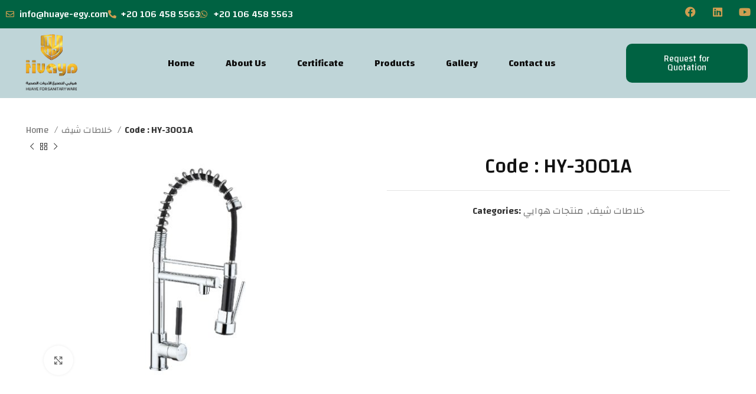

--- FILE ---
content_type: text/html; charset=UTF-8
request_url: https://huaye-egy.com/product/code-3001-2/
body_size: 31421
content:
<!DOCTYPE html>
<html lang="en-US">
<head><meta charset="UTF-8"><script>if(navigator.userAgent.match(/MSIE|Internet Explorer/i)||navigator.userAgent.match(/Trident\/7\..*?rv:11/i)){var href=document.location.href;if(!href.match(/[?&]nowprocket/)){if(href.indexOf("?")==-1){if(href.indexOf("#")==-1){document.location.href=href+"?nowprocket=1"}else{document.location.href=href.replace("#","?nowprocket=1#")}}else{if(href.indexOf("#")==-1){document.location.href=href+"&nowprocket=1"}else{document.location.href=href.replace("#","&nowprocket=1#")}}}}</script><script>class RocketLazyLoadScripts{constructor(){this.v="1.2.3",this.triggerEvents=["keydown","mousedown","mousemove","touchmove","touchstart","touchend","wheel"],this.userEventHandler=this._triggerListener.bind(this),this.touchStartHandler=this._onTouchStart.bind(this),this.touchMoveHandler=this._onTouchMove.bind(this),this.touchEndHandler=this._onTouchEnd.bind(this),this.clickHandler=this._onClick.bind(this),this.interceptedClicks=[],window.addEventListener("pageshow",t=>{this.persisted=t.persisted}),window.addEventListener("DOMContentLoaded",()=>{this._preconnect3rdParties()}),this.delayedScripts={normal:[],async:[],defer:[]},this.trash=[],this.allJQueries=[]}_addUserInteractionListener(t){if(document.hidden){t._triggerListener();return}this.triggerEvents.forEach(e=>window.addEventListener(e,t.userEventHandler,{passive:!0})),window.addEventListener("touchstart",t.touchStartHandler,{passive:!0}),window.addEventListener("mousedown",t.touchStartHandler),document.addEventListener("visibilitychange",t.userEventHandler)}_removeUserInteractionListener(){this.triggerEvents.forEach(t=>window.removeEventListener(t,this.userEventHandler,{passive:!0})),document.removeEventListener("visibilitychange",this.userEventHandler)}_onTouchStart(t){"HTML"!==t.target.tagName&&(window.addEventListener("touchend",this.touchEndHandler),window.addEventListener("mouseup",this.touchEndHandler),window.addEventListener("touchmove",this.touchMoveHandler,{passive:!0}),window.addEventListener("mousemove",this.touchMoveHandler),t.target.addEventListener("click",this.clickHandler),this._renameDOMAttribute(t.target,"onclick","rocket-onclick"),this._pendingClickStarted())}_onTouchMove(t){window.removeEventListener("touchend",this.touchEndHandler),window.removeEventListener("mouseup",this.touchEndHandler),window.removeEventListener("touchmove",this.touchMoveHandler,{passive:!0}),window.removeEventListener("mousemove",this.touchMoveHandler),t.target.removeEventListener("click",this.clickHandler),this._renameDOMAttribute(t.target,"rocket-onclick","onclick"),this._pendingClickFinished()}_onTouchEnd(t){window.removeEventListener("touchend",this.touchEndHandler),window.removeEventListener("mouseup",this.touchEndHandler),window.removeEventListener("touchmove",this.touchMoveHandler,{passive:!0}),window.removeEventListener("mousemove",this.touchMoveHandler)}_onClick(t){t.target.removeEventListener("click",this.clickHandler),this._renameDOMAttribute(t.target,"rocket-onclick","onclick"),this.interceptedClicks.push(t),t.preventDefault(),t.stopPropagation(),t.stopImmediatePropagation(),this._pendingClickFinished()}_replayClicks(){window.removeEventListener("touchstart",this.touchStartHandler,{passive:!0}),window.removeEventListener("mousedown",this.touchStartHandler),this.interceptedClicks.forEach(t=>{t.target.dispatchEvent(new MouseEvent("click",{view:t.view,bubbles:!0,cancelable:!0}))})}_waitForPendingClicks(){return new Promise(t=>{this._isClickPending?this._pendingClickFinished=t:t()})}_pendingClickStarted(){this._isClickPending=!0}_pendingClickFinished(){this._isClickPending=!1}_renameDOMAttribute(t,e,r){t.hasAttribute&&t.hasAttribute(e)&&(event.target.setAttribute(r,event.target.getAttribute(e)),event.target.removeAttribute(e))}_triggerListener(){this._removeUserInteractionListener(this),"loading"===document.readyState?document.addEventListener("DOMContentLoaded",this._loadEverythingNow.bind(this)):this._loadEverythingNow()}_preconnect3rdParties(){let t=[];document.querySelectorAll("script[type=rocketlazyloadscript]").forEach(e=>{if(e.hasAttribute("src")){let r=new URL(e.src).origin;r!==location.origin&&t.push({src:r,crossOrigin:e.crossOrigin||"module"===e.getAttribute("data-rocket-type")})}}),t=[...new Map(t.map(t=>[JSON.stringify(t),t])).values()],this._batchInjectResourceHints(t,"preconnect")}async _loadEverythingNow(){this.lastBreath=Date.now(),this._delayEventListeners(this),this._delayJQueryReady(this),this._handleDocumentWrite(),this._registerAllDelayedScripts(),this._preloadAllScripts(),await this._loadScriptsFromList(this.delayedScripts.normal),await this._loadScriptsFromList(this.delayedScripts.defer),await this._loadScriptsFromList(this.delayedScripts.async);try{await this._triggerDOMContentLoaded(),await this._triggerWindowLoad()}catch(t){console.error(t)}window.dispatchEvent(new Event("rocket-allScriptsLoaded")),this._waitForPendingClicks().then(()=>{this._replayClicks()}),this._emptyTrash()}_registerAllDelayedScripts(){document.querySelectorAll("script[type=rocketlazyloadscript]").forEach(t=>{t.hasAttribute("data-rocket-src")?t.hasAttribute("async")&&!1!==t.async?this.delayedScripts.async.push(t):t.hasAttribute("defer")&&!1!==t.defer||"module"===t.getAttribute("data-rocket-type")?this.delayedScripts.defer.push(t):this.delayedScripts.normal.push(t):this.delayedScripts.normal.push(t)})}async _transformScript(t){return new Promise((await this._littleBreath(),navigator.userAgent.indexOf("Firefox/")>0||""===navigator.vendor)?e=>{let r=document.createElement("script");[...t.attributes].forEach(t=>{let e=t.nodeName;"type"!==e&&("data-rocket-type"===e&&(e="type"),"data-rocket-src"===e&&(e="src"),r.setAttribute(e,t.nodeValue))}),t.text&&(r.text=t.text),r.hasAttribute("src")?(r.addEventListener("load",e),r.addEventListener("error",e)):(r.text=t.text,e());try{t.parentNode.replaceChild(r,t)}catch(i){e()}}:async e=>{function r(){t.setAttribute("data-rocket-status","failed"),e()}try{let i=t.getAttribute("data-rocket-type"),n=t.getAttribute("data-rocket-src");t.text,i?(t.type=i,t.removeAttribute("data-rocket-type")):t.removeAttribute("type"),t.addEventListener("load",function r(){t.setAttribute("data-rocket-status","executed"),e()}),t.addEventListener("error",r),n?(t.removeAttribute("data-rocket-src"),t.src=n):t.src="data:text/javascript;base64,"+window.btoa(unescape(encodeURIComponent(t.text)))}catch(s){r()}})}async _loadScriptsFromList(t){let e=t.shift();return e&&e.isConnected?(await this._transformScript(e),this._loadScriptsFromList(t)):Promise.resolve()}_preloadAllScripts(){this._batchInjectResourceHints([...this.delayedScripts.normal,...this.delayedScripts.defer,...this.delayedScripts.async],"preload")}_batchInjectResourceHints(t,e){var r=document.createDocumentFragment();t.forEach(t=>{let i=t.getAttribute&&t.getAttribute("data-rocket-src")||t.src;if(i){let n=document.createElement("link");n.href=i,n.rel=e,"preconnect"!==e&&(n.as="script"),t.getAttribute&&"module"===t.getAttribute("data-rocket-type")&&(n.crossOrigin=!0),t.crossOrigin&&(n.crossOrigin=t.crossOrigin),t.integrity&&(n.integrity=t.integrity),r.appendChild(n),this.trash.push(n)}}),document.head.appendChild(r)}_delayEventListeners(t){let e={};function r(t,r){!function t(r){!e[r]&&(e[r]={originalFunctions:{add:r.addEventListener,remove:r.removeEventListener},eventsToRewrite:[]},r.addEventListener=function(){arguments[0]=i(arguments[0]),e[r].originalFunctions.add.apply(r,arguments)},r.removeEventListener=function(){arguments[0]=i(arguments[0]),e[r].originalFunctions.remove.apply(r,arguments)});function i(t){return e[r].eventsToRewrite.indexOf(t)>=0?"rocket-"+t:t}}(t),e[t].eventsToRewrite.push(r)}function i(t,e){let r=t[e];Object.defineProperty(t,e,{get:()=>r||function(){},set(i){t["rocket"+e]=r=i}})}r(document,"DOMContentLoaded"),r(window,"DOMContentLoaded"),r(window,"load"),r(window,"pageshow"),r(document,"readystatechange"),i(document,"onreadystatechange"),i(window,"onload"),i(window,"onpageshow")}_delayJQueryReady(t){let e;function r(r){if(r&&r.fn&&!t.allJQueries.includes(r)){r.fn.ready=r.fn.init.prototype.ready=function(e){return t.domReadyFired?e.bind(document)(r):document.addEventListener("rocket-DOMContentLoaded",()=>e.bind(document)(r)),r([])};let i=r.fn.on;r.fn.on=r.fn.init.prototype.on=function(){if(this[0]===window){function t(t){return t.split(" ").map(t=>"load"===t||0===t.indexOf("load.")?"rocket-jquery-load":t).join(" ")}"string"==typeof arguments[0]||arguments[0]instanceof String?arguments[0]=t(arguments[0]):"object"==typeof arguments[0]&&Object.keys(arguments[0]).forEach(e=>{let r=arguments[0][e];delete arguments[0][e],arguments[0][t(e)]=r})}return i.apply(this,arguments),this},t.allJQueries.push(r)}e=r}r(window.jQuery),Object.defineProperty(window,"jQuery",{get:()=>e,set(t){r(t)}})}async _triggerDOMContentLoaded(){this.domReadyFired=!0,await this._littleBreath(),document.dispatchEvent(new Event("rocket-DOMContentLoaded")),await this._littleBreath(),window.dispatchEvent(new Event("rocket-DOMContentLoaded")),await this._littleBreath(),document.dispatchEvent(new Event("rocket-readystatechange")),await this._littleBreath(),document.rocketonreadystatechange&&document.rocketonreadystatechange()}async _triggerWindowLoad(){await this._littleBreath(),window.dispatchEvent(new Event("rocket-load")),await this._littleBreath(),window.rocketonload&&window.rocketonload(),await this._littleBreath(),this.allJQueries.forEach(t=>t(window).trigger("rocket-jquery-load")),await this._littleBreath();let t=new Event("rocket-pageshow");t.persisted=this.persisted,window.dispatchEvent(t),await this._littleBreath(),window.rocketonpageshow&&window.rocketonpageshow({persisted:this.persisted})}_handleDocumentWrite(){let t=new Map;document.write=document.writeln=function(e){let r=document.currentScript;r||console.error("WPRocket unable to document.write this: "+e);let i=document.createRange(),n=r.parentElement,s=t.get(r);void 0===s&&(s=r.nextSibling,t.set(r,s));let a=document.createDocumentFragment();i.setStart(a,0),a.appendChild(i.createContextualFragment(e)),n.insertBefore(a,s)}}async _littleBreath(){Date.now()-this.lastBreath>45&&(await this._requestAnimFrame(),this.lastBreath=Date.now())}async _requestAnimFrame(){return document.hidden?new Promise(t=>setTimeout(t)):new Promise(t=>requestAnimationFrame(t))}_emptyTrash(){this.trash.forEach(t=>t.remove())}static run(){let t=new RocketLazyLoadScripts;t._addUserInteractionListener(t)}}RocketLazyLoadScripts.run();</script>
	
	<link rel="profile" href="https://gmpg.org/xfn/11">
	<link rel="pingback" href="https://huaye-egy.com/xmlrpc.php">

	<title>Code : HY-3001A &#8211; Huaye</title>
<meta name='robots' content='max-image-preview:large' />
<link rel='dns-prefetch' href='//fonts.googleapis.com' />
<link rel="alternate" type="application/rss+xml" title="Huaye &raquo; Feed" href="https://huaye-egy.com/feed/" />
<link rel="alternate" type="application/rss+xml" title="Huaye &raquo; Comments Feed" href="https://huaye-egy.com/comments/feed/" />
<link rel="alternate" title="oEmbed (JSON)" type="application/json+oembed" href="https://huaye-egy.com/wp-json/oembed/1.0/embed?url=https%3A%2F%2Fhuaye-egy.com%2Fproduct%2Fcode-3001-2%2F" />
<link rel="alternate" title="oEmbed (XML)" type="text/xml+oembed" href="https://huaye-egy.com/wp-json/oembed/1.0/embed?url=https%3A%2F%2Fhuaye-egy.com%2Fproduct%2Fcode-3001-2%2F&#038;format=xml" />
<style id='wp-img-auto-sizes-contain-inline-css' type='text/css'>
img:is([sizes=auto i],[sizes^="auto," i]){contain-intrinsic-size:3000px 1500px}
/*# sourceURL=wp-img-auto-sizes-contain-inline-css */
</style>
<link rel='stylesheet' id='wp-block-library-css' href='https://huaye-egy.com/wp-includes/css/dist/block-library/style.min.css?ver=6.9' type='text/css' media='all' />
<link data-minify="1" rel='stylesheet' id='wc-blocks-style-css' href='https://huaye-egy.com/wp-content/cache/min/1/wp-content/plugins/woocommerce/assets/client/blocks/wc-blocks.css?ver=1766521813' type='text/css' media='all' />
<style id='global-styles-inline-css' type='text/css'>
:root{--wp--preset--aspect-ratio--square: 1;--wp--preset--aspect-ratio--4-3: 4/3;--wp--preset--aspect-ratio--3-4: 3/4;--wp--preset--aspect-ratio--3-2: 3/2;--wp--preset--aspect-ratio--2-3: 2/3;--wp--preset--aspect-ratio--16-9: 16/9;--wp--preset--aspect-ratio--9-16: 9/16;--wp--preset--color--black: #000000;--wp--preset--color--cyan-bluish-gray: #abb8c3;--wp--preset--color--white: #ffffff;--wp--preset--color--pale-pink: #f78da7;--wp--preset--color--vivid-red: #cf2e2e;--wp--preset--color--luminous-vivid-orange: #ff6900;--wp--preset--color--luminous-vivid-amber: #fcb900;--wp--preset--color--light-green-cyan: #7bdcb5;--wp--preset--color--vivid-green-cyan: #00d084;--wp--preset--color--pale-cyan-blue: #8ed1fc;--wp--preset--color--vivid-cyan-blue: #0693e3;--wp--preset--color--vivid-purple: #9b51e0;--wp--preset--gradient--vivid-cyan-blue-to-vivid-purple: linear-gradient(135deg,rgb(6,147,227) 0%,rgb(155,81,224) 100%);--wp--preset--gradient--light-green-cyan-to-vivid-green-cyan: linear-gradient(135deg,rgb(122,220,180) 0%,rgb(0,208,130) 100%);--wp--preset--gradient--luminous-vivid-amber-to-luminous-vivid-orange: linear-gradient(135deg,rgb(252,185,0) 0%,rgb(255,105,0) 100%);--wp--preset--gradient--luminous-vivid-orange-to-vivid-red: linear-gradient(135deg,rgb(255,105,0) 0%,rgb(207,46,46) 100%);--wp--preset--gradient--very-light-gray-to-cyan-bluish-gray: linear-gradient(135deg,rgb(238,238,238) 0%,rgb(169,184,195) 100%);--wp--preset--gradient--cool-to-warm-spectrum: linear-gradient(135deg,rgb(74,234,220) 0%,rgb(151,120,209) 20%,rgb(207,42,186) 40%,rgb(238,44,130) 60%,rgb(251,105,98) 80%,rgb(254,248,76) 100%);--wp--preset--gradient--blush-light-purple: linear-gradient(135deg,rgb(255,206,236) 0%,rgb(152,150,240) 100%);--wp--preset--gradient--blush-bordeaux: linear-gradient(135deg,rgb(254,205,165) 0%,rgb(254,45,45) 50%,rgb(107,0,62) 100%);--wp--preset--gradient--luminous-dusk: linear-gradient(135deg,rgb(255,203,112) 0%,rgb(199,81,192) 50%,rgb(65,88,208) 100%);--wp--preset--gradient--pale-ocean: linear-gradient(135deg,rgb(255,245,203) 0%,rgb(182,227,212) 50%,rgb(51,167,181) 100%);--wp--preset--gradient--electric-grass: linear-gradient(135deg,rgb(202,248,128) 0%,rgb(113,206,126) 100%);--wp--preset--gradient--midnight: linear-gradient(135deg,rgb(2,3,129) 0%,rgb(40,116,252) 100%);--wp--preset--font-size--small: 13px;--wp--preset--font-size--medium: 20px;--wp--preset--font-size--large: 36px;--wp--preset--font-size--x-large: 42px;--wp--preset--spacing--20: 0.44rem;--wp--preset--spacing--30: 0.67rem;--wp--preset--spacing--40: 1rem;--wp--preset--spacing--50: 1.5rem;--wp--preset--spacing--60: 2.25rem;--wp--preset--spacing--70: 3.38rem;--wp--preset--spacing--80: 5.06rem;--wp--preset--shadow--natural: 6px 6px 9px rgba(0, 0, 0, 0.2);--wp--preset--shadow--deep: 12px 12px 50px rgba(0, 0, 0, 0.4);--wp--preset--shadow--sharp: 6px 6px 0px rgba(0, 0, 0, 0.2);--wp--preset--shadow--outlined: 6px 6px 0px -3px rgb(255, 255, 255), 6px 6px rgb(0, 0, 0);--wp--preset--shadow--crisp: 6px 6px 0px rgb(0, 0, 0);}:where(.is-layout-flex){gap: 0.5em;}:where(.is-layout-grid){gap: 0.5em;}body .is-layout-flex{display: flex;}.is-layout-flex{flex-wrap: wrap;align-items: center;}.is-layout-flex > :is(*, div){margin: 0;}body .is-layout-grid{display: grid;}.is-layout-grid > :is(*, div){margin: 0;}:where(.wp-block-columns.is-layout-flex){gap: 2em;}:where(.wp-block-columns.is-layout-grid){gap: 2em;}:where(.wp-block-post-template.is-layout-flex){gap: 1.25em;}:where(.wp-block-post-template.is-layout-grid){gap: 1.25em;}.has-black-color{color: var(--wp--preset--color--black) !important;}.has-cyan-bluish-gray-color{color: var(--wp--preset--color--cyan-bluish-gray) !important;}.has-white-color{color: var(--wp--preset--color--white) !important;}.has-pale-pink-color{color: var(--wp--preset--color--pale-pink) !important;}.has-vivid-red-color{color: var(--wp--preset--color--vivid-red) !important;}.has-luminous-vivid-orange-color{color: var(--wp--preset--color--luminous-vivid-orange) !important;}.has-luminous-vivid-amber-color{color: var(--wp--preset--color--luminous-vivid-amber) !important;}.has-light-green-cyan-color{color: var(--wp--preset--color--light-green-cyan) !important;}.has-vivid-green-cyan-color{color: var(--wp--preset--color--vivid-green-cyan) !important;}.has-pale-cyan-blue-color{color: var(--wp--preset--color--pale-cyan-blue) !important;}.has-vivid-cyan-blue-color{color: var(--wp--preset--color--vivid-cyan-blue) !important;}.has-vivid-purple-color{color: var(--wp--preset--color--vivid-purple) !important;}.has-black-background-color{background-color: var(--wp--preset--color--black) !important;}.has-cyan-bluish-gray-background-color{background-color: var(--wp--preset--color--cyan-bluish-gray) !important;}.has-white-background-color{background-color: var(--wp--preset--color--white) !important;}.has-pale-pink-background-color{background-color: var(--wp--preset--color--pale-pink) !important;}.has-vivid-red-background-color{background-color: var(--wp--preset--color--vivid-red) !important;}.has-luminous-vivid-orange-background-color{background-color: var(--wp--preset--color--luminous-vivid-orange) !important;}.has-luminous-vivid-amber-background-color{background-color: var(--wp--preset--color--luminous-vivid-amber) !important;}.has-light-green-cyan-background-color{background-color: var(--wp--preset--color--light-green-cyan) !important;}.has-vivid-green-cyan-background-color{background-color: var(--wp--preset--color--vivid-green-cyan) !important;}.has-pale-cyan-blue-background-color{background-color: var(--wp--preset--color--pale-cyan-blue) !important;}.has-vivid-cyan-blue-background-color{background-color: var(--wp--preset--color--vivid-cyan-blue) !important;}.has-vivid-purple-background-color{background-color: var(--wp--preset--color--vivid-purple) !important;}.has-black-border-color{border-color: var(--wp--preset--color--black) !important;}.has-cyan-bluish-gray-border-color{border-color: var(--wp--preset--color--cyan-bluish-gray) !important;}.has-white-border-color{border-color: var(--wp--preset--color--white) !important;}.has-pale-pink-border-color{border-color: var(--wp--preset--color--pale-pink) !important;}.has-vivid-red-border-color{border-color: var(--wp--preset--color--vivid-red) !important;}.has-luminous-vivid-orange-border-color{border-color: var(--wp--preset--color--luminous-vivid-orange) !important;}.has-luminous-vivid-amber-border-color{border-color: var(--wp--preset--color--luminous-vivid-amber) !important;}.has-light-green-cyan-border-color{border-color: var(--wp--preset--color--light-green-cyan) !important;}.has-vivid-green-cyan-border-color{border-color: var(--wp--preset--color--vivid-green-cyan) !important;}.has-pale-cyan-blue-border-color{border-color: var(--wp--preset--color--pale-cyan-blue) !important;}.has-vivid-cyan-blue-border-color{border-color: var(--wp--preset--color--vivid-cyan-blue) !important;}.has-vivid-purple-border-color{border-color: var(--wp--preset--color--vivid-purple) !important;}.has-vivid-cyan-blue-to-vivid-purple-gradient-background{background: var(--wp--preset--gradient--vivid-cyan-blue-to-vivid-purple) !important;}.has-light-green-cyan-to-vivid-green-cyan-gradient-background{background: var(--wp--preset--gradient--light-green-cyan-to-vivid-green-cyan) !important;}.has-luminous-vivid-amber-to-luminous-vivid-orange-gradient-background{background: var(--wp--preset--gradient--luminous-vivid-amber-to-luminous-vivid-orange) !important;}.has-luminous-vivid-orange-to-vivid-red-gradient-background{background: var(--wp--preset--gradient--luminous-vivid-orange-to-vivid-red) !important;}.has-very-light-gray-to-cyan-bluish-gray-gradient-background{background: var(--wp--preset--gradient--very-light-gray-to-cyan-bluish-gray) !important;}.has-cool-to-warm-spectrum-gradient-background{background: var(--wp--preset--gradient--cool-to-warm-spectrum) !important;}.has-blush-light-purple-gradient-background{background: var(--wp--preset--gradient--blush-light-purple) !important;}.has-blush-bordeaux-gradient-background{background: var(--wp--preset--gradient--blush-bordeaux) !important;}.has-luminous-dusk-gradient-background{background: var(--wp--preset--gradient--luminous-dusk) !important;}.has-pale-ocean-gradient-background{background: var(--wp--preset--gradient--pale-ocean) !important;}.has-electric-grass-gradient-background{background: var(--wp--preset--gradient--electric-grass) !important;}.has-midnight-gradient-background{background: var(--wp--preset--gradient--midnight) !important;}.has-small-font-size{font-size: var(--wp--preset--font-size--small) !important;}.has-medium-font-size{font-size: var(--wp--preset--font-size--medium) !important;}.has-large-font-size{font-size: var(--wp--preset--font-size--large) !important;}.has-x-large-font-size{font-size: var(--wp--preset--font-size--x-large) !important;}
/*# sourceURL=global-styles-inline-css */
</style>

<style id='classic-theme-styles-inline-css' type='text/css'>
/*! This file is auto-generated */
.wp-block-button__link{color:#fff;background-color:#32373c;border-radius:9999px;box-shadow:none;text-decoration:none;padding:calc(.667em + 2px) calc(1.333em + 2px);font-size:1.125em}.wp-block-file__button{background:#32373c;color:#fff;text-decoration:none}
/*# sourceURL=/wp-includes/css/classic-themes.min.css */
</style>
<style id='woocommerce-inline-inline-css' type='text/css'>
.woocommerce form .form-row .required { visibility: visible; }
/*# sourceURL=woocommerce-inline-inline-css */
</style>
<link data-minify="1" rel='stylesheet' id='brands-styles-css' href='https://huaye-egy.com/wp-content/cache/min/1/wp-content/plugins/woocommerce/assets/css/brands.css?ver=1766521813' type='text/css' media='all' />
<link rel='stylesheet' id='elementor-frontend-css' href='https://huaye-egy.com/wp-content/plugins/elementor/assets/css/frontend.min.css?ver=3.32.2' type='text/css' media='all' />
<link rel='stylesheet' id='widget-icon-list-css' href='https://huaye-egy.com/wp-content/plugins/elementor/assets/css/widget-icon-list.min.css?ver=3.32.2' type='text/css' media='all' />
<link rel='stylesheet' id='widget-social-icons-css' href='https://huaye-egy.com/wp-content/plugins/elementor/assets/css/widget-social-icons.min.css?ver=3.32.2' type='text/css' media='all' />
<link rel='stylesheet' id='e-apple-webkit-css' href='https://huaye-egy.com/wp-content/plugins/elementor/assets/css/conditionals/apple-webkit.min.css?ver=3.32.2' type='text/css' media='all' />
<link rel='stylesheet' id='widget-image-css' href='https://huaye-egy.com/wp-content/plugins/elementor/assets/css/widget-image.min.css?ver=3.32.2' type='text/css' media='all' />
<link rel='stylesheet' id='widget-nav-menu-css' href='https://huaye-egy.com/wp-content/plugins/elementor-pro/assets/css/widget-nav-menu.min.css?ver=3.29.1' type='text/css' media='all' />
<link rel='stylesheet' id='widget-heading-css' href='https://huaye-egy.com/wp-content/plugins/elementor/assets/css/widget-heading.min.css?ver=3.32.2' type='text/css' media='all' />
<link data-minify="1" rel='stylesheet' id='elementor-icons-css' href='https://huaye-egy.com/wp-content/cache/min/1/wp-content/plugins/elementor/assets/lib/eicons/css/elementor-icons.min.css?ver=1766521813' type='text/css' media='all' />
<link data-minify="1" rel='stylesheet' id='elementor-post-4657-css' href='https://huaye-egy.com/wp-content/cache/min/1/wp-content/uploads/elementor/css/post-4657.css?ver=1766521813' type='text/css' media='all' />
<link data-minify="1" rel='stylesheet' id='she-header-style-css' href='https://huaye-egy.com/wp-content/cache/min/1/wp-content/plugins/sticky-header-effects-for-elementor/assets/css/she-header-style.css?ver=1766521813' type='text/css' media='all' />
<link data-minify="1" rel='stylesheet' id='elementor-post-4661-css' href='https://huaye-egy.com/wp-content/cache/min/1/wp-content/uploads/elementor/css/post-4661.css?ver=1766521813' type='text/css' media='all' />
<link data-minify="1" rel='stylesheet' id='elementor-post-4680-css' href='https://huaye-egy.com/wp-content/cache/background-css/huaye-egy.com/wp-content/cache/min/1/wp-content/uploads/elementor/css/post-4680.css?ver=1766521813&wpr_t=1769064844' type='text/css' media='all' />
<link rel='stylesheet' id='chaty-front-css-css' href='https://huaye-egy.com/wp-content/cache/background-css/huaye-egy.com/wp-content/plugins/chaty/css/chaty-front.min.css?ver=3.5.11759147543&wpr_t=1769064844' type='text/css' media='all' />
<link rel='stylesheet' id='bootstrap-css' href='https://huaye-egy.com/wp-content/themes/woodmart/css/bootstrap-light.min.css?ver=7.3.4' type='text/css' media='all' />
<link rel='stylesheet' id='woodmart-style-css' href='https://huaye-egy.com/wp-content/cache/background-css/huaye-egy.com/wp-content/themes/woodmart/css/parts/base.min.css?ver=7.3.4&wpr_t=1769064844' type='text/css' media='all' />
<link rel='stylesheet' id='wd-wp-gutenberg-css' href='https://huaye-egy.com/wp-content/themes/woodmart/css/parts/wp-gutenberg.min.css?ver=7.3.4' type='text/css' media='all' />
<link rel='stylesheet' id='wd-wpcf7-css' href='https://huaye-egy.com/wp-content/themes/woodmart/css/parts/int-wpcf7.min.css?ver=7.3.4' type='text/css' media='all' />
<link rel='stylesheet' id='wd-elementor-base-css' href='https://huaye-egy.com/wp-content/themes/woodmart/css/parts/int-elem-base.min.css?ver=7.3.4' type='text/css' media='all' />
<link rel='stylesheet' id='wd-elementor-pro-base-css' href='https://huaye-egy.com/wp-content/themes/woodmart/css/parts/int-elementor-pro.min.css?ver=7.3.4' type='text/css' media='all' />
<link rel='stylesheet' id='wd-woocommerce-base-css' href='https://huaye-egy.com/wp-content/themes/woodmart/css/parts/woocommerce-base.min.css?ver=7.3.4' type='text/css' media='all' />
<link rel='stylesheet' id='wd-mod-star-rating-css' href='https://huaye-egy.com/wp-content/themes/woodmart/css/parts/mod-star-rating.min.css?ver=7.3.4' type='text/css' media='all' />
<link rel='stylesheet' id='wd-woo-el-track-order-css' href='https://huaye-egy.com/wp-content/themes/woodmart/css/parts/woo-el-track-order.min.css?ver=7.3.4' type='text/css' media='all' />
<link rel='stylesheet' id='wd-woo-gutenberg-css' href='https://huaye-egy.com/wp-content/themes/woodmart/css/parts/woo-gutenberg.min.css?ver=7.3.4' type='text/css' media='all' />
<link rel='stylesheet' id='wd-woo-mod-quantity-css' href='https://huaye-egy.com/wp-content/themes/woodmart/css/parts/woo-mod-quantity.min.css?ver=7.3.4' type='text/css' media='all' />
<link rel='stylesheet' id='wd-woo-single-prod-el-base-css' href='https://huaye-egy.com/wp-content/themes/woodmart/css/parts/woo-single-prod-el-base.min.css?ver=7.3.4' type='text/css' media='all' />
<link rel='stylesheet' id='wd-woo-mod-stock-status-css' href='https://huaye-egy.com/wp-content/themes/woodmart/css/parts/woo-mod-stock-status.min.css?ver=7.3.4' type='text/css' media='all' />
<link rel='stylesheet' id='wd-woo-mod-shop-attributes-css' href='https://huaye-egy.com/wp-content/themes/woodmart/css/parts/woo-mod-shop-attributes.min.css?ver=7.3.4' type='text/css' media='all' />
<link rel='stylesheet' id='wd-page-title-css' href='https://huaye-egy.com/wp-content/themes/woodmart/css/parts/page-title.min.css?ver=7.3.4' type='text/css' media='all' />
<link rel='stylesheet' id='wd-woo-single-prod-design-centered-css' href='https://huaye-egy.com/wp-content/themes/woodmart/css/parts/woo-single-prod-design-centered.min.css?ver=7.3.4' type='text/css' media='all' />
<link rel='stylesheet' id='wd-woo-single-prod-predefined-css' href='https://huaye-egy.com/wp-content/themes/woodmart/css/parts/woo-single-prod-predefined.min.css?ver=7.3.4' type='text/css' media='all' />
<link rel='stylesheet' id='wd-woo-single-prod-and-quick-view-predefined-css' href='https://huaye-egy.com/wp-content/themes/woodmart/css/parts/woo-single-prod-and-quick-view-predefined.min.css?ver=7.3.4' type='text/css' media='all' />
<link rel='stylesheet' id='wd-woo-single-prod-el-tabs-predefined-css' href='https://huaye-egy.com/wp-content/themes/woodmart/css/parts/woo-single-prod-el-tabs-predefined.min.css?ver=7.3.4' type='text/css' media='all' />
<link rel='stylesheet' id='wd-woo-single-prod-el-navigation-css' href='https://huaye-egy.com/wp-content/themes/woodmart/css/parts/woo-single-prod-el-navigation.min.css?ver=7.3.4' type='text/css' media='all' />
<link rel='stylesheet' id='wd-woo-single-prod-el-gallery-css' href='https://huaye-egy.com/wp-content/themes/woodmart/css/parts/woo-single-prod-el-gallery.min.css?ver=7.3.4' type='text/css' media='all' />
<link rel='stylesheet' id='wd-woo-single-prod-el-gallery-opt-thumb-left-css' href='https://huaye-egy.com/wp-content/themes/woodmart/css/parts/woo-single-prod-el-gallery-opt-thumb-left.min.css?ver=7.3.4' type='text/css' media='all' />
<link rel='stylesheet' id='wd-owl-carousel-css' href='https://huaye-egy.com/wp-content/themes/woodmart/css/parts/lib-owl-carousel.min.css?ver=7.3.4' type='text/css' media='all' />
<link rel='stylesheet' id='wd-photoswipe-css' href='https://huaye-egy.com/wp-content/cache/background-css/huaye-egy.com/wp-content/themes/woodmart/css/parts/lib-photoswipe.min.css?ver=7.3.4&wpr_t=1769064844' type='text/css' media='all' />
<link rel='stylesheet' id='wd-tabs-css' href='https://huaye-egy.com/wp-content/themes/woodmart/css/parts/el-tabs.min.css?ver=7.3.4' type='text/css' media='all' />
<link rel='stylesheet' id='wd-woo-single-prod-el-tabs-opt-layout-tabs-css' href='https://huaye-egy.com/wp-content/themes/woodmart/css/parts/woo-single-prod-el-tabs-opt-layout-tabs.min.css?ver=7.3.4' type='text/css' media='all' />
<link rel='stylesheet' id='wd-accordion-css' href='https://huaye-egy.com/wp-content/themes/woodmart/css/parts/el-accordion.min.css?ver=7.3.4' type='text/css' media='all' />
<link rel='stylesheet' id='wd-product-loop-css' href='https://huaye-egy.com/wp-content/themes/woodmart/css/parts/woo-product-loop.min.css?ver=7.3.4' type='text/css' media='all' />
<link rel='stylesheet' id='wd-product-loop-quick-css' href='https://huaye-egy.com/wp-content/themes/woodmart/css/parts/woo-product-loop-quick.min.css?ver=7.3.4' type='text/css' media='all' />
<link rel='stylesheet' id='wd-bordered-product-css' href='https://huaye-egy.com/wp-content/themes/woodmart/css/parts/woo-opt-bordered-product.min.css?ver=7.3.4' type='text/css' media='all' />
<link rel='stylesheet' id='wd-widget-collapse-css' href='https://huaye-egy.com/wp-content/themes/woodmart/css/parts/opt-widget-collapse.min.css?ver=7.3.4' type='text/css' media='all' />
<link rel='stylesheet' id='wd-footer-base-css' href='https://huaye-egy.com/wp-content/themes/woodmart/css/parts/footer-base.min.css?ver=7.3.4' type='text/css' media='all' />
<link rel='stylesheet' id='wd-scroll-top-css' href='https://huaye-egy.com/wp-content/themes/woodmart/css/parts/opt-scrolltotop.min.css?ver=7.3.4' type='text/css' media='all' />
<link rel='stylesheet' id='wd-wd-search-results-css' href='https://huaye-egy.com/wp-content/themes/woodmart/css/parts/wd-search-results.min.css?ver=7.3.4' type='text/css' media='all' />
<link rel='stylesheet' id='wd-wd-search-form-css' href='https://huaye-egy.com/wp-content/themes/woodmart/css/parts/wd-search-form.min.css?ver=7.3.4' type='text/css' media='all' />
<link rel='stylesheet' id='wd-widget-shopping-cart-css' href='https://huaye-egy.com/wp-content/themes/woodmart/css/parts/woo-widget-shopping-cart.min.css?ver=7.3.4' type='text/css' media='all' />
<link rel='stylesheet' id='wd-widget-product-list-css' href='https://huaye-egy.com/wp-content/themes/woodmart/css/parts/woo-widget-product-list.min.css?ver=7.3.4' type='text/css' media='all' />
<link rel='stylesheet' id='wd-header-search-fullscreen-css' href='https://huaye-egy.com/wp-content/themes/woodmart/css/parts/header-el-search-fullscreen-general.min.css?ver=7.3.4' type='text/css' media='all' />
<link rel='stylesheet' id='wd-header-search-fullscreen-1-css' href='https://huaye-egy.com/wp-content/themes/woodmart/css/parts/header-el-search-fullscreen-1.min.css?ver=7.3.4' type='text/css' media='all' />
<link data-minify="1" rel='stylesheet' id='xts-style-theme_settings_default-css' href='https://huaye-egy.com/wp-content/cache/min/1/wp-content/uploads/2025/09/xts-theme_settings_default-1759148098.css?ver=1766521813' type='text/css' media='all' />
<link rel='stylesheet' id='xts-google-fonts-css' href='https://fonts.googleapis.com/css?family=Changa%3A400%2C600%2C500%2C700&#038;ver=7.3.4' type='text/css' media='all' />
<style id='rocket-lazyload-inline-css' type='text/css'>
.rll-youtube-player{position:relative;padding-bottom:56.23%;height:0;overflow:hidden;max-width:100%;}.rll-youtube-player:focus-within{outline: 2px solid currentColor;outline-offset: 5px;}.rll-youtube-player iframe{position:absolute;top:0;left:0;width:100%;height:100%;z-index:100;background:0 0}.rll-youtube-player img{bottom:0;display:block;left:0;margin:auto;max-width:100%;width:100%;position:absolute;right:0;top:0;border:none;height:auto;-webkit-transition:.4s all;-moz-transition:.4s all;transition:.4s all}.rll-youtube-player img:hover{-webkit-filter:brightness(75%)}.rll-youtube-player .play{height:100%;width:100%;left:0;top:0;position:absolute;background:var(--wpr-bg-3ecc7669-bd24-4a3f-9431-20aac8787ffb) no-repeat center;background-color: transparent !important;cursor:pointer;border:none;}
/*# sourceURL=rocket-lazyload-inline-css */
</style>
<link data-minify="1" rel='stylesheet' id='elementor-gf-local-roboto-css' href='https://huaye-egy.com/wp-content/cache/min/1/wp-content/uploads/elementor/google-fonts/css/roboto.css?ver=1766521813' type='text/css' media='all' />
<link data-minify="1" rel='stylesheet' id='elementor-gf-local-poppins-css' href='https://huaye-egy.com/wp-content/cache/min/1/wp-content/uploads/elementor/google-fonts/css/poppins.css?ver=1766521813' type='text/css' media='all' />
<link rel='stylesheet' id='elementor-icons-shared-0-css' href='https://huaye-egy.com/wp-content/plugins/elementor/assets/lib/font-awesome/css/fontawesome.min.css?ver=5.15.3' type='text/css' media='all' />
<link data-minify="1" rel='stylesheet' id='elementor-icons-fa-regular-css' href='https://huaye-egy.com/wp-content/cache/min/1/wp-content/plugins/elementor/assets/lib/font-awesome/css/regular.min.css?ver=1766521813' type='text/css' media='all' />
<link data-minify="1" rel='stylesheet' id='elementor-icons-fa-solid-css' href='https://huaye-egy.com/wp-content/cache/min/1/wp-content/plugins/elementor/assets/lib/font-awesome/css/solid.min.css?ver=1766521813' type='text/css' media='all' />
<link data-minify="1" rel='stylesheet' id='elementor-icons-fa-brands-css' href='https://huaye-egy.com/wp-content/cache/min/1/wp-content/plugins/elementor/assets/lib/font-awesome/css/brands.min.css?ver=1766521813' type='text/css' media='all' />
<script type="rocketlazyloadscript" data-rocket-type="text/javascript" data-rocket-src="https://huaye-egy.com/wp-includes/js/jquery/jquery.min.js?ver=3.7.1" id="jquery-core-js" defer></script>
<script type="rocketlazyloadscript" data-rocket-type="text/javascript" data-rocket-src="https://huaye-egy.com/wp-includes/js/jquery/jquery-migrate.min.js?ver=3.4.1" id="jquery-migrate-js" defer></script>
<script type="rocketlazyloadscript" data-rocket-type="text/javascript" data-rocket-src="https://huaye-egy.com/wp-content/plugins/woocommerce/assets/js/jquery-blockui/jquery.blockUI.min.js?ver=2.7.0-wc.10.2.3" id="jquery-blockui-js" defer="defer" data-wp-strategy="defer"></script>
<script type="text/javascript" id="wc-add-to-cart-js-extra">
/* <![CDATA[ */
var wc_add_to_cart_params = {"ajax_url":"/wp-admin/admin-ajax.php","wc_ajax_url":"/?wc-ajax=%%endpoint%%","i18n_view_cart":"View cart","cart_url":"https://huaye-egy.com","is_cart":"","cart_redirect_after_add":"no"};
//# sourceURL=wc-add-to-cart-js-extra
/* ]]> */
</script>
<script type="rocketlazyloadscript" data-rocket-type="text/javascript" data-rocket-src="https://huaye-egy.com/wp-content/plugins/woocommerce/assets/js/frontend/add-to-cart.min.js?ver=10.2.3" id="wc-add-to-cart-js" defer="defer" data-wp-strategy="defer"></script>
<script type="rocketlazyloadscript" data-rocket-type="text/javascript" data-rocket-src="https://huaye-egy.com/wp-content/plugins/woocommerce/assets/js/zoom/jquery.zoom.min.js?ver=1.7.21-wc.10.2.3" id="zoom-js" defer="defer" data-wp-strategy="defer"></script>
<script type="text/javascript" id="wc-single-product-js-extra">
/* <![CDATA[ */
var wc_single_product_params = {"i18n_required_rating_text":"Please select a rating","i18n_rating_options":["1 of 5 stars","2 of 5 stars","3 of 5 stars","4 of 5 stars","5 of 5 stars"],"i18n_product_gallery_trigger_text":"View full-screen image gallery","review_rating_required":"yes","flexslider":{"rtl":false,"animation":"slide","smoothHeight":true,"directionNav":false,"controlNav":"thumbnails","slideshow":false,"animationSpeed":500,"animationLoop":false,"allowOneSlide":false},"zoom_enabled":"","zoom_options":[],"photoswipe_enabled":"","photoswipe_options":{"shareEl":false,"closeOnScroll":false,"history":false,"hideAnimationDuration":0,"showAnimationDuration":0},"flexslider_enabled":""};
//# sourceURL=wc-single-product-js-extra
/* ]]> */
</script>
<script type="rocketlazyloadscript" data-rocket-type="text/javascript" data-rocket-src="https://huaye-egy.com/wp-content/plugins/woocommerce/assets/js/frontend/single-product.min.js?ver=10.2.3" id="wc-single-product-js" defer="defer" data-wp-strategy="defer"></script>
<script type="rocketlazyloadscript" data-rocket-type="text/javascript" data-rocket-src="https://huaye-egy.com/wp-content/plugins/woocommerce/assets/js/js-cookie/js.cookie.min.js?ver=2.1.4-wc.10.2.3" id="js-cookie-js" defer="defer" data-wp-strategy="defer"></script>
<script type="text/javascript" id="woocommerce-js-extra">
/* <![CDATA[ */
var woocommerce_params = {"ajax_url":"/wp-admin/admin-ajax.php","wc_ajax_url":"/?wc-ajax=%%endpoint%%","i18n_password_show":"Show password","i18n_password_hide":"Hide password"};
//# sourceURL=woocommerce-js-extra
/* ]]> */
</script>
<script type="rocketlazyloadscript" data-rocket-type="text/javascript" data-rocket-src="https://huaye-egy.com/wp-content/plugins/woocommerce/assets/js/frontend/woocommerce.min.js?ver=10.2.3" id="woocommerce-js" defer="defer" data-wp-strategy="defer"></script>
<script type="rocketlazyloadscript" data-minify="1" data-rocket-type="text/javascript" data-rocket-src="https://huaye-egy.com/wp-content/cache/min/1/wp-content/plugins/sticky-header-effects-for-elementor/assets/js/she-header.js?ver=1759149474" id="she-header-js" defer></script>
<script type="rocketlazyloadscript" data-rocket-type="text/javascript" data-rocket-src="https://huaye-egy.com/wp-content/themes/woodmart/js/libs/device.min.js?ver=7.3.4" id="wd-device-library-js" defer></script>
<script type="rocketlazyloadscript" data-rocket-type="text/javascript" data-rocket-src="https://huaye-egy.com/wp-content/themes/woodmart/js/scripts/global/scrollBar.min.js?ver=7.3.4" id="wd-scrollbar-js" defer></script>
<link rel="https://api.w.org/" href="https://huaye-egy.com/wp-json/" /><link rel="alternate" title="JSON" type="application/json" href="https://huaye-egy.com/wp-json/wp/v2/product/4550" /><link rel="EditURI" type="application/rsd+xml" title="RSD" href="https://huaye-egy.com/xmlrpc.php?rsd" />
<meta name="generator" content="WordPress 6.9" />
<meta name="generator" content="WooCommerce 10.2.3" />
<link rel="canonical" href="https://huaye-egy.com/product/code-3001-2/" />
<link rel='shortlink' href='https://huaye-egy.com/?p=4550' />
<style>.woocommerce-product-gallery{ opacity: 1 !important; }</style>					<meta name="viewport" content="width=device-width, initial-scale=1.0, maximum-scale=1.0, user-scalable=no">
										<noscript><style>.woocommerce-product-gallery{ opacity: 1 !important; }</style></noscript>
	<meta name="generator" content="Elementor 3.32.2; features: additional_custom_breakpoints; settings: css_print_method-external, google_font-enabled, font_display-swap">
			<style>
				.e-con.e-parent:nth-of-type(n+4):not(.e-lazyloaded):not(.e-no-lazyload),
				.e-con.e-parent:nth-of-type(n+4):not(.e-lazyloaded):not(.e-no-lazyload) * {
					background-image: none !important;
				}
				@media screen and (max-height: 1024px) {
					.e-con.e-parent:nth-of-type(n+3):not(.e-lazyloaded):not(.e-no-lazyload),
					.e-con.e-parent:nth-of-type(n+3):not(.e-lazyloaded):not(.e-no-lazyload) * {
						background-image: none !important;
					}
				}
				@media screen and (max-height: 640px) {
					.e-con.e-parent:nth-of-type(n+2):not(.e-lazyloaded):not(.e-no-lazyload),
					.e-con.e-parent:nth-of-type(n+2):not(.e-lazyloaded):not(.e-no-lazyload) * {
						background-image: none !important;
					}
				}
			</style>
			<link rel="icon" href="https://huaye-egy.com/wp-content/uploads/2023/10/cropped-WhatsApp-Image.-2023-06-01-at-11.26.32__1_-removebg-preview-32x32.png" sizes="32x32" />
<link rel="icon" href="https://huaye-egy.com/wp-content/uploads/2023/10/cropped-WhatsApp-Image.-2023-06-01-at-11.26.32__1_-removebg-preview-192x192.png" sizes="192x192" />
<link rel="apple-touch-icon" href="https://huaye-egy.com/wp-content/uploads/2023/10/cropped-WhatsApp-Image.-2023-06-01-at-11.26.32__1_-removebg-preview-180x180.png" />
<meta name="msapplication-TileImage" content="https://huaye-egy.com/wp-content/uploads/2023/10/cropped-WhatsApp-Image.-2023-06-01-at-11.26.32__1_-removebg-preview-270x270.png" />
<style>
		
		</style>			<style id="wd-style-default_header-css" data-type="wd-style-default_header">
				:root{
	--wd-top-bar-h: 42px;
	--wd-top-bar-sm-h: 40px;
	--wd-top-bar-sticky-h: 0.001px;

	--wd-header-general-h: 104px;
	--wd-header-general-sm-h: 60px;
	--wd-header-general-sticky-h: 0.001px;

	--wd-header-bottom-h: 50px;
	--wd-header-bottom-sm-h: 0.001px;
	--wd-header-bottom-sticky-h: 0.001px;

	--wd-header-clone-h: 0.001px;
}

.whb-top-bar .wd-dropdown {
	margin-top: 1px;
}

.whb-top-bar .wd-dropdown:after {
	height: 11px;
}


.whb-header-bottom .wd-dropdown {
	margin-top: 5px;
}

.whb-header-bottom .wd-dropdown:after {
	height: 15px;
}


.whb-header .whb-header-bottom .wd-header-cats {
	margin-top: -1px;
	margin-bottom: -0px;
	height: calc(100% + 1px);
}


@media (min-width: 1025px) {
		.whb-top-bar-inner {
		height: 42px;
		max-height: 42px;
	}

		.whb-sticked .whb-top-bar-inner {
		height: 40px;
		max-height: 40px;
	}
		
		.whb-general-header-inner {
		height: 104px;
		max-height: 104px;
	}

		.whb-sticked .whb-general-header-inner {
		height: 60px;
		max-height: 60px;
	}
		
		.whb-header-bottom-inner {
		height: 50px;
		max-height: 50px;
	}

		.whb-sticked .whb-header-bottom-inner {
		height: 50px;
		max-height: 50px;
	}
		
	
	}

@media (max-width: 1024px) {
		.whb-top-bar-inner {
		height: 40px;
		max-height: 40px;
	}
	
		.whb-general-header-inner {
		height: 60px;
		max-height: 60px;
	}
	
	
	
	}
		
.whb-top-bar {
	background-color: rgba(130, 183, 53, 1);
}

.whb-general-header {
	border-color: rgba(129, 129, 129, 0.2);border-bottom-width: 1px;border-bottom-style: solid;
}
			</style>
			<noscript><style id="rocket-lazyload-nojs-css">.rll-youtube-player, [data-lazy-src]{display:none !important;}</style></noscript><style id="wpr-lazyload-bg"></style><style id="wpr-lazyload-bg-exclusion"></style>
<noscript>
<style id="wpr-lazyload-bg-nostyle">:root{--wpr-bg-f303a473-7021-41f7-9d37-272d6ae044f4: url('https://huaye-egy.com/wp-content/uploads/2023/09/map01-1.png');}:root{--wpr-bg-7b93ce57-37bf-4a12-b655-8347ba9945f9: url('../../../../../../../plugins/chaty/images/header-top.png');}:root{--wpr-bg-b76b7f57-7ddf-48e5-aa4e-504b8638a1ec: url('../../../../../../../plugins/chaty/images/header-bottom.png');}:root{--wpr-bg-0b1fb66f-cfcd-4228-a1cf-23b116a5ae2e: url('../../../../../../../plugins/chaty/images/whatsapp.png');}:root{--wpr-bg-2631e4b8-c158-4680-ba8f-e9d53c481f3e: url('../../../../../../../plugins/chaty/images/whatsapp-welcome-popup.png');}:root{--wpr-bg-7440d885-6029-46e2-b29c-d60fb6acc2a6: url('../../../../../../../../themes/woodmart/inc/admin/assets/images/calend-d.svg');}:root{--wpr-bg-13ae9dfe-c7ba-4497-8520-c7e45ad33263: url('../../../../../../../../themes/woodmart/inc/admin/assets/images/calend-l.svg');}:root{--wpr-bg-ce225c20-c746-4e3a-9b27-c033d58343b6: url('../../../../../../../../themes/woodmart/images/default-skin.png');}:root{--wpr-bg-dc0bb66e-7640-4857-b7d1-8730a1a73425: url('../../../../../../../../themes/woodmart/images/default-skin.svg');}:root{--wpr-bg-3ecc7669-bd24-4a3f-9431-20aac8787ffb: url('https://huaye-egy.com/wp-content/plugins/wp-rocket/assets/img/youtube.png');}</style>
</noscript>
<script type="application/javascript">const rocket_pairs = [{"selector":".elementor-4680 .elementor-element.elementor-element-e370aac>.elementor-background-overlay","style":":root{--wpr-bg-f303a473-7021-41f7-9d37-272d6ae044f4: url('https:\/\/huaye-egy.com\/wp-content\/uploads\/2023\/09\/map01-1.png');}"},{"selector":".chaty-agent-header,.chaty-view-header","style":":root{--wpr-bg-7b93ce57-37bf-4a12-b655-8347ba9945f9: url('..\/..\/..\/..\/..\/..\/..\/plugins\/chaty\/images\/header-top.png');}"},{"selector":".chaty-agent-header,.chaty-view-header","style":":root{--wpr-bg-b76b7f57-7ddf-48e5-aa4e-504b8638a1ec: url('..\/..\/..\/..\/..\/..\/..\/plugins\/chaty\/images\/header-bottom.png');}"},{"selector":".chaty-whatsapp-form","style":":root{--wpr-bg-0b1fb66f-cfcd-4228-a1cf-23b116a5ae2e: url('..\/..\/..\/..\/..\/..\/..\/plugins\/chaty\/images\/whatsapp.png');}"},{"selector":".chaty-popup-whatsapp-form .chaty-whatsapp-body,.chaty-popup-whatsapp-form .chaty-whatsapp-footer","style":":root{--wpr-bg-2631e4b8-c158-4680-ba8f-e9d53c481f3e: url('..\/..\/..\/..\/..\/..\/..\/plugins\/chaty\/images\/whatsapp-welcome-popup.png');}"},{"selector":"html:not(.browser-Firefox) input[type=\"date\"]","style":":root{--wpr-bg-7440d885-6029-46e2-b29c-d60fb6acc2a6: url('..\/..\/..\/..\/..\/..\/..\/..\/themes\/woodmart\/inc\/admin\/assets\/images\/calend-d.svg');}"},{"selector":"html:not(.browser-Firefox) [class*=\"color-scheme-light\"] input[type='date']","style":":root{--wpr-bg-13ae9dfe-c7ba-4497-8520-c7e45ad33263: url('..\/..\/..\/..\/..\/..\/..\/..\/themes\/woodmart\/inc\/admin\/assets\/images\/calend-l.svg');}"},{"selector":".pswp__button,[class*=\"pswp__button--arrow--\"]","style":":root{--wpr-bg-ce225c20-c746-4e3a-9b27-c033d58343b6: url('..\/..\/..\/..\/..\/..\/..\/..\/themes\/woodmart\/images\/default-skin.png');}"},{"selector":".pswp--svg .pswp__button,.pswp--svg [class*=\"pswp__button--arrow--\"]","style":":root{--wpr-bg-dc0bb66e-7640-4857-b7d1-8730a1a73425: url('..\/..\/..\/..\/..\/..\/..\/..\/themes\/woodmart\/images\/default-skin.svg');}"},{"selector":".rll-youtube-player .play","style":":root{--wpr-bg-3ecc7669-bd24-4a3f-9431-20aac8787ffb: url('https:\/\/huaye-egy.com\/wp-content\/plugins\/wp-rocket\/assets\/img\/youtube.png');}"}];</script></head>

<body class="wp-singular product-template-default single single-product postid-4550 wp-custom-logo wp-theme-woodmart theme-woodmart woocommerce woocommerce-page woocommerce-no-js wrapper-full-width  woodmart-product-design-alt catalog-mode-on categories-accordion-on woodmart-archive-shop woodmart-ajax-shop-on offcanvas-sidebar-mobile offcanvas-sidebar-tablet elementor-default elementor-kit-4657">
			<script type="rocketlazyloadscript" data-rocket-type="text/javascript" id="wd-flicker-fix">// Flicker fix.</script>	
	
	<div class="website-wrapper">
							<div data-elementor-type="header" data-elementor-id="4661" class="elementor elementor-4661 elementor-location-header" data-elementor-post-type="elementor_library">
					<section class="elementor-section elementor-top-section elementor-element elementor-element-7da0177f elementor-section-boxed elementor-section-height-default elementor-section-height-default wd-section-disabled" data-id="7da0177f" data-element_type="section" data-settings="{&quot;background_background&quot;:&quot;classic&quot;}">
						<div class="elementor-container elementor-column-gap-no">
					<div class="elementor-column elementor-col-100 elementor-top-column elementor-element elementor-element-397a43db" data-id="397a43db" data-element_type="column">
			<div class="elementor-widget-wrap elementor-element-populated">
						<section class="elementor-section elementor-inner-section elementor-element elementor-element-7f492d62 elementor-section-full_width elementor-section-height-default elementor-section-height-default wd-section-disabled" data-id="7f492d62" data-element_type="section">
						<div class="elementor-container elementor-column-gap-default">
					<div class="elementor-column elementor-col-50 elementor-inner-column elementor-element elementor-element-6223a321" data-id="6223a321" data-element_type="column">
			<div class="elementor-widget-wrap elementor-element-populated">
						<div class="elementor-element elementor-element-48da99b elementor-icon-list--layout-inline elementor-mobile-align-center elementor-list-item-link-full_width elementor-widget elementor-widget-icon-list" data-id="48da99b" data-element_type="widget" data-widget_type="icon-list.default">
				<div class="elementor-widget-container">
							<ul class="elementor-icon-list-items elementor-inline-items">
							<li class="elementor-icon-list-item elementor-inline-item">
											<a href="mailto:info@huaye-egy.com">

												<span class="elementor-icon-list-icon">
							<i aria-hidden="true" class="far fa-envelope"></i>						</span>
										<span class="elementor-icon-list-text">info@huaye-egy.com</span>
											</a>
									</li>
								<li class="elementor-icon-list-item elementor-inline-item">
											<a href="tel:+20%20106%20458%205563">

												<span class="elementor-icon-list-icon">
							<i aria-hidden="true" class="fas fa-phone-alt"></i>						</span>
										<span class="elementor-icon-list-text">+20 106 458 5563</span>
											</a>
									</li>
								<li class="elementor-icon-list-item elementor-inline-item">
											<a href="https://wa.me/+20%20106%20458%205563">

												<span class="elementor-icon-list-icon">
							<i aria-hidden="true" class="fab fa-whatsapp"></i>						</span>
										<span class="elementor-icon-list-text">+20 106 458 5563</span>
											</a>
									</li>
						</ul>
						</div>
				</div>
					</div>
		</div>
				<div class="elementor-column elementor-col-50 elementor-inner-column elementor-element elementor-element-41eaabdc" data-id="41eaabdc" data-element_type="column">
			<div class="elementor-widget-wrap elementor-element-populated">
						<div class="elementor-element elementor-element-7e2bb15e e-grid-align-right e-grid-align-mobile-center elementor-shape-rounded elementor-grid-0 elementor-widget elementor-widget-social-icons" data-id="7e2bb15e" data-element_type="widget" data-widget_type="social-icons.default">
				<div class="elementor-widget-container">
							<div class="elementor-social-icons-wrapper elementor-grid" role="list">
							<span class="elementor-grid-item" role="listitem">
					<a class="elementor-icon elementor-social-icon elementor-social-icon-facebook elementor-repeater-item-4f4ba19" href="https://www.facebook.com/profile.php?id=100087947094560&#038;mibextid=ZbWKwL" target="_blank">
						<span class="elementor-screen-only">Facebook</span>
						<i aria-hidden="true" class="fab fa-facebook"></i>					</a>
				</span>
							<span class="elementor-grid-item" role="listitem">
					<a class="elementor-icon elementor-social-icon elementor-social-icon-linkedin elementor-repeater-item-6982db7" target="_blank">
						<span class="elementor-screen-only">Linkedin</span>
						<i aria-hidden="true" class="fab fa-linkedin"></i>					</a>
				</span>
							<span class="elementor-grid-item" role="listitem">
					<a class="elementor-icon elementor-social-icon elementor-social-icon-youtube elementor-repeater-item-f4e9ca4" href="https://www.youtube.com/watch?v=s6_7Df5ToLY&#038;t=60s" target="_blank">
						<span class="elementor-screen-only">Youtube</span>
						<i aria-hidden="true" class="fab fa-youtube"></i>					</a>
				</span>
					</div>
						</div>
				</div>
					</div>
		</div>
					</div>
		</section>
					</div>
		</div>
					</div>
		</section>
				<section class="elementor-section elementor-top-section elementor-element elementor-element-369fc53 elementor-section-boxed elementor-section-height-default elementor-section-height-default wd-section-disabled" data-id="369fc53" data-element_type="section" data-settings="{&quot;background_background&quot;:&quot;classic&quot;}">
						<div class="elementor-container elementor-column-gap-default">
					<div class="elementor-column elementor-col-33 elementor-top-column elementor-element elementor-element-f4ba711" data-id="f4ba711" data-element_type="column">
			<div class="elementor-widget-wrap elementor-element-populated">
						<div class="elementor-element elementor-element-3c4583e elementor-widget elementor-widget-image" data-id="3c4583e" data-element_type="widget" data-widget_type="image.default">
				<div class="elementor-widget-container">
																<a href="https://huaye-egy.com">
							<img fetchpriority="high" width="914" height="1024" src="data:image/svg+xml,%3Csvg%20xmlns='http://www.w3.org/2000/svg'%20viewBox='0%200%20914%201024'%3E%3C/svg%3E" class="attachment-large size-large wp-image-6052" alt="" data-lazy-srcset="https://huaye-egy.com/wp-content/uploads/2023/09/WhatsApp-Image-2025-06-21-at-15.22.17_8cc78e0d-Photoroom-914x1024.png 914w, https://huaye-egy.com/wp-content/uploads/2023/09/WhatsApp-Image-2025-06-21-at-15.22.17_8cc78e0d-Photoroom-268x300.png 268w, https://huaye-egy.com/wp-content/uploads/2023/09/WhatsApp-Image-2025-06-21-at-15.22.17_8cc78e0d-Photoroom-768x861.png 768w, https://huaye-egy.com/wp-content/uploads/2023/09/WhatsApp-Image-2025-06-21-at-15.22.17_8cc78e0d-Photoroom-600x673.png 600w, https://huaye-egy.com/wp-content/uploads/2023/09/WhatsApp-Image-2025-06-21-at-15.22.17_8cc78e0d-Photoroom-150x168.png 150w, https://huaye-egy.com/wp-content/uploads/2023/09/WhatsApp-Image-2025-06-21-at-15.22.17_8cc78e0d-Photoroom.png 1142w" data-lazy-sizes="(max-width: 914px) 100vw, 914px" data-lazy-src="https://huaye-egy.com/wp-content/uploads/2023/09/WhatsApp-Image-2025-06-21-at-15.22.17_8cc78e0d-Photoroom-914x1024.png" /><noscript><img fetchpriority="high" width="914" height="1024" src="https://huaye-egy.com/wp-content/uploads/2023/09/WhatsApp-Image-2025-06-21-at-15.22.17_8cc78e0d-Photoroom-914x1024.png" class="attachment-large size-large wp-image-6052" alt="" srcset="https://huaye-egy.com/wp-content/uploads/2023/09/WhatsApp-Image-2025-06-21-at-15.22.17_8cc78e0d-Photoroom-914x1024.png 914w, https://huaye-egy.com/wp-content/uploads/2023/09/WhatsApp-Image-2025-06-21-at-15.22.17_8cc78e0d-Photoroom-268x300.png 268w, https://huaye-egy.com/wp-content/uploads/2023/09/WhatsApp-Image-2025-06-21-at-15.22.17_8cc78e0d-Photoroom-768x861.png 768w, https://huaye-egy.com/wp-content/uploads/2023/09/WhatsApp-Image-2025-06-21-at-15.22.17_8cc78e0d-Photoroom-600x673.png 600w, https://huaye-egy.com/wp-content/uploads/2023/09/WhatsApp-Image-2025-06-21-at-15.22.17_8cc78e0d-Photoroom-150x168.png 150w, https://huaye-egy.com/wp-content/uploads/2023/09/WhatsApp-Image-2025-06-21-at-15.22.17_8cc78e0d-Photoroom.png 1142w" sizes="(max-width: 914px) 100vw, 914px" /></noscript>								</a>
															</div>
				</div>
					</div>
		</div>
				<div class="elementor-column elementor-col-33 elementor-top-column elementor-element elementor-element-53f151e" data-id="53f151e" data-element_type="column">
			<div class="elementor-widget-wrap elementor-element-populated">
						<div class="elementor-element elementor-element-7fe0bfe elementor-nav-menu__align-center elementor-nav-menu--stretch elementor-nav-menu--dropdown-tablet elementor-nav-menu__text-align-aside elementor-nav-menu--toggle elementor-nav-menu--burger elementor-widget elementor-widget-nav-menu" data-id="7fe0bfe" data-element_type="widget" data-settings="{&quot;submenu_icon&quot;:{&quot;value&quot;:&quot;&lt;i class=\&quot;fas fa-angle-down\&quot;&gt;&lt;\/i&gt;&quot;,&quot;library&quot;:&quot;fa-solid&quot;},&quot;full_width&quot;:&quot;stretch&quot;,&quot;layout&quot;:&quot;horizontal&quot;,&quot;toggle&quot;:&quot;burger&quot;}" data-widget_type="nav-menu.default">
				<div class="elementor-widget-container">
								<nav aria-label="Menu" class="elementor-nav-menu--main elementor-nav-menu__container elementor-nav-menu--layout-horizontal e--pointer-none">
				<ul id="menu-1-7fe0bfe" class="elementor-nav-menu"><li class="menu-item menu-item-type-post_type menu-item-object-page menu-item-home menu-item-3505"><a href="https://huaye-egy.com/" class="elementor-item">Home</a></li>
<li class="menu-item menu-item-type-post_type menu-item-object-page menu-item-3710"><a href="https://huaye-egy.com/about-us/" class="elementor-item">About Us</a></li>
<li class="menu-item menu-item-type-post_type menu-item-object-page menu-item-3973"><a href="https://huaye-egy.com/certificate/" class="elementor-item">Certificate</a></li>
<li class="menu-item menu-item-type-post_type menu-item-object-page menu-item-has-children current_page_parent menu-item-4834"><a href="https://huaye-egy.com/products/" class="elementor-item">Products</a>
<ul class="sub-menu elementor-nav-menu--dropdown">
	<li class="menu-item menu-item-type-taxonomy menu-item-object-product_cat current-product-ancestor current-menu-parent current-product-parent menu-item-4833"><a href="https://huaye-egy.com/product-category/%d9%85%d9%86%d8%aa%d8%ac%d8%a7%d8%aa-%d9%87%d9%88%d8%a7%d9%8a%d9%8a/" class="elementor-sub-item">منتجات هوايي</a></li>
	<li class="menu-item menu-item-type-taxonomy menu-item-object-product_cat menu-item-4818"><a href="https://huaye-egy.com/product-category/%d9%85%d8%ad%d8%a7%d8%a8%d8%b3-%d8%a8%d9%84%d9%8a%d8%a9-ppr/" class="elementor-sub-item">PPR محابس بلية</a></li>
	<li class="menu-item menu-item-type-taxonomy menu-item-object-product_cat menu-item-4819"><a href="https://huaye-egy.com/product-category/%d8%a8%d9%84%d9%81-%d8%a8%d8%a7%d9%86%d9%8a%d9%88/" class="elementor-sub-item">بلف بانيو</a></li>
	<li class="menu-item menu-item-type-taxonomy menu-item-object-product_cat menu-item-4821"><a href="https://huaye-egy.com/product-category/%d8%aa%d8%a7%d8%aa%d8%b4/" class="elementor-sub-item">تاتش</a></li>
	<li class="menu-item menu-item-type-taxonomy menu-item-object-product_cat menu-item-4822"><a href="https://huaye-egy.com/product-category/%d8%ad%d9%86%d9%81%d9%8a%d8%a7%d8%aa/" class="elementor-sub-item">حنفيات</a></li>
	<li class="menu-item menu-item-type-taxonomy menu-item-object-product_cat menu-item-4823"><a href="https://huaye-egy.com/product-category/%d8%ad%d9%86%d9%81%d9%8a%d8%a7%d8%aa-%d8%ba%d8%b3%d8%a7%d9%84%d8%a9/" class="elementor-sub-item">حنفيات غسالة</a></li>
	<li class="menu-item menu-item-type-taxonomy menu-item-object-product_cat menu-item-4824"><a href="https://huaye-egy.com/product-category/%d8%ae%d9%84%d8%a7%d8%b7-%d8%af%d9%8a%d9%83%d9%88%d8%b1/" class="elementor-sub-item">خلاط ديكور</a></li>
	<li class="menu-item menu-item-type-taxonomy menu-item-object-product_cat menu-item-4825"><a href="https://huaye-egy.com/product-category/%d8%ae%d9%84%d8%a7%d8%b7%d8%a7%d8%aa/" class="elementor-sub-item">خلاطات</a></li>
	<li class="menu-item menu-item-type-taxonomy menu-item-object-product_cat menu-item-4826"><a href="https://huaye-egy.com/product-category/%d8%ae%d9%84%d8%a7%d8%b7%d8%a7%d8%aa-%d8%a8%d8%a7%d8%b1%d8%af/" class="elementor-sub-item">خلاطات بارد</a></li>
	<li class="menu-item menu-item-type-taxonomy menu-item-object-product_cat menu-item-4827"><a href="https://huaye-egy.com/product-category/%d8%ae%d9%84%d8%a7%d8%b7%d8%a7%d8%aa-%d8%b4%d8%b7%d8%a7%d9%81/" class="elementor-sub-item">خلاطات شطاف</a></li>
	<li class="menu-item menu-item-type-taxonomy menu-item-object-product_cat current-product-ancestor current-menu-parent current-product-parent menu-item-4828"><a href="https://huaye-egy.com/product-category/%d8%ae%d9%84%d8%a7%d8%b7%d8%a7%d8%aa-%d8%b4%d9%8a%d9%81/" class="elementor-sub-item">خلاطات شيف</a></li>
	<li class="menu-item menu-item-type-taxonomy menu-item-object-product_cat menu-item-4829"><a href="https://huaye-egy.com/product-category/%d8%b4%d9%8a%d9%83-%d8%a8%d9%84%d9%81-%d8%b3%d9%88%d8%b3%d8%aa%d8%a9/" class="elementor-sub-item">شيك بلف</a></li>
	<li class="menu-item menu-item-type-taxonomy menu-item-object-product_cat menu-item-4830"><a href="https://huaye-egy.com/product-category/%d8%b9%d9%88%d8%a7%d9%85%d8%a9-%d8%ae%d8%b2%d8%a7%d9%86/" class="elementor-sub-item">عوامة خزان</a></li>
	<li class="menu-item menu-item-type-taxonomy menu-item-object-product_cat menu-item-4831"><a href="https://huaye-egy.com/product-category/%d9%85%d8%ad%d8%a7%d8%a8%d8%b3-%d8%a8%d9%84%d9%8a%d8%a9/" class="elementor-sub-item">محابس بلية</a></li>
	<li class="menu-item menu-item-type-taxonomy menu-item-object-product_cat menu-item-4832"><a href="https://huaye-egy.com/product-category/%d9%85%d8%ad%d8%a7%d8%a8%d8%b3-%d8%b2%d8%a7%d9%88%d9%8a%d8%a9/" class="elementor-sub-item">محابس زاوية</a></li>
</ul>
</li>
<li class="menu-item menu-item-type-post_type menu-item-object-page menu-item-3534"><a href="https://huaye-egy.com/gallery/" class="elementor-item">Gallery</a></li>
<li class="menu-item menu-item-type-post_type menu-item-object-page menu-item-3506"><a href="https://huaye-egy.com/contact-us/" class="elementor-item">Contact us</a></li>
</ul>			</nav>
					<div class="elementor-menu-toggle" role="button" tabindex="0" aria-label="Menu Toggle" aria-expanded="false">
			<i aria-hidden="true" role="presentation" class="elementor-menu-toggle__icon--open eicon-menu-bar"></i><i aria-hidden="true" role="presentation" class="elementor-menu-toggle__icon--close eicon-close"></i>		</div>
					<nav class="elementor-nav-menu--dropdown elementor-nav-menu__container" aria-hidden="true">
				<ul id="menu-2-7fe0bfe" class="elementor-nav-menu"><li class="menu-item menu-item-type-post_type menu-item-object-page menu-item-home menu-item-3505"><a href="https://huaye-egy.com/" class="elementor-item" tabindex="-1">Home</a></li>
<li class="menu-item menu-item-type-post_type menu-item-object-page menu-item-3710"><a href="https://huaye-egy.com/about-us/" class="elementor-item" tabindex="-1">About Us</a></li>
<li class="menu-item menu-item-type-post_type menu-item-object-page menu-item-3973"><a href="https://huaye-egy.com/certificate/" class="elementor-item" tabindex="-1">Certificate</a></li>
<li class="menu-item menu-item-type-post_type menu-item-object-page menu-item-has-children current_page_parent menu-item-4834"><a href="https://huaye-egy.com/products/" class="elementor-item" tabindex="-1">Products</a>
<ul class="sub-menu elementor-nav-menu--dropdown">
	<li class="menu-item menu-item-type-taxonomy menu-item-object-product_cat current-product-ancestor current-menu-parent current-product-parent menu-item-4833"><a href="https://huaye-egy.com/product-category/%d9%85%d9%86%d8%aa%d8%ac%d8%a7%d8%aa-%d9%87%d9%88%d8%a7%d9%8a%d9%8a/" class="elementor-sub-item" tabindex="-1">منتجات هوايي</a></li>
	<li class="menu-item menu-item-type-taxonomy menu-item-object-product_cat menu-item-4818"><a href="https://huaye-egy.com/product-category/%d9%85%d8%ad%d8%a7%d8%a8%d8%b3-%d8%a8%d9%84%d9%8a%d8%a9-ppr/" class="elementor-sub-item" tabindex="-1">PPR محابس بلية</a></li>
	<li class="menu-item menu-item-type-taxonomy menu-item-object-product_cat menu-item-4819"><a href="https://huaye-egy.com/product-category/%d8%a8%d9%84%d9%81-%d8%a8%d8%a7%d9%86%d9%8a%d9%88/" class="elementor-sub-item" tabindex="-1">بلف بانيو</a></li>
	<li class="menu-item menu-item-type-taxonomy menu-item-object-product_cat menu-item-4821"><a href="https://huaye-egy.com/product-category/%d8%aa%d8%a7%d8%aa%d8%b4/" class="elementor-sub-item" tabindex="-1">تاتش</a></li>
	<li class="menu-item menu-item-type-taxonomy menu-item-object-product_cat menu-item-4822"><a href="https://huaye-egy.com/product-category/%d8%ad%d9%86%d9%81%d9%8a%d8%a7%d8%aa/" class="elementor-sub-item" tabindex="-1">حنفيات</a></li>
	<li class="menu-item menu-item-type-taxonomy menu-item-object-product_cat menu-item-4823"><a href="https://huaye-egy.com/product-category/%d8%ad%d9%86%d9%81%d9%8a%d8%a7%d8%aa-%d8%ba%d8%b3%d8%a7%d9%84%d8%a9/" class="elementor-sub-item" tabindex="-1">حنفيات غسالة</a></li>
	<li class="menu-item menu-item-type-taxonomy menu-item-object-product_cat menu-item-4824"><a href="https://huaye-egy.com/product-category/%d8%ae%d9%84%d8%a7%d8%b7-%d8%af%d9%8a%d9%83%d9%88%d8%b1/" class="elementor-sub-item" tabindex="-1">خلاط ديكور</a></li>
	<li class="menu-item menu-item-type-taxonomy menu-item-object-product_cat menu-item-4825"><a href="https://huaye-egy.com/product-category/%d8%ae%d9%84%d8%a7%d8%b7%d8%a7%d8%aa/" class="elementor-sub-item" tabindex="-1">خلاطات</a></li>
	<li class="menu-item menu-item-type-taxonomy menu-item-object-product_cat menu-item-4826"><a href="https://huaye-egy.com/product-category/%d8%ae%d9%84%d8%a7%d8%b7%d8%a7%d8%aa-%d8%a8%d8%a7%d8%b1%d8%af/" class="elementor-sub-item" tabindex="-1">خلاطات بارد</a></li>
	<li class="menu-item menu-item-type-taxonomy menu-item-object-product_cat menu-item-4827"><a href="https://huaye-egy.com/product-category/%d8%ae%d9%84%d8%a7%d8%b7%d8%a7%d8%aa-%d8%b4%d8%b7%d8%a7%d9%81/" class="elementor-sub-item" tabindex="-1">خلاطات شطاف</a></li>
	<li class="menu-item menu-item-type-taxonomy menu-item-object-product_cat current-product-ancestor current-menu-parent current-product-parent menu-item-4828"><a href="https://huaye-egy.com/product-category/%d8%ae%d9%84%d8%a7%d8%b7%d8%a7%d8%aa-%d8%b4%d9%8a%d9%81/" class="elementor-sub-item" tabindex="-1">خلاطات شيف</a></li>
	<li class="menu-item menu-item-type-taxonomy menu-item-object-product_cat menu-item-4829"><a href="https://huaye-egy.com/product-category/%d8%b4%d9%8a%d9%83-%d8%a8%d9%84%d9%81-%d8%b3%d9%88%d8%b3%d8%aa%d8%a9/" class="elementor-sub-item" tabindex="-1">شيك بلف</a></li>
	<li class="menu-item menu-item-type-taxonomy menu-item-object-product_cat menu-item-4830"><a href="https://huaye-egy.com/product-category/%d8%b9%d9%88%d8%a7%d9%85%d8%a9-%d8%ae%d8%b2%d8%a7%d9%86/" class="elementor-sub-item" tabindex="-1">عوامة خزان</a></li>
	<li class="menu-item menu-item-type-taxonomy menu-item-object-product_cat menu-item-4831"><a href="https://huaye-egy.com/product-category/%d9%85%d8%ad%d8%a7%d8%a8%d8%b3-%d8%a8%d9%84%d9%8a%d8%a9/" class="elementor-sub-item" tabindex="-1">محابس بلية</a></li>
	<li class="menu-item menu-item-type-taxonomy menu-item-object-product_cat menu-item-4832"><a href="https://huaye-egy.com/product-category/%d9%85%d8%ad%d8%a7%d8%a8%d8%b3-%d8%b2%d8%a7%d9%88%d9%8a%d8%a9/" class="elementor-sub-item" tabindex="-1">محابس زاوية</a></li>
</ul>
</li>
<li class="menu-item menu-item-type-post_type menu-item-object-page menu-item-3534"><a href="https://huaye-egy.com/gallery/" class="elementor-item" tabindex="-1">Gallery</a></li>
<li class="menu-item menu-item-type-post_type menu-item-object-page menu-item-3506"><a href="https://huaye-egy.com/contact-us/" class="elementor-item" tabindex="-1">Contact us</a></li>
</ul>			</nav>
						</div>
				</div>
					</div>
		</div>
				<div class="elementor-column elementor-col-33 elementor-top-column elementor-element elementor-element-fc770f6 elementor-hidden-tablet elementor-hidden-mobile" data-id="fc770f6" data-element_type="column">
			<div class="elementor-widget-wrap elementor-element-populated">
						<div class="elementor-element elementor-element-38dddd6 elementor-align-justify elementor-widget elementor-widget-button" data-id="38dddd6" data-element_type="widget" data-widget_type="button.default">
				<div class="elementor-widget-container">
									<div class="elementor-button-wrapper">
					<a class="elementor-button elementor-button-link elementor-size-sm" href="https://huaye-egy.com/contact-us/">
						<span class="elementor-button-content-wrapper">
									<span class="elementor-button-text">Request for Quotation</span>
					</span>
					</a>
				</div>
								</div>
				</div>
					</div>
		</div>
					</div>
		</section>
				</div>
		
								<div class="main-page-wrapper">
		
								
		<!-- MAIN CONTENT AREA -->
				<div class="container-fluid">
			<div class="row content-layout-wrapper align-items-start">
				
	<div class="site-content shop-content-area col-12 breadcrumbs-location-below_header wd-builder-off" role="main">
	
		
	<div class="single-breadcrumbs-wrapper">
		<div class="container">
							<div class="wd-breadcrumbs">
					<nav class="woocommerce-breadcrumb" aria-label="Breadcrumb">				<a href="https://huaye-egy.com" class="breadcrumb-link">
					Home				</a>
							<a href="https://huaye-egy.com/product-category/%d8%ae%d9%84%d8%a7%d8%b7%d8%a7%d8%aa-%d8%b4%d9%8a%d9%81/" class="breadcrumb-link breadcrumb-link-last">
					خلاطات شيف				</a>
							<span class="breadcrumb-last">
					Code : HY-3001A				</span>
			</nav>				</div>
			
							
<div class="wd-products-nav">
			<div class="wd-event-hover">
			<a class="wd-product-nav-btn wd-btn-prev" href="https://huaye-egy.com/product/code-y/" aria-label="Previous product"></a>

			<div class="wd-dropdown">
				<a href="https://huaye-egy.com/product/code-y/" class="wd-product-nav-thumb">
					<img width="300" height="225" src="data:image/svg+xml,%3Csvg%20xmlns='http://www.w3.org/2000/svg'%20viewBox='0%200%20300%20225'%3E%3C/svg%3E" class="attachment-woocommerce_thumbnail size-woocommerce_thumbnail" alt="Code : HY-50748" decoding="async" data-lazy-src="https://huaye-egy.com/wp-content/uploads/2023/06/huayo-00615-Edit-1-scaled-300x225.jpg" /><noscript><img width="300" height="225" src="https://huaye-egy.com/wp-content/uploads/2023/06/huayo-00615-Edit-1-scaled-300x225.jpg" class="attachment-woocommerce_thumbnail size-woocommerce_thumbnail" alt="Code : HY-50748" decoding="async" /></noscript>				</a>

				<div class="wd-product-nav-desc">
					<a href="https://huaye-egy.com/product/code-y/" class="wd-entities-title">
						Code : HY-50748					</a>

					<span class="price">
											</span>
				</div>
			</div>
		</div>
	
	<a href="https://huaye-egy.com/products/" class="wd-product-nav-btn wd-btn-back">
		<span>
			Back to products		</span>
	</a>

			<div class="wd-event-hover">
			<a class="wd-product-nav-btn wd-btn-next" href="https://huaye-egy.com/product/code-hy-3103/" aria-label="Next product"></a>

			<div class="wd-dropdown">
				<a href="https://huaye-egy.com/product/code-hy-3103/" class="wd-product-nav-thumb">
					<img width="300" height="200" src="data:image/svg+xml,%3Csvg%20xmlns='http://www.w3.org/2000/svg'%20viewBox='0%200%20300%20200'%3E%3C/svg%3E" class="attachment-woocommerce_thumbnail size-woocommerce_thumbnail" alt="Code: HY-3103" decoding="async" data-lazy-srcset="https://huaye-egy.com/wp-content/uploads/2024/07/3103_110.png 300w, https://huaye-egy.com/wp-content/uploads/2024/07/3103_110-150x100.png 150w" data-lazy-sizes="(max-width: 300px) 100vw, 300px" data-lazy-src="https://huaye-egy.com/wp-content/uploads/2024/07/3103_110.png" /><noscript><img width="300" height="200" src="https://huaye-egy.com/wp-content/uploads/2024/07/3103_110.png" class="attachment-woocommerce_thumbnail size-woocommerce_thumbnail" alt="Code: HY-3103" decoding="async" srcset="https://huaye-egy.com/wp-content/uploads/2024/07/3103_110.png 300w, https://huaye-egy.com/wp-content/uploads/2024/07/3103_110-150x100.png 150w" sizes="(max-width: 300px) 100vw, 300px" /></noscript>				</a>

				<div class="wd-product-nav-desc">
					<a href="https://huaye-egy.com/product/code-hy-3103/" class="wd-entities-title">
						Code: HY-3103					</a>

					<span class="price">
											</span>
				</div>
			</div>
		</div>
	</div>
					</div>
	</div>

<div class="container">
	</div>


<div id="product-4550" class="single-product-page single-product-content product-design-alt tabs-location-standard tabs-type-tabs meta-location-add_to_cart reviews-location-tabs product-align-center product-no-bg product type-product post-4550 status-publish first instock product_cat-83 product_cat-15 has-post-thumbnail shipping-taxable product-type-simple">

	<div class="container">

		<div class="woocommerce-notices-wrapper"></div>
		<div class="row product-image-summary-wrap">
			<div class="product-image-summary col-lg-12 col-12 col-md-12">
				<div class="row product-image-summary-inner">
					<div class="col-lg-6 col-12 col-md-6 product-images" >
						<div class="product-images-inner">
							<div class="woocommerce-product-gallery woocommerce-product-gallery--with-images woocommerce-product-gallery--columns-4 images  thumbs-position-left images row image-action-zoom" style="opacity: 0; transition: opacity .25s ease-in-out;">
	
	<div class="col-lg-9 order-lg-last">
		
		<figure class="woocommerce-product-gallery__wrapper owl-items-lg-1 owl-items-md-1 owl-items-sm-1 owl-items-xs-1 owl-carousel wd-owl" data-hide_pagination_control="yes">
			<div class="product-image-wrap"><figure data-thumb="https://huaye-egy.com/wp-content/uploads/2023/06/3001-01-150x100.jpg" class="woocommerce-product-gallery__image"><a data-elementor-open-lightbox="no" href="https://huaye-egy.com/wp-content/uploads/2023/06/3001-01.jpg"><img loading="lazy" width="600" height="400" src="https://huaye-egy.com/wp-content/uploads/2023/06/3001-01-600x400.jpg" class="wp-post-image wp-post-image" alt="" title="3001-01" data-caption="" data-src="https://huaye-egy.com/wp-content/uploads/2023/06/3001-01.jpg" data-large_image="https://huaye-egy.com/wp-content/uploads/2023/06/3001-01.jpg" data-large_image_width="1250" data-large_image_height="833" decoding="async" srcset="https://huaye-egy.com/wp-content/uploads/2023/06/3001-01-600x400.jpg 600w, https://huaye-egy.com/wp-content/uploads/2023/06/3001-01-300x200.jpg 300w, https://huaye-egy.com/wp-content/uploads/2023/06/3001-01-1024x682.jpg 1024w, https://huaye-egy.com/wp-content/uploads/2023/06/3001-01-768x512.jpg 768w, https://huaye-egy.com/wp-content/uploads/2023/06/3001-01-150x100.jpg 150w, https://huaye-egy.com/wp-content/uploads/2023/06/3001-01.jpg 1250w" sizes="(max-width: 600px) 100vw, 600px" /></a></figure></div>
					</figure>

					<div class="product-additional-galleries">
					<div class="wd-show-product-gallery-wrap wd-action-btn wd-style-icon-bg-text wd-gallery-btn"><a href="#" rel="nofollow" class="woodmart-show-product-gallery"><span>Click to enlarge</span></a></div>
					</div>
			</div>

					<div class="col-lg-3 order-lg-first">
			<div class="thumbnails wd-v-thumb-custom owl-items-md-4 owl-items-sm-4 owl-items-xs-3 wd-owl" style="--wd-v-items:3;" data-vertical_items="3" data-tablet="4" data-mobile="3">
							</div>
		</div>
	</div>
						</div>
					</div>
										<div class="col-lg-6 col-12 col-md-6 text-center summary entry-summary">
						<div class="summary-inner set-mb-l reset-last-child">
							
							
<h1 class="product_title entry-title wd-entities-title">
	
	Code : HY-3001A
	</h1>
<p class="price"></p>
									
<div class="product_meta wd-layout-inline">
	
	
			<span class="posted_in"><span class="meta-label">Categories:</span> <a href="https://huaye-egy.com/product-category/%d8%ae%d9%84%d8%a7%d8%b7%d8%a7%d8%aa-%d8%b4%d9%8a%d9%81/" rel="tag">خلاطات شيف</a><span class="meta-sep">,</span> <a href="https://huaye-egy.com/product-category/%d9%85%d9%86%d8%aa%d8%ac%d8%a7%d8%aa-%d9%87%d9%88%d8%a7%d9%8a%d9%8a/" rel="tag">منتجات هوايي</a></span>	
				
	</div>
						</div>
					</div>
				</div><!-- .summary -->
			</div>

			
		</div>

		
	</div>

			<div class="product-tabs-wrapper">
			<div class="container">
				<div class="row">
					<div class="col-12 poduct-tabs-inner">
											</div>
				</div>
			</div>
		</div>
	
	
	<div class="container related-and-upsells">
	<div class="related-products">
		
				<h3 class="title slider-title">Related products</h3>
				
								<div id="carousel-459"
				 class="wd-carousel-container  slider-type-product wd-rs- products wd-carousel-spacing-20 products-bordered-grid" data-owl-carousel data-desktop="4" data-tablet_landscape="4" data-tablet="3" data-mobile="2">
								<div class="owl-carousel wd-owl owl-items-lg-4 owl-items-md-4 owl-items-sm-3 owl-items-xs-2">
							<div class="slide-product owl-carousel-item">
			
											<div class="product-grid-item product wd-hover-quick type-product post-4116 status-publish last instock product_cat-15 product_cat-75 has-post-thumbnail shipping-taxable product-type-simple" data-loop="1" data-id="4116">
	
	
<div class="product-wrapper">
	<div class="product-element-top wd-quick-shop">
		<a href="https://huaye-egy.com/product/%d8%ad%d9%86%d9%81%d9%8a%d8%a9-%d8%a8%d9%84%d9%8a%d8%a9/" class="product-image-link">
			<img width="300" height="225" src="data:image/svg+xml,%3Csvg%20xmlns='http://www.w3.org/2000/svg'%20viewBox='0%200%20300%20225'%3E%3C/svg%3E" class="attachment-woocommerce_thumbnail size-woocommerce_thumbnail" alt="" decoding="async" data-lazy-src="https://huaye-egy.com/wp-content/uploads/2023/06/yofa-00308-1-scaled-300x225.jpg" /><noscript><img loading="lazy" width="300" height="225" src="https://huaye-egy.com/wp-content/uploads/2023/06/yofa-00308-1-scaled-300x225.jpg" class="attachment-woocommerce_thumbnail size-woocommerce_thumbnail" alt="" decoding="async" /></noscript>		</a>

				<div class="wd-buttons wd-pos-r-t">
														</div>

								</div>
			<h3 class="wd-entities-title"><a href="https://huaye-egy.com/product/%d8%ad%d9%86%d9%81%d9%8a%d8%a9-%d8%a8%d9%84%d9%8a%d8%a9/">Code : HY-6013</a></h3>
			<div class="wd-product-cats">
			<a href="https://huaye-egy.com/product-category/%d9%85%d9%86%d8%aa%d8%ac%d8%a7%d8%aa-%d9%87%d9%88%d8%a7%d9%8a%d9%8a/" rel="tag">منتجات هوايي</a>, <a href="https://huaye-egy.com/product-category/%d8%ad%d9%86%d9%81%d9%8a%d8%a7%d8%aa/" rel="tag">حنفيات</a>		</div>
				

	
	
		</div>
</div>
					
		</div>
				<div class="slide-product owl-carousel-item">
			
											<div class="product-grid-item product wd-hover-quick type-product post-4396 status-publish first instock product_cat-15 product_cat-68 has-post-thumbnail shipping-taxable product-type-simple" data-loop="2" data-id="4396">
	
	
<div class="product-wrapper">
	<div class="product-element-top wd-quick-shop">
		<a href="https://huaye-egy.com/product/4396/" class="product-image-link">
			<img width="300" height="225" src="data:image/svg+xml,%3Csvg%20xmlns='http://www.w3.org/2000/svg'%20viewBox='0%200%20300%20225'%3E%3C/svg%3E" class="attachment-woocommerce_thumbnail size-woocommerce_thumbnail" alt="" decoding="async" data-lazy-srcset="https://huaye-egy.com/wp-content/uploads/2023/06/DSC_6555-300x225.jpg 300w, https://huaye-egy.com/wp-content/uploads/2023/06/DSC_6555-600x450.jpg 600w" data-lazy-sizes="(max-width: 300px) 100vw, 300px" data-lazy-src="https://huaye-egy.com/wp-content/uploads/2023/06/DSC_6555-300x225.jpg" /><noscript><img loading="lazy" width="300" height="225" src="https://huaye-egy.com/wp-content/uploads/2023/06/DSC_6555-300x225.jpg" class="attachment-woocommerce_thumbnail size-woocommerce_thumbnail" alt="" decoding="async" srcset="https://huaye-egy.com/wp-content/uploads/2023/06/DSC_6555-300x225.jpg 300w, https://huaye-egy.com/wp-content/uploads/2023/06/DSC_6555-600x450.jpg 600w" sizes="(max-width: 300px) 100vw, 300px" /></noscript>		</a>

				<div class="wd-buttons wd-pos-r-t">
														</div>

								</div>
			<h3 class="wd-entities-title"><a href="https://huaye-egy.com/product/4396/">Code : HY-8301</a></h3>
			<div class="wd-product-cats">
			<a href="https://huaye-egy.com/product-category/%d9%85%d9%86%d8%aa%d8%ac%d8%a7%d8%aa-%d9%87%d9%88%d8%a7%d9%8a%d9%8a/" rel="tag">منتجات هوايي</a>, <a href="https://huaye-egy.com/product-category/%d8%b4%d9%8a%d9%83-%d8%a8%d9%84%d9%81-%d8%b3%d9%88%d8%b3%d8%aa%d8%a9/" rel="tag">شيك بلف</a>		</div>
				

	
	
		</div>
</div>
					
		</div>
				<div class="slide-product owl-carousel-item">
			
											<div class="product-grid-item product wd-hover-quick type-product post-4128 status-publish last instock product_cat-15 product_cat-72 has-post-thumbnail shipping-taxable product-type-simple" data-loop="3" data-id="4128">
	
	
<div class="product-wrapper">
	<div class="product-element-top wd-quick-shop">
		<a href="https://huaye-egy.com/product/%d9%85%d8%ad%d8%a8%d8%b3-%d8%b2%d8%a7%d9%88%d9%8a%d8%a9/" class="product-image-link">
			<img width="300" height="225" src="data:image/svg+xml,%3Csvg%20xmlns='http://www.w3.org/2000/svg'%20viewBox='0%200%20300%20225'%3E%3C/svg%3E" class="attachment-woocommerce_thumbnail size-woocommerce_thumbnail" alt="" decoding="async" data-lazy-srcset="https://huaye-egy.com/wp-content/uploads/2023/06/DSC_-0013-scaled-e1746337129497-300x225.jpg 300w, https://huaye-egy.com/wp-content/uploads/2023/06/DSC_-0013-scaled-e1746337129497-600x450.jpg 600w" data-lazy-sizes="(max-width: 300px) 100vw, 300px" data-lazy-src="https://huaye-egy.com/wp-content/uploads/2023/06/DSC_-0013-scaled-e1746337129497-300x225.jpg" /><noscript><img loading="lazy" width="300" height="225" src="https://huaye-egy.com/wp-content/uploads/2023/06/DSC_-0013-scaled-e1746337129497-300x225.jpg" class="attachment-woocommerce_thumbnail size-woocommerce_thumbnail" alt="" decoding="async" srcset="https://huaye-egy.com/wp-content/uploads/2023/06/DSC_-0013-scaled-e1746337129497-300x225.jpg 300w, https://huaye-egy.com/wp-content/uploads/2023/06/DSC_-0013-scaled-e1746337129497-600x450.jpg 600w" sizes="(max-width: 300px) 100vw, 300px" /></noscript>		</a>

				<div class="wd-buttons wd-pos-r-t">
														</div>

								</div>
			<h3 class="wd-entities-title"><a href="https://huaye-egy.com/product/%d9%85%d8%ad%d8%a8%d8%b3-%d8%b2%d8%a7%d9%88%d9%8a%d8%a9/">Code : HY-5005</a></h3>
			<div class="wd-product-cats">
			<a href="https://huaye-egy.com/product-category/%d9%85%d9%86%d8%aa%d8%ac%d8%a7%d8%aa-%d9%87%d9%88%d8%a7%d9%8a%d9%8a/" rel="tag">منتجات هوايي</a>, <a href="https://huaye-egy.com/product-category/%d9%85%d8%ad%d8%a7%d8%a8%d8%b3-%d8%b2%d8%a7%d9%88%d9%8a%d8%a9/" rel="tag">محابس زاوية</a>		</div>
				

	
	
		</div>
</div>
					
		</div>
				<div class="slide-product owl-carousel-item">
			
											<div class="product-grid-item product wd-hover-quick type-product post-4194 status-publish first instock product_cat-15 product_cat-75 has-post-thumbnail shipping-taxable product-type-simple" data-loop="4" data-id="4194">
	
	
<div class="product-wrapper">
	<div class="product-element-top wd-quick-shop">
		<a href="https://huaye-egy.com/product/%d8%ad%d9%86%d9%81%d9%8a%d8%a9-%d9%86%d8%b5%d9%81-%d9%84%d9%81%d8%a9/" class="product-image-link">
			<img width="300" height="225" src="data:image/svg+xml,%3Csvg%20xmlns='http://www.w3.org/2000/svg'%20viewBox='0%200%20300%20225'%3E%3C/svg%3E" class="attachment-woocommerce_thumbnail size-woocommerce_thumbnail" alt="" decoding="async" data-lazy-srcset="https://huaye-egy.com/wp-content/uploads/2023/06/00-300x225.jpg 300w, https://huaye-egy.com/wp-content/uploads/2023/06/00-600x450.jpg 600w" data-lazy-sizes="(max-width: 300px) 100vw, 300px" data-lazy-src="https://huaye-egy.com/wp-content/uploads/2023/06/00-300x225.jpg" /><noscript><img loading="lazy" width="300" height="225" src="https://huaye-egy.com/wp-content/uploads/2023/06/00-300x225.jpg" class="attachment-woocommerce_thumbnail size-woocommerce_thumbnail" alt="" decoding="async" srcset="https://huaye-egy.com/wp-content/uploads/2023/06/00-300x225.jpg 300w, https://huaye-egy.com/wp-content/uploads/2023/06/00-600x450.jpg 600w" sizes="(max-width: 300px) 100vw, 300px" /></noscript>		</a>

				<div class="wd-buttons wd-pos-r-t">
														</div>

								</div>
			<h3 class="wd-entities-title"><a href="https://huaye-egy.com/product/%d8%ad%d9%86%d9%81%d9%8a%d8%a9-%d9%86%d8%b5%d9%81-%d9%84%d9%81%d8%a9/">Code : HY-6520A</a></h3>
			<div class="wd-product-cats">
			<a href="https://huaye-egy.com/product-category/%d9%85%d9%86%d8%aa%d8%ac%d8%a7%d8%aa-%d9%87%d9%88%d8%a7%d9%8a%d9%8a/" rel="tag">منتجات هوايي</a>, <a href="https://huaye-egy.com/product-category/%d8%ad%d9%86%d9%81%d9%8a%d8%a7%d8%aa/" rel="tag">حنفيات</a>		</div>
				

	
	
		</div>
</div>
					
		</div>
				<div class="slide-product owl-carousel-item">
			
											<div class="product-grid-item product wd-hover-quick type-product post-4260 status-publish last instock product_cat-15 product_cat-85 has-post-thumbnail shipping-taxable product-type-simple" data-loop="5" data-id="4260">
	
	
<div class="product-wrapper">
	<div class="product-element-top wd-quick-shop">
		<a href="https://huaye-egy.com/product/%d8%ae%d9%84%d8%a7%d8%b7-%d9%85%d8%b7%d8%a8%d8%ae-%d8%a8%d8%a7%d8%b1%d8%af/" class="product-image-link">
			<img width="300" height="225" src="data:image/svg+xml,%3Csvg%20xmlns='http://www.w3.org/2000/svg'%20viewBox='0%200%20300%20225'%3E%3C/svg%3E" class="attachment-woocommerce_thumbnail size-woocommerce_thumbnail" alt="" decoding="async" data-lazy-srcset="https://huaye-egy.com/wp-content/uploads/2023/06/11-300x225.jpg 300w, https://huaye-egy.com/wp-content/uploads/2023/06/11-600x450.jpg 600w" data-lazy-sizes="(max-width: 300px) 100vw, 300px" data-lazy-src="https://huaye-egy.com/wp-content/uploads/2023/06/11-300x225.jpg" /><noscript><img loading="lazy" width="300" height="225" src="https://huaye-egy.com/wp-content/uploads/2023/06/11-300x225.jpg" class="attachment-woocommerce_thumbnail size-woocommerce_thumbnail" alt="" decoding="async" srcset="https://huaye-egy.com/wp-content/uploads/2023/06/11-300x225.jpg 300w, https://huaye-egy.com/wp-content/uploads/2023/06/11-600x450.jpg 600w" sizes="(max-width: 300px) 100vw, 300px" /></noscript>		</a>

				<div class="wd-buttons wd-pos-r-t">
														</div>

								</div>
			<h3 class="wd-entities-title"><a href="https://huaye-egy.com/product/%d8%ae%d9%84%d8%a7%d8%b7-%d9%85%d8%b7%d8%a8%d8%ae-%d8%a8%d8%a7%d8%b1%d8%af/">Code : HY-3500</a></h3>
			<div class="wd-product-cats">
			<a href="https://huaye-egy.com/product-category/%d9%85%d9%86%d8%aa%d8%ac%d8%a7%d8%aa-%d9%87%d9%88%d8%a7%d9%8a%d9%8a/" rel="tag">منتجات هوايي</a>, <a href="https://huaye-egy.com/product-category/%d8%ae%d9%84%d8%a7%d8%b7%d8%a7%d8%aa-%d8%a8%d8%a7%d8%b1%d8%af/" rel="tag">خلاطات بارد</a>		</div>
				

	
	
		</div>
</div>
					
		</div>
				<div class="slide-product owl-carousel-item">
			
											<div class="product-grid-item product wd-hover-quick type-product post-4408 status-publish first instock product_cat-15 product_cat-78 has-post-thumbnail shipping-taxable product-type-simple" data-loop="6" data-id="4408">
	
	
<div class="product-wrapper">
	<div class="product-element-top wd-quick-shop">
		<a href="https://huaye-egy.com/product/%d8%b5%d8%b1%d9%81-%d8%ad%d9%88%d8%b6/" class="product-image-link">
			<img width="300" height="225" src="data:image/svg+xml,%3Csvg%20xmlns='http://www.w3.org/2000/svg'%20viewBox='0%200%20300%20225'%3E%3C/svg%3E" class="attachment-woocommerce_thumbnail size-woocommerce_thumbnail" alt="" decoding="async" data-lazy-srcset="https://huaye-egy.com/wp-content/uploads/2023/06/000000000000-300x225.jpg 300w, https://huaye-egy.com/wp-content/uploads/2023/06/000000000000-600x450.jpg 600w" data-lazy-sizes="(max-width: 300px) 100vw, 300px" data-lazy-src="https://huaye-egy.com/wp-content/uploads/2023/06/000000000000-300x225.jpg" /><noscript><img loading="lazy" width="300" height="225" src="https://huaye-egy.com/wp-content/uploads/2023/06/000000000000-300x225.jpg" class="attachment-woocommerce_thumbnail size-woocommerce_thumbnail" alt="" decoding="async" srcset="https://huaye-egy.com/wp-content/uploads/2023/06/000000000000-300x225.jpg 300w, https://huaye-egy.com/wp-content/uploads/2023/06/000000000000-600x450.jpg 600w" sizes="(max-width: 300px) 100vw, 300px" /></noscript>		</a>

				<div class="wd-buttons wd-pos-r-t">
														</div>

								</div>
			<h3 class="wd-entities-title"><a href="https://huaye-egy.com/product/%d8%b5%d8%b1%d9%81-%d8%ad%d9%88%d8%b6/">Code : HY-4200N</a></h3>
			<div class="wd-product-cats">
			<a href="https://huaye-egy.com/product-category/%d9%85%d9%86%d8%aa%d8%ac%d8%a7%d8%aa-%d9%87%d9%88%d8%a7%d9%8a%d9%8a/" rel="tag">منتجات هوايي</a>, <a href="https://huaye-egy.com/product-category/%d8%aa%d8%a7%d8%aa%d8%b4/" rel="tag">تاتش</a>		</div>
				

	
	
		</div>
</div>
					
		</div>
				<div class="slide-product owl-carousel-item">
			
											<div class="product-grid-item product wd-hover-quick type-product post-4267 status-publish last instock product_cat-15 product_cat---ppr has-post-thumbnail shipping-taxable product-type-simple" data-loop="7" data-id="4267">
	
	
<div class="product-wrapper">
	<div class="product-element-top wd-quick-shop">
		<a href="https://huaye-egy.com/product/ppr-%d9%85%d8%ad%d8%a8%d8%b3-%d8%a8%d9%84%d9%8a%d8%a9/" class="product-image-link">
			<img width="300" height="225" src="data:image/svg+xml,%3Csvg%20xmlns='http://www.w3.org/2000/svg'%20viewBox='0%200%20300%20225'%3E%3C/svg%3E" class="attachment-woocommerce_thumbnail size-woocommerce_thumbnail" alt="" decoding="async" data-lazy-src="https://huaye-egy.com/wp-content/uploads/2023/06/yofa-00311-2-scaled-300x225.jpg" /><noscript><img loading="lazy" width="300" height="225" src="https://huaye-egy.com/wp-content/uploads/2023/06/yofa-00311-2-scaled-300x225.jpg" class="attachment-woocommerce_thumbnail size-woocommerce_thumbnail" alt="" decoding="async" /></noscript>		</a>

				<div class="wd-buttons wd-pos-r-t">
														</div>

								</div>
			<h3 class="wd-entities-title"><a href="https://huaye-egy.com/product/ppr-%d9%85%d8%ad%d8%a8%d8%b3-%d8%a8%d9%84%d9%8a%d8%a9/">Code : HY-7221</a></h3>
			<div class="wd-product-cats">
			<a href="https://huaye-egy.com/product-category/%d9%85%d9%86%d8%aa%d8%ac%d8%a7%d8%aa-%d9%87%d9%88%d8%a7%d9%8a%d9%8a/" rel="tag">منتجات هوايي</a>, <a href="https://huaye-egy.com/product-category/%d9%85%d8%ad%d8%a7%d8%a8%d8%b3-%d8%a8%d9%84%d9%8a%d8%a9-ppr/" rel="tag">PPR محابس بلية</a>		</div>
				

	
	
		</div>
</div>
					
		</div>
				<div class="slide-product owl-carousel-item">
			
											<div class="product-grid-item product wd-hover-quick type-product post-4228 status-publish first instock product_cat-15 product_cat-75 has-post-thumbnail shipping-taxable product-type-simple" data-loop="8" data-id="4228">
	
	
<div class="product-wrapper">
	<div class="product-element-top wd-quick-shop">
		<a href="https://huaye-egy.com/product/%d8%ad%d9%86%d9%81%d9%8a%d8%a9-%d8%a8%d9%84%d9%8a%d8%a9-2/" class="product-image-link">
			<img width="300" height="225" src="data:image/svg+xml,%3Csvg%20xmlns='http://www.w3.org/2000/svg'%20viewBox='0%200%20300%20225'%3E%3C/svg%3E" class="attachment-woocommerce_thumbnail size-woocommerce_thumbnail" alt="" decoding="async" data-lazy-src="https://huaye-egy.com/wp-content/uploads/2023/06/yofa-00319-1-scaled-300x225.jpg" /><noscript><img loading="lazy" width="300" height="225" src="https://huaye-egy.com/wp-content/uploads/2023/06/yofa-00319-1-scaled-300x225.jpg" class="attachment-woocommerce_thumbnail size-woocommerce_thumbnail" alt="" decoding="async" /></noscript>		</a>

				<div class="wd-buttons wd-pos-r-t">
														</div>

								</div>
			<h3 class="wd-entities-title"><a href="https://huaye-egy.com/product/%d8%ad%d9%86%d9%81%d9%8a%d8%a9-%d8%a8%d9%84%d9%8a%d8%a9-2/">Code : HY-6015</a></h3>
			<div class="wd-product-cats">
			<a href="https://huaye-egy.com/product-category/%d9%85%d9%86%d8%aa%d8%ac%d8%a7%d8%aa-%d9%87%d9%88%d8%a7%d9%8a%d9%8a/" rel="tag">منتجات هوايي</a>, <a href="https://huaye-egy.com/product-category/%d8%ad%d9%86%d9%81%d9%8a%d8%a7%d8%aa/" rel="tag">حنفيات</a>		</div>
				

	
	
		</div>
</div>
					
		</div>
						
				</div> <!-- end product-items -->
			</div> <!-- end #carousel-459 -->
			
					
	</div>

</div>

</div><!-- #product-4550 -->




	
	</div>
			</div><!-- .main-page-wrapper --> 
			</div> <!-- end row -->
	</div> <!-- end container -->

					<div class="wd-prefooter">
			<div class="container">
																</div>
		</div>
	
			<div data-elementor-type="footer" data-elementor-id="4680" class="elementor elementor-4680 elementor-location-footer" data-elementor-post-type="elementor_library">
					<section class="elementor-section elementor-top-section elementor-element elementor-element-e370aac dsc-footer-style-3 elementor-section-stretched elementor-section-boxed elementor-section-height-default elementor-section-height-default wd-section-disabled" data-id="e370aac" data-element_type="section" data-settings="{&quot;stretch_section&quot;:&quot;section-stretched&quot;,&quot;background_background&quot;:&quot;classic&quot;}">
							<div class="elementor-background-overlay"></div>
							<div class="elementor-container elementor-column-gap-default">
					<div class="elementor-column elementor-col-33 elementor-top-column elementor-element elementor-element-6fb28ad5" data-id="6fb28ad5" data-element_type="column">
			<div class="elementor-widget-wrap elementor-element-populated">
						<div class="elementor-element elementor-element-f648e49 elementor-widget elementor-widget-image" data-id="f648e49" data-element_type="widget" data-widget_type="image.default">
				<div class="elementor-widget-container">
																<a href="https://huaye-egy.com">
							<img width="213" height="267" src="data:image/svg+xml,%3Csvg%20xmlns='http://www.w3.org/2000/svg'%20viewBox='0%200%20213%20267'%3E%3C/svg%3E" class="attachment-large size-large wp-image-4952" alt="" data-lazy-srcset="https://huaye-egy.com/wp-content/uploads/2023/09/Green_Black_Illustration_Simple_Community_Logo-removebg-preview.png 213w, https://huaye-egy.com/wp-content/uploads/2023/09/Green_Black_Illustration_Simple_Community_Logo-removebg-preview-150x188.png 150w" data-lazy-sizes="(max-width: 213px) 100vw, 213px" data-lazy-src="https://huaye-egy.com/wp-content/uploads/2023/09/Green_Black_Illustration_Simple_Community_Logo-removebg-preview.png" /><noscript><img loading="lazy" width="213" height="267" src="https://huaye-egy.com/wp-content/uploads/2023/09/Green_Black_Illustration_Simple_Community_Logo-removebg-preview.png" class="attachment-large size-large wp-image-4952" alt="" srcset="https://huaye-egy.com/wp-content/uploads/2023/09/Green_Black_Illustration_Simple_Community_Logo-removebg-preview.png 213w, https://huaye-egy.com/wp-content/uploads/2023/09/Green_Black_Illustration_Simple_Community_Logo-removebg-preview-150x188.png 150w" sizes="(max-width: 213px) 100vw, 213px" /></noscript>								</a>
															</div>
				</div>
				<div class="elementor-element elementor-element-8647acd color-scheme-inherit text-left elementor-widget elementor-widget-text-editor" data-id="8647acd" data-element_type="widget" data-widget_type="text-editor.default">
				<div class="elementor-widget-container">
									<p>Huaye for the manufacture and assembly of sanitary</p>								</div>
				</div>
					</div>
		</div>
				<div class="elementor-column elementor-col-33 elementor-top-column elementor-element elementor-element-5f6a8f27" data-id="5f6a8f27" data-element_type="column">
			<div class="elementor-widget-wrap elementor-element-populated">
						<div class="elementor-element elementor-element-13c3dd13 elementor-widget elementor-widget-heading" data-id="13c3dd13" data-element_type="widget" data-widget_type="heading.default">
				<div class="elementor-widget-container">
					<h3 class="elementor-heading-title elementor-size-default">Useful Links</h3>				</div>
				</div>
				<div class="elementor-element elementor-element-cb6d4d6 elementor-nav-menu--dropdown-none elementor-widget elementor-widget-nav-menu" data-id="cb6d4d6" data-element_type="widget" data-settings="{&quot;layout&quot;:&quot;vertical&quot;,&quot;submenu_icon&quot;:{&quot;value&quot;:&quot;&lt;i class=\&quot;fas fa-caret-down\&quot;&gt;&lt;\/i&gt;&quot;,&quot;library&quot;:&quot;fa-solid&quot;}}" data-widget_type="nav-menu.default">
				<div class="elementor-widget-container">
								<nav aria-label="Menu" class="elementor-nav-menu--main elementor-nav-menu__container elementor-nav-menu--layout-vertical e--pointer-none">
				<ul id="menu-1-cb6d4d6" class="elementor-nav-menu sm-vertical"><li class="menu-item menu-item-type-post_type menu-item-object-page menu-item-home menu-item-4835"><a href="https://huaye-egy.com/" class="elementor-item">Home</a></li>
<li class="menu-item menu-item-type-post_type menu-item-object-page menu-item-4836"><a href="https://huaye-egy.com/about-us/" class="elementor-item">About Us</a></li>
<li class="menu-item menu-item-type-post_type menu-item-object-page current_page_parent menu-item-4840"><a href="https://huaye-egy.com/products/" class="elementor-item">Products</a></li>
<li class="menu-item menu-item-type-post_type menu-item-object-page menu-item-4837"><a href="https://huaye-egy.com/certificate/" class="elementor-item">Certificate</a></li>
<li class="menu-item menu-item-type-post_type menu-item-object-page menu-item-4839"><a href="https://huaye-egy.com/gallery/" class="elementor-item">Gallery</a></li>
<li class="menu-item menu-item-type-post_type menu-item-object-page menu-item-4838"><a href="https://huaye-egy.com/contact-us/" class="elementor-item">Contact us</a></li>
</ul>			</nav>
						<nav class="elementor-nav-menu--dropdown elementor-nav-menu__container" aria-hidden="true">
				<ul id="menu-2-cb6d4d6" class="elementor-nav-menu sm-vertical"><li class="menu-item menu-item-type-post_type menu-item-object-page menu-item-home menu-item-4835"><a href="https://huaye-egy.com/" class="elementor-item" tabindex="-1">Home</a></li>
<li class="menu-item menu-item-type-post_type menu-item-object-page menu-item-4836"><a href="https://huaye-egy.com/about-us/" class="elementor-item" tabindex="-1">About Us</a></li>
<li class="menu-item menu-item-type-post_type menu-item-object-page current_page_parent menu-item-4840"><a href="https://huaye-egy.com/products/" class="elementor-item" tabindex="-1">Products</a></li>
<li class="menu-item menu-item-type-post_type menu-item-object-page menu-item-4837"><a href="https://huaye-egy.com/certificate/" class="elementor-item" tabindex="-1">Certificate</a></li>
<li class="menu-item menu-item-type-post_type menu-item-object-page menu-item-4839"><a href="https://huaye-egy.com/gallery/" class="elementor-item" tabindex="-1">Gallery</a></li>
<li class="menu-item menu-item-type-post_type menu-item-object-page menu-item-4838"><a href="https://huaye-egy.com/contact-us/" class="elementor-item" tabindex="-1">Contact us</a></li>
</ul>			</nav>
						</div>
				</div>
					</div>
		</div>
				<div class="elementor-column elementor-col-33 elementor-top-column elementor-element elementor-element-23e0e32a" data-id="23e0e32a" data-element_type="column">
			<div class="elementor-widget-wrap elementor-element-populated">
						<div class="elementor-element elementor-element-2000c6ff elementor-widget elementor-widget-heading" data-id="2000c6ff" data-element_type="widget" data-widget_type="heading.default">
				<div class="elementor-widget-container">
					<h3 class="elementor-heading-title elementor-size-default">Let's Connect</h3>				</div>
				</div>
				<div class="elementor-element elementor-element-61591ea8 elementor-icon-list--layout-traditional elementor-list-item-link-full_width elementor-widget elementor-widget-icon-list" data-id="61591ea8" data-element_type="widget" data-widget_type="icon-list.default">
				<div class="elementor-widget-container">
							<ul class="elementor-icon-list-items">
							<li class="elementor-icon-list-item">
											<span class="elementor-icon-list-icon">
							<i aria-hidden="true" class="fas fa-map-marker-alt"></i>						</span>
										<span class="elementor-icon-list-text">Plot 141 third industrial zone - A5  10th of Ramadan city - Sharkia - Egypt</span>
									</li>
								<li class="elementor-icon-list-item">
											<a href="tel:+20%20106%20458%205563">

												<span class="elementor-icon-list-icon">
							<i aria-hidden="true" class="fas fa-phone-alt"></i>						</span>
										<span class="elementor-icon-list-text">+20 106 458 5563</span>
											</a>
									</li>
								<li class="elementor-icon-list-item">
											<a href="https://wa.me/+20%20106%20458%205563">

												<span class="elementor-icon-list-icon">
							<i aria-hidden="true" class="fab fa-whatsapp"></i>						</span>
										<span class="elementor-icon-list-text">+20 106 458 5563</span>
											</a>
									</li>
								<li class="elementor-icon-list-item">
											<a href="mailto:info@huaye-egy.com">

												<span class="elementor-icon-list-icon">
							<i aria-hidden="true" class="far fa-envelope"></i>						</span>
										<span class="elementor-icon-list-text">info@huaye-egy.com</span>
											</a>
									</li>
						</ul>
						</div>
				</div>
					</div>
		</div>
					</div>
		</section>
				<section class="elementor-section elementor-top-section elementor-element elementor-element-7caafe9b elementor-section-boxed elementor-section-height-default elementor-section-height-default wd-section-disabled" data-id="7caafe9b" data-element_type="section" data-settings="{&quot;background_background&quot;:&quot;classic&quot;}">
						<div class="elementor-container elementor-column-gap-no">
					<div class="elementor-column elementor-col-100 elementor-top-column elementor-element elementor-element-23667488" data-id="23667488" data-element_type="column">
			<div class="elementor-widget-wrap elementor-element-populated">
						<div class="elementor-element elementor-element-570e1cf8 elementor-widget elementor-widget-heading" data-id="570e1cf8" data-element_type="widget" data-widget_type="heading.default">
				<div class="elementor-widget-container">
					<h2 class="elementor-heading-title elementor-size-default"><a href="https://qeematech.net/">All Right Reserved By Qeema Tech</a></h2>				</div>
				</div>
					</div>
		</div>
					</div>
		</section>
				</div>
		</div> <!-- end wrapper -->
<div class="wd-close-side wd-fill"></div>
		<a href="#" class="scrollToTop" aria-label="Scroll to top button"></a>
		<div class="mobile-nav wd-side-hidden wd-left">			<div class="wd-search-form">
				
				
				<form role="search" method="get" class="searchform  wd-cat-style-bordered woodmart-ajax-search" action="https://huaye-egy.com/"  data-thumbnail="1" data-price="1" data-post_type="post" data-count="20" data-sku="0" data-symbols_count="3">
					<input type="text" class="s" placeholder="Search for posts" value="" name="s" aria-label="Search" title="Search for posts" required/>
					<input type="hidden" name="post_type" value="post">
										<button type="submit" class="searchsubmit">
						<span>
							Search						</span>
											</button>
				</form>

				
				
									<div class="search-results-wrapper">
						<div class="wd-dropdown-results wd-scroll wd-dropdown">
							<div class="wd-scroll-content"></div>
						</div>
					</div>
				
				
							</div>
						<ul class="wd-nav wd-nav-mob-tab wd-style-underline">
					<li class="mobile-tab-title mobile-pages-title  wd-active" data-menu="pages">
						<a href="#" rel="nofollow noopener">
							<span class="nav-link-text">
								Menu							</span>
						</a>
					</li>
					<li class="mobile-tab-title mobile-categories-title " data-menu="categories">
						<a href="#" rel="nofollow noopener">
							<span class="nav-link-text">
								Categories							</span>
						</a>
					</li>
				</ul>
								<div class="create-nav-msg">Set your categories menu in Header builder -&gt; Mobile -&gt; Mobile menu element -&gt; Show/Hide -&gt; Choose menu</div>
				<ul id="menu-main-menu" class="mobile-pages-menu wd-nav wd-nav-mobile wd-active"><li class="menu-item menu-item-type-post_type menu-item-object-page menu-item-home menu-item-3505 item-level-0" ><a href="https://huaye-egy.com/" class="woodmart-nav-link"><span class="nav-link-text">Home</span></a></li>
<li class="menu-item menu-item-type-post_type menu-item-object-page menu-item-3710 item-level-0" ><a href="https://huaye-egy.com/about-us/" class="woodmart-nav-link"><span class="nav-link-text">About Us</span></a></li>
<li class="menu-item menu-item-type-post_type menu-item-object-page menu-item-3973 item-level-0" ><a href="https://huaye-egy.com/certificate/" class="woodmart-nav-link"><span class="nav-link-text">Certificate</span></a></li>
<li class="menu-item menu-item-type-post_type menu-item-object-page menu-item-has-children current_page_parent menu-item-4834 item-level-0" ><a href="https://huaye-egy.com/products/" class="woodmart-nav-link"><span class="nav-link-text">Products</span></a>
<ul class="wd-sub-menu">
	<li class="menu-item menu-item-type-taxonomy menu-item-object-product_cat current-product-ancestor current-menu-parent current-product-parent menu-item-4833 item-level-1" ><a href="https://huaye-egy.com/product-category/%d9%85%d9%86%d8%aa%d8%ac%d8%a7%d8%aa-%d9%87%d9%88%d8%a7%d9%8a%d9%8a/" class="woodmart-nav-link">منتجات هوايي</a></li>
	<li class="menu-item menu-item-type-taxonomy menu-item-object-product_cat menu-item-4818 item-level-1" ><a href="https://huaye-egy.com/product-category/%d9%85%d8%ad%d8%a7%d8%a8%d8%b3-%d8%a8%d9%84%d9%8a%d8%a9-ppr/" class="woodmart-nav-link">PPR محابس بلية</a></li>
	<li class="menu-item menu-item-type-taxonomy menu-item-object-product_cat menu-item-4819 item-level-1" ><a href="https://huaye-egy.com/product-category/%d8%a8%d9%84%d9%81-%d8%a8%d8%a7%d9%86%d9%8a%d9%88/" class="woodmart-nav-link">بلف بانيو</a></li>
	<li class="menu-item menu-item-type-taxonomy menu-item-object-product_cat menu-item-4821 item-level-1" ><a href="https://huaye-egy.com/product-category/%d8%aa%d8%a7%d8%aa%d8%b4/" class="woodmart-nav-link">تاتش</a></li>
	<li class="menu-item menu-item-type-taxonomy menu-item-object-product_cat menu-item-4822 item-level-1" ><a href="https://huaye-egy.com/product-category/%d8%ad%d9%86%d9%81%d9%8a%d8%a7%d8%aa/" class="woodmart-nav-link">حنفيات</a></li>
	<li class="menu-item menu-item-type-taxonomy menu-item-object-product_cat menu-item-4823 item-level-1" ><a href="https://huaye-egy.com/product-category/%d8%ad%d9%86%d9%81%d9%8a%d8%a7%d8%aa-%d8%ba%d8%b3%d8%a7%d9%84%d8%a9/" class="woodmart-nav-link">حنفيات غسالة</a></li>
	<li class="menu-item menu-item-type-taxonomy menu-item-object-product_cat menu-item-4824 item-level-1" ><a href="https://huaye-egy.com/product-category/%d8%ae%d9%84%d8%a7%d8%b7-%d8%af%d9%8a%d9%83%d9%88%d8%b1/" class="woodmart-nav-link">خلاط ديكور</a></li>
	<li class="menu-item menu-item-type-taxonomy menu-item-object-product_cat menu-item-4825 item-level-1" ><a href="https://huaye-egy.com/product-category/%d8%ae%d9%84%d8%a7%d8%b7%d8%a7%d8%aa/" class="woodmart-nav-link">خلاطات</a></li>
	<li class="menu-item menu-item-type-taxonomy menu-item-object-product_cat menu-item-4826 item-level-1" ><a href="https://huaye-egy.com/product-category/%d8%ae%d9%84%d8%a7%d8%b7%d8%a7%d8%aa-%d8%a8%d8%a7%d8%b1%d8%af/" class="woodmart-nav-link">خلاطات بارد</a></li>
	<li class="menu-item menu-item-type-taxonomy menu-item-object-product_cat menu-item-4827 item-level-1" ><a href="https://huaye-egy.com/product-category/%d8%ae%d9%84%d8%a7%d8%b7%d8%a7%d8%aa-%d8%b4%d8%b7%d8%a7%d9%81/" class="woodmart-nav-link">خلاطات شطاف</a></li>
	<li class="menu-item menu-item-type-taxonomy menu-item-object-product_cat current-product-ancestor current-menu-parent current-product-parent menu-item-4828 item-level-1" ><a href="https://huaye-egy.com/product-category/%d8%ae%d9%84%d8%a7%d8%b7%d8%a7%d8%aa-%d8%b4%d9%8a%d9%81/" class="woodmart-nav-link">خلاطات شيف</a></li>
	<li class="menu-item menu-item-type-taxonomy menu-item-object-product_cat menu-item-4829 item-level-1" ><a href="https://huaye-egy.com/product-category/%d8%b4%d9%8a%d9%83-%d8%a8%d9%84%d9%81-%d8%b3%d9%88%d8%b3%d8%aa%d8%a9/" class="woodmart-nav-link">شيك بلف</a></li>
	<li class="menu-item menu-item-type-taxonomy menu-item-object-product_cat menu-item-4830 item-level-1" ><a href="https://huaye-egy.com/product-category/%d8%b9%d9%88%d8%a7%d9%85%d8%a9-%d8%ae%d8%b2%d8%a7%d9%86/" class="woodmart-nav-link">عوامة خزان</a></li>
	<li class="menu-item menu-item-type-taxonomy menu-item-object-product_cat menu-item-4831 item-level-1" ><a href="https://huaye-egy.com/product-category/%d9%85%d8%ad%d8%a7%d8%a8%d8%b3-%d8%a8%d9%84%d9%8a%d8%a9/" class="woodmart-nav-link">محابس بلية</a></li>
	<li class="menu-item menu-item-type-taxonomy menu-item-object-product_cat menu-item-4832 item-level-1" ><a href="https://huaye-egy.com/product-category/%d9%85%d8%ad%d8%a7%d8%a8%d8%b3-%d8%b2%d8%a7%d9%88%d9%8a%d8%a9/" class="woodmart-nav-link">محابس زاوية</a></li>
</ul>
</li>
<li class="menu-item menu-item-type-post_type menu-item-object-page menu-item-3534 item-level-0" ><a href="https://huaye-egy.com/gallery/" class="woodmart-nav-link"><span class="nav-link-text">Gallery</span></a></li>
<li class="menu-item menu-item-type-post_type menu-item-object-page menu-item-3506 item-level-0" ><a href="https://huaye-egy.com/contact-us/" class="woodmart-nav-link"><span class="nav-link-text">Contact us</span></a></li>
</ul>
		</div><!--END MOBILE-NAV-->			<div class="cart-widget-side wd-side-hidden wd-right">
				<div class="wd-heading">
					<span class="title">Shopping cart</span>
					<div class="close-side-widget wd-action-btn wd-style-text wd-cross-icon">
						<a href="#" rel="nofollow">Close</a>
					</div>
				</div>
				<div class="widget woocommerce widget_shopping_cart"><div class="widget_shopping_cart_content"></div></div>			</div>
					<div class="wd-search-full-screen wd-fill">
									<span class="wd-close-search wd-action-btn wd-style-icon wd-cross-icon"><a href="#" rel="nofollow" aria-label="Close search form"></a></span>
				
				
				<form role="search" method="get" class="searchform  wd-cat-style-bordered woodmart-ajax-search" action="https://huaye-egy.com/"  data-thumbnail="1" data-price="1" data-post_type="post" data-count="20" data-sku="0" data-symbols_count="3">
					<input type="text" class="s" placeholder="Search for posts" value="" name="s" aria-label="Search" title="Search for posts" required/>
					<input type="hidden" name="post_type" value="post">
										<button type="submit" class="searchsubmit">
						<span>
							Search						</span>
											</button>
				</form>

				
									<div class="wd-search-loader wd-fill"></div>
					<div class="search-info-text"><span>Start typing to see posts you are looking for.</span></div>
				
									<div class="search-results-wrapper">
						<div class="wd-dropdown-results wd-scroll">
							<div class="wd-scroll-content"></div>
						</div>
					</div>
				
				
							</div>
		<script type="speculationrules">
{"prefetch":[{"source":"document","where":{"and":[{"href_matches":"/*"},{"not":{"href_matches":["/wp-*.php","/wp-admin/*","/wp-content/uploads/*","/wp-content/*","/wp-content/plugins/*","/wp-content/themes/woodmart/*","/*\\?(.+)"]}},{"not":{"selector_matches":"a[rel~=\"nofollow\"]"}},{"not":{"selector_matches":".no-prefetch, .no-prefetch a"}}]},"eagerness":"conservative"}]}
</script>
<script type="application/ld+json">{"@context":"https:\/\/schema.org\/","@type":"BreadcrumbList","itemListElement":[{"@type":"ListItem","position":1,"item":{"name":"Home","@id":"https:\/\/huaye-egy.com"}},{"@type":"ListItem","position":2,"item":{"name":"\u062e\u0644\u0627\u0637\u0627\u062a \u0634\u064a\u0641","@id":"https:\/\/huaye-egy.com\/product-category\/%d8%ae%d9%84%d8%a7%d8%b7%d8%a7%d8%aa-%d8%b4%d9%8a%d9%81\/"}},{"@type":"ListItem","position":3,"item":{"name":"Code : HY-3001A","@id":"https:\/\/huaye-egy.com\/product\/code-3001-2\/"}}]}</script>			<script type="rocketlazyloadscript">
				const lazyloadRunObserver = () => {
					const lazyloadBackgrounds = document.querySelectorAll( `.e-con.e-parent:not(.e-lazyloaded)` );
					const lazyloadBackgroundObserver = new IntersectionObserver( ( entries ) => {
						entries.forEach( ( entry ) => {
							if ( entry.isIntersecting ) {
								let lazyloadBackground = entry.target;
								if( lazyloadBackground ) {
									lazyloadBackground.classList.add( 'e-lazyloaded' );
								}
								lazyloadBackgroundObserver.unobserve( entry.target );
							}
						});
					}, { rootMargin: '200px 0px 200px 0px' } );
					lazyloadBackgrounds.forEach( ( lazyloadBackground ) => {
						lazyloadBackgroundObserver.observe( lazyloadBackground );
					} );
				};
				const events = [
					'DOMContentLoaded',
					'elementor/lazyload/observe',
				];
				events.forEach( ( event ) => {
					document.addEventListener( event, lazyloadRunObserver );
				} );
			</script>
				<script type="rocketlazyloadscript" data-rocket-type='text/javascript'>
		(function () {
			var c = document.body.className;
			c = c.replace(/woocommerce-no-js/, 'woocommerce-js');
			document.body.className = c;
		})();
	</script>
	<script type="text/javascript" id="wd-update-cart-fragments-fix-js-extra">
/* <![CDATA[ */
var wd_cart_fragments_params = {"ajax_url":"/wp-admin/admin-ajax.php","wc_ajax_url":"/?wc-ajax=%%endpoint%%","cart_hash_key":"wc_cart_hash_83a07829ca83f65621b0119830a2156b","fragment_name":"wc_fragments_83a07829ca83f65621b0119830a2156b","request_timeout":"5000"};
//# sourceURL=wd-update-cart-fragments-fix-js-extra
/* ]]> */
</script>
<script type="rocketlazyloadscript" data-minify="1" data-rocket-type="text/javascript" data-rocket-src="https://huaye-egy.com/wp-content/cache/min/1/wp-content/themes/woodmart/js/scripts/wc/updateCartFragmentsFix.js?ver=1759149474" id="wd-update-cart-fragments-fix-js" defer></script>
<script type="rocketlazyloadscript" data-rocket-type="text/javascript" data-rocket-src="https://huaye-egy.com/wp-includes/js/dist/hooks.min.js?ver=dd5603f07f9220ed27f1" id="wp-hooks-js"></script>
<script type="rocketlazyloadscript" data-rocket-type="text/javascript" data-rocket-src="https://huaye-egy.com/wp-includes/js/dist/i18n.min.js?ver=c26c3dc7bed366793375" id="wp-i18n-js"></script>
<script type="rocketlazyloadscript" data-rocket-type="text/javascript" id="wp-i18n-js-after">
/* <![CDATA[ */
wp.i18n.setLocaleData( { 'text direction\u0004ltr': [ 'ltr' ] } );
//# sourceURL=wp-i18n-js-after
/* ]]> */
</script>
<script type="rocketlazyloadscript" data-minify="1" data-rocket-type="text/javascript" data-rocket-src="https://huaye-egy.com/wp-content/cache/min/1/wp-content/plugins/contact-form-7/includes/swv/js/index.js?ver=1759149474" id="swv-js" defer></script>
<script type="rocketlazyloadscript" data-rocket-type="text/javascript" id="contact-form-7-js-before">
/* <![CDATA[ */
var wpcf7 = {
    "api": {
        "root": "https:\/\/huaye-egy.com\/wp-json\/",
        "namespace": "contact-form-7\/v1"
    },
    "cached": 1
};
//# sourceURL=contact-form-7-js-before
/* ]]> */
</script>
<script type="rocketlazyloadscript" data-minify="1" data-rocket-type="text/javascript" data-rocket-src="https://huaye-egy.com/wp-content/cache/min/1/wp-content/plugins/contact-form-7/includes/js/index.js?ver=1759149474" id="contact-form-7-js" defer></script>
<script type="rocketlazyloadscript" data-rocket-type="text/javascript" id="rocket-browser-checker-js-after">
/* <![CDATA[ */
"use strict";var _createClass=function(){function defineProperties(target,props){for(var i=0;i<props.length;i++){var descriptor=props[i];descriptor.enumerable=descriptor.enumerable||!1,descriptor.configurable=!0,"value"in descriptor&&(descriptor.writable=!0),Object.defineProperty(target,descriptor.key,descriptor)}}return function(Constructor,protoProps,staticProps){return protoProps&&defineProperties(Constructor.prototype,protoProps),staticProps&&defineProperties(Constructor,staticProps),Constructor}}();function _classCallCheck(instance,Constructor){if(!(instance instanceof Constructor))throw new TypeError("Cannot call a class as a function")}var RocketBrowserCompatibilityChecker=function(){function RocketBrowserCompatibilityChecker(options){_classCallCheck(this,RocketBrowserCompatibilityChecker),this.passiveSupported=!1,this._checkPassiveOption(this),this.options=!!this.passiveSupported&&options}return _createClass(RocketBrowserCompatibilityChecker,[{key:"_checkPassiveOption",value:function(self){try{var options={get passive(){return!(self.passiveSupported=!0)}};window.addEventListener("test",null,options),window.removeEventListener("test",null,options)}catch(err){self.passiveSupported=!1}}},{key:"initRequestIdleCallback",value:function(){!1 in window&&(window.requestIdleCallback=function(cb){var start=Date.now();return setTimeout(function(){cb({didTimeout:!1,timeRemaining:function(){return Math.max(0,50-(Date.now()-start))}})},1)}),!1 in window&&(window.cancelIdleCallback=function(id){return clearTimeout(id)})}},{key:"isDataSaverModeOn",value:function(){return"connection"in navigator&&!0===navigator.connection.saveData}},{key:"supportsLinkPrefetch",value:function(){var elem=document.createElement("link");return elem.relList&&elem.relList.supports&&elem.relList.supports("prefetch")&&window.IntersectionObserver&&"isIntersecting"in IntersectionObserverEntry.prototype}},{key:"isSlowConnection",value:function(){return"connection"in navigator&&"effectiveType"in navigator.connection&&("2g"===navigator.connection.effectiveType||"slow-2g"===navigator.connection.effectiveType)}}]),RocketBrowserCompatibilityChecker}();
//# sourceURL=rocket-browser-checker-js-after
/* ]]> */
</script>
<script type="text/javascript" id="rocket-preload-links-js-extra">
/* <![CDATA[ */
var RocketPreloadLinksConfig = {"excludeUris":"/(?:.+/)?feed(?:/(?:.+/?)?)?$|/(?:.+/)?embed/|/(index.php/)?(.*)wp-json(/.*|$)|/refer/|/go/|/recommend/|/recommends/","usesTrailingSlash":"1","imageExt":"jpg|jpeg|gif|png|tiff|bmp|webp|avif|pdf|doc|docx|xls|xlsx|php","fileExt":"jpg|jpeg|gif|png|tiff|bmp|webp|avif|pdf|doc|docx|xls|xlsx|php|html|htm","siteUrl":"https://huaye-egy.com","onHoverDelay":"100","rateThrottle":"3"};
//# sourceURL=rocket-preload-links-js-extra
/* ]]> */
</script>
<script type="rocketlazyloadscript" data-rocket-type="text/javascript" id="rocket-preload-links-js-after">
/* <![CDATA[ */
(function() {
"use strict";var r="function"==typeof Symbol&&"symbol"==typeof Symbol.iterator?function(e){return typeof e}:function(e){return e&&"function"==typeof Symbol&&e.constructor===Symbol&&e!==Symbol.prototype?"symbol":typeof e},e=function(){function i(e,t){for(var n=0;n<t.length;n++){var i=t[n];i.enumerable=i.enumerable||!1,i.configurable=!0,"value"in i&&(i.writable=!0),Object.defineProperty(e,i.key,i)}}return function(e,t,n){return t&&i(e.prototype,t),n&&i(e,n),e}}();function i(e,t){if(!(e instanceof t))throw new TypeError("Cannot call a class as a function")}var t=function(){function n(e,t){i(this,n),this.browser=e,this.config=t,this.options=this.browser.options,this.prefetched=new Set,this.eventTime=null,this.threshold=1111,this.numOnHover=0}return e(n,[{key:"init",value:function(){!this.browser.supportsLinkPrefetch()||this.browser.isDataSaverModeOn()||this.browser.isSlowConnection()||(this.regex={excludeUris:RegExp(this.config.excludeUris,"i"),images:RegExp(".("+this.config.imageExt+")$","i"),fileExt:RegExp(".("+this.config.fileExt+")$","i")},this._initListeners(this))}},{key:"_initListeners",value:function(e){-1<this.config.onHoverDelay&&document.addEventListener("mouseover",e.listener.bind(e),e.listenerOptions),document.addEventListener("mousedown",e.listener.bind(e),e.listenerOptions),document.addEventListener("touchstart",e.listener.bind(e),e.listenerOptions)}},{key:"listener",value:function(e){var t=e.target.closest("a"),n=this._prepareUrl(t);if(null!==n)switch(e.type){case"mousedown":case"touchstart":this._addPrefetchLink(n);break;case"mouseover":this._earlyPrefetch(t,n,"mouseout")}}},{key:"_earlyPrefetch",value:function(t,e,n){var i=this,r=setTimeout(function(){if(r=null,0===i.numOnHover)setTimeout(function(){return i.numOnHover=0},1e3);else if(i.numOnHover>i.config.rateThrottle)return;i.numOnHover++,i._addPrefetchLink(e)},this.config.onHoverDelay);t.addEventListener(n,function e(){t.removeEventListener(n,e,{passive:!0}),null!==r&&(clearTimeout(r),r=null)},{passive:!0})}},{key:"_addPrefetchLink",value:function(i){return this.prefetched.add(i.href),new Promise(function(e,t){var n=document.createElement("link");n.rel="prefetch",n.href=i.href,n.onload=e,n.onerror=t,document.head.appendChild(n)}).catch(function(){})}},{key:"_prepareUrl",value:function(e){if(null===e||"object"!==(void 0===e?"undefined":r(e))||!1 in e||-1===["http:","https:"].indexOf(e.protocol))return null;var t=e.href.substring(0,this.config.siteUrl.length),n=this._getPathname(e.href,t),i={original:e.href,protocol:e.protocol,origin:t,pathname:n,href:t+n};return this._isLinkOk(i)?i:null}},{key:"_getPathname",value:function(e,t){var n=t?e.substring(this.config.siteUrl.length):e;return n.startsWith("/")||(n="/"+n),this._shouldAddTrailingSlash(n)?n+"/":n}},{key:"_shouldAddTrailingSlash",value:function(e){return this.config.usesTrailingSlash&&!e.endsWith("/")&&!this.regex.fileExt.test(e)}},{key:"_isLinkOk",value:function(e){return null!==e&&"object"===(void 0===e?"undefined":r(e))&&(!this.prefetched.has(e.href)&&e.origin===this.config.siteUrl&&-1===e.href.indexOf("?")&&-1===e.href.indexOf("#")&&!this.regex.excludeUris.test(e.href)&&!this.regex.images.test(e.href))}}],[{key:"run",value:function(){"undefined"!=typeof RocketPreloadLinksConfig&&new n(new RocketBrowserCompatibilityChecker({capture:!0,passive:!0}),RocketPreloadLinksConfig).init()}}]),n}();t.run();
}());

//# sourceURL=rocket-preload-links-js-after
/* ]]> */
</script>
<script type="text/javascript" id="rocket_lazyload_css-js-extra">
/* <![CDATA[ */
var rocket_lazyload_css_data = {"threshold":"300"};
//# sourceURL=rocket_lazyload_css-js-extra
/* ]]> */
</script>
<script type="text/javascript" id="rocket_lazyload_css-js-after">
/* <![CDATA[ */
!function o(n,c,i){function s(t,e){if(!c[t]){if(!n[t]){var r="function"==typeof require&&require;if(!e&&r)return r(t,!0);if(u)return u(t,!0);throw(r=new Error("Cannot find module '"+t+"'")).code="MODULE_NOT_FOUND",r}r=c[t]={exports:{}},n[t][0].call(r.exports,function(e){return s(n[t][1][e]||e)},r,r.exports,o,n,c,i)}return c[t].exports}for(var u="function"==typeof require&&require,e=0;e<i.length;e++)s(i[e]);return s}({1:[function(e,t,r){"use strict";!function(){const r="undefined"==typeof rocket_pairs?[]:rocket_pairs,o=document.querySelector("#wpr-lazyload-bg");var e=rocket_lazyload_css_data.threshold||300;const n=new IntersectionObserver(e=>{e.forEach(t=>{if(t.isIntersecting){const e=r.filter(e=>t.target.matches(e.selector));e.map(e=>{e&&(o.innerHTML+=e.style,e.elements.forEach(e=>{e.setAttribute("data-rocket-lazy-bg","loaded"),n.unobserve(e)}))})}})},{rootMargin:e+"px"});function t(){let e=0<arguments.length&&void 0!==arguments[0]?arguments[0]:[];0!==e.length&&!e.find(e=>"attributes"!==e.type||"class"===e.attributeName)||r.forEach(t=>{try{const e=document.querySelectorAll(t.selector);e.forEach(e=>{"loaded"!==e.getAttribute("data-rocket-lazy-bg")&&(n.observe(e),(t.elements||(t.elements=[])).push(e))})}catch(e){console.error(e)}})}t();const c=function(){const o=window.MutationObserver;return function(e,t){if(e&&1===e.nodeType){const r=new o(t);return r.observe(e,{attributes:!0,childList:!0,subtree:!0}),r}}}();e=document.querySelector("body"),c(e,t)}()},{}]},{},[1]);

//# sourceURL=rocket_lazyload_css-js-after
/* ]]> */
</script>
<script type="rocketlazyloadscript" data-rocket-type="text/javascript" data-rocket-src="https://huaye-egy.com/wp-content/plugins/elementor/assets/js/webpack.runtime.min.js?ver=3.32.2" id="elementor-webpack-runtime-js" defer></script>
<script type="rocketlazyloadscript" data-rocket-type="text/javascript" data-rocket-src="https://huaye-egy.com/wp-content/plugins/elementor/assets/js/frontend-modules.min.js?ver=3.32.2" id="elementor-frontend-modules-js" defer></script>
<script type="rocketlazyloadscript" data-rocket-type="text/javascript" data-rocket-src="https://huaye-egy.com/wp-includes/js/jquery/ui/core.min.js?ver=1.13.3" id="jquery-ui-core-js" defer></script>
<script type="rocketlazyloadscript" data-rocket-type="text/javascript" id="elementor-frontend-js-before">
/* <![CDATA[ */
var elementorFrontendConfig = {"environmentMode":{"edit":false,"wpPreview":false,"isScriptDebug":false},"i18n":{"shareOnFacebook":"Share on Facebook","shareOnTwitter":"Share on Twitter","pinIt":"Pin it","download":"Download","downloadImage":"Download image","fullscreen":"Fullscreen","zoom":"Zoom","share":"Share","playVideo":"Play Video","previous":"Previous","next":"Next","close":"Close","a11yCarouselPrevSlideMessage":"Previous slide","a11yCarouselNextSlideMessage":"Next slide","a11yCarouselFirstSlideMessage":"This is the first slide","a11yCarouselLastSlideMessage":"This is the last slide","a11yCarouselPaginationBulletMessage":"Go to slide"},"is_rtl":false,"breakpoints":{"xs":0,"sm":480,"md":768,"lg":1025,"xl":1440,"xxl":1600},"responsive":{"breakpoints":{"mobile":{"label":"Mobile Portrait","value":767,"default_value":767,"direction":"max","is_enabled":true},"mobile_extra":{"label":"Mobile Landscape","value":880,"default_value":880,"direction":"max","is_enabled":false},"tablet":{"label":"Tablet Portrait","value":1024,"default_value":1024,"direction":"max","is_enabled":true},"tablet_extra":{"label":"Tablet Landscape","value":1200,"default_value":1200,"direction":"max","is_enabled":false},"laptop":{"label":"Laptop","value":1366,"default_value":1366,"direction":"max","is_enabled":false},"widescreen":{"label":"Widescreen","value":2400,"default_value":2400,"direction":"min","is_enabled":false}},"hasCustomBreakpoints":false},"version":"3.32.2","is_static":false,"experimentalFeatures":{"additional_custom_breakpoints":true,"theme_builder_v2":true,"home_screen":true,"global_classes_should_enforce_capabilities":true,"e_variables":true,"cloud-library":true,"e_opt_in_v4_page":true,"import-export-customization":true},"urls":{"assets":"https:\/\/huaye-egy.com\/wp-content\/plugins\/elementor\/assets\/","ajaxurl":"https:\/\/huaye-egy.com\/wp-admin\/admin-ajax.php","uploadUrl":"https:\/\/huaye-egy.com\/wp-content\/uploads"},"nonces":{"floatingButtonsClickTracking":"91a4c9ba6e"},"swiperClass":"swiper","settings":{"page":[],"editorPreferences":[]},"kit":{"active_breakpoints":["viewport_mobile","viewport_tablet"],"global_image_lightbox":"yes","lightbox_enable_counter":"yes","lightbox_enable_fullscreen":"yes","lightbox_enable_zoom":"yes","lightbox_enable_share":"yes","lightbox_title_src":"title","lightbox_description_src":"description","woocommerce_notices_elements":[]},"post":{"id":4550,"title":"Code%20%3A%20HY-3001A%20%E2%80%93%20Huaye","excerpt":"","featuredImage":"https:\/\/huaye-egy.com\/wp-content\/uploads\/2023\/06\/3001-01-1024x682.jpg"}};
var elementorFrontendConfig = {"environmentMode":{"edit":false,"wpPreview":false,"isScriptDebug":false},"i18n":{"shareOnFacebook":"Share on Facebook","shareOnTwitter":"Share on Twitter","pinIt":"Pin it","download":"Download","downloadImage":"Download image","fullscreen":"Fullscreen","zoom":"Zoom","share":"Share","playVideo":"Play Video","previous":"Previous","next":"Next","close":"Close","a11yCarouselPrevSlideMessage":"Previous slide","a11yCarouselNextSlideMessage":"Next slide","a11yCarouselFirstSlideMessage":"This is the first slide","a11yCarouselLastSlideMessage":"This is the last slide","a11yCarouselPaginationBulletMessage":"Go to slide"},"is_rtl":false,"breakpoints":{"xs":0,"sm":480,"md":768,"lg":1025,"xl":1440,"xxl":1600},"responsive":{"breakpoints":{"mobile":{"label":"Mobile Portrait","value":767,"default_value":767,"direction":"max","is_enabled":true},"mobile_extra":{"label":"Mobile Landscape","value":880,"default_value":880,"direction":"max","is_enabled":false},"tablet":{"label":"Tablet Portrait","value":1024,"default_value":1024,"direction":"max","is_enabled":true},"tablet_extra":{"label":"Tablet Landscape","value":1200,"default_value":1200,"direction":"max","is_enabled":false},"laptop":{"label":"Laptop","value":1366,"default_value":1366,"direction":"max","is_enabled":false},"widescreen":{"label":"Widescreen","value":2400,"default_value":2400,"direction":"min","is_enabled":false}},"hasCustomBreakpoints":false},"version":"3.32.2","is_static":false,"experimentalFeatures":{"additional_custom_breakpoints":true,"theme_builder_v2":true,"home_screen":true,"global_classes_should_enforce_capabilities":true,"e_variables":true,"cloud-library":true,"e_opt_in_v4_page":true,"import-export-customization":true},"urls":{"assets":"https:\/\/huaye-egy.com\/wp-content\/plugins\/elementor\/assets\/","ajaxurl":"https:\/\/huaye-egy.com\/wp-admin\/admin-ajax.php","uploadUrl":"https:\/\/huaye-egy.com\/wp-content\/uploads"},"nonces":{"floatingButtonsClickTracking":"91a4c9ba6e"},"swiperClass":"swiper","settings":{"page":[],"editorPreferences":[]},"kit":{"active_breakpoints":["viewport_mobile","viewport_tablet"],"global_image_lightbox":"yes","lightbox_enable_counter":"yes","lightbox_enable_fullscreen":"yes","lightbox_enable_zoom":"yes","lightbox_enable_share":"yes","lightbox_title_src":"title","lightbox_description_src":"description","woocommerce_notices_elements":[]},"post":{"id":4550,"title":"Code%20%3A%20HY-3001A%20%E2%80%93%20Huaye","excerpt":"","featuredImage":"https:\/\/huaye-egy.com\/wp-content\/uploads\/2023\/06\/3001-01-1024x682.jpg"}};
//# sourceURL=elementor-frontend-js-before
/* ]]> */
</script>
<script type="rocketlazyloadscript" data-rocket-type="text/javascript" data-rocket-src="https://huaye-egy.com/wp-content/plugins/elementor/assets/js/frontend.min.js?ver=3.32.2" id="elementor-frontend-js" defer></script>
<script type="rocketlazyloadscript" data-rocket-type="text/javascript" data-rocket-src="https://huaye-egy.com/wp-content/plugins/elementor-pro/assets/lib/smartmenus/jquery.smartmenus.min.js?ver=1.2.1" id="smartmenus-js" defer></script>
<script type="text/javascript" id="chaty-front-end-js-extra">
/* <![CDATA[ */
var chaty_settings = {"ajax_url":"https://huaye-egy.com/wp-admin/admin-ajax.php","analytics":"0","capture_analytics":"0","token":"571e5e6856","chaty_widgets":[{"id":0,"identifier":0,"settings":{"cta_type":"simple-view","cta_body":"","cta_head":"","cta_head_bg_color":"","cta_head_text_color":"","show_close_button":0,"position":"left","custom_position":1,"bottom_spacing":"25","side_spacing":"25","icon_view":"horizontal","default_state":"open","cta_text":"","cta_text_color":"#333333","cta_bg_color":"#ffffff","show_cta":"all_time","is_pending_mesg_enabled":"off","pending_mesg_count":"","pending_mesg_count_color":"#ffffff","pending_mesg_count_bgcolor":"#dd0000","widget_icon":"chat-base","widget_icon_url":"","font_family":"-apple-system,BlinkMacSystemFont,Segoe UI,Roboto,Oxygen-Sans,Ubuntu,Cantarell,Helvetica Neue,sans-serif","widget_size":"44","custom_widget_size":"44","is_google_analytics_enabled":0,"close_text":"Hide","widget_color":"#A886CD","widget_icon_color":"#ffffff","widget_rgb_color":"168,134,205","has_custom_css":0,"custom_css":"","widget_token":"79f1f8ff0c","widget_index":"","attention_effect":""},"triggers":{"has_time_delay":1,"time_delay":"0","exit_intent":0,"has_display_after_page_scroll":0,"display_after_page_scroll":"0","auto_hide_widget":0,"hide_after":0,"show_on_pages_rules":[],"time_diff":0,"has_date_scheduling_rules":0,"date_scheduling_rules":{"start_date_time":"","end_date_time":""},"date_scheduling_rules_timezone":0,"day_hours_scheduling_rules_timezone":0,"has_day_hours_scheduling_rules":[],"day_hours_scheduling_rules":[],"day_time_diff":0,"show_on_direct_visit":0,"show_on_referrer_social_network":0,"show_on_referrer_search_engines":0,"show_on_referrer_google_ads":0,"show_on_referrer_urls":[],"has_show_on_specific_referrer_urls":0,"has_traffic_source":0,"has_countries":0,"countries":[],"has_target_rules":0},"channels":[{"channel":"Phone","value":"+201064585563","hover_text":"Phone","chatway_position":"","svg_icon":"\u003Csvg width=\"39\" height=\"39\" viewBox=\"0 0 39 39\" fill=\"none\" xmlns=\"http://www.w3.org/2000/svg\"\u003E\u003Ccircle class=\"color-element\" cx=\"19.4395\" cy=\"19.4395\" r=\"19.4395\" fill=\"#03E78B\"/\u003E\u003Cpath d=\"M19.3929 14.9176C17.752 14.7684 16.2602 14.3209 14.7684 13.7242C14.0226 13.4259 13.1275 13.7242 12.8292 14.4701L11.7849 16.2602C8.65222 14.6193 6.11623 11.9341 4.47529 8.95057L6.41458 7.90634C7.16046 7.60799 7.45881 6.71293 7.16046 5.96705C6.56375 4.47529 6.11623 2.83435 5.96705 1.34259C5.96705 0.596704 5.22117 0 4.47529 0H0.745882C0.298353 0 5.69062e-07 0.298352 5.69062e-07 0.745881C5.69062e-07 3.72941 0.596704 6.71293 1.93929 9.3981C3.87858 13.575 7.30964 16.8569 11.3374 18.7962C14.0226 20.1388 17.0061 20.7355 19.9896 20.7355C20.4371 20.7355 20.7355 20.4371 20.7355 19.9896V16.4094C20.7355 15.5143 20.1388 14.9176 19.3929 14.9176Z\" transform=\"translate(9.07179 9.07178)\" fill=\"white\"/\u003E\u003C/svg\u003E","is_desktop":1,"is_mobile":1,"icon_color":"#03E78B","icon_rgb_color":"3,231,139","channel_type":"Phone","custom_image_url":"","order":"","pre_set_message":"","is_use_web_version":"1","is_open_new_tab":"1","is_default_open":"0","has_welcome_message":"0","emoji_picker":"1","input_placeholder":"Write your message...","chat_welcome_message":"","wp_popup_headline":"","wp_popup_nickname":"","wp_popup_profile":"","wp_popup_head_bg_color":"#4AA485","qr_code_image_url":"","mail_subject":"","channel_account_type":"personal","contact_form_settings":[],"contact_fields":[],"url":"tel:+201064585563","mobile_target":"","desktop_target":"","target":"","is_agent":0,"agent_data":[],"header_text":"","header_sub_text":"","header_bg_color":"","header_text_color":"","widget_token":"79f1f8ff0c","widget_index":"","click_event":"","viber_url":""},{"channel":"Whatsapp","value":"201064585563","hover_text":"WhatsApp","chatway_position":"","svg_icon":"\u003Csvg width=\"39\" height=\"39\" viewBox=\"0 0 39 39\" fill=\"none\" xmlns=\"http://www.w3.org/2000/svg\"\u003E\u003Ccircle class=\"color-element\" cx=\"19.4395\" cy=\"19.4395\" r=\"19.4395\" fill=\"#49E670\"/\u003E\u003Cpath d=\"M12.9821 10.1115C12.7029 10.7767 11.5862 11.442 10.7486 11.575C10.1902 11.7081 9.35269 11.8411 6.84003 10.7767C3.48981 9.44628 1.39593 6.25317 1.25634 6.12012C1.11674 5.85403 2.13001e-06 4.39053 2.13001e-06 2.92702C2.13001e-06 1.46351 0.83755 0.665231 1.11673 0.399139C1.39592 0.133046 1.8147 1.01506e-06 2.23348 1.01506e-06C2.37307 1.01506e-06 2.51267 1.01506e-06 2.65226 1.01506e-06C2.93144 1.01506e-06 3.21063 -2.02219e-06 3.35022 0.532183C3.62941 1.19741 4.32736 2.66092 4.32736 2.79397C4.46696 2.92702 4.46696 3.19311 4.32736 3.32616C4.18777 3.59225 4.18777 3.59224 3.90858 3.85834C3.76899 3.99138 3.6294 4.12443 3.48981 4.39052C3.35022 4.52357 3.21063 4.78966 3.35022 5.05576C3.48981 5.32185 4.18777 6.38622 5.16491 7.18449C6.42125 8.24886 7.39839 8.51496 7.81717 8.78105C8.09636 8.91409 8.37554 8.9141 8.65472 8.648C8.93391 8.38191 9.21309 7.98277 9.49228 7.58363C9.77146 7.31754 10.0507 7.1845 10.3298 7.31754C10.609 7.45059 12.2841 8.11582 12.5633 8.38191C12.8425 8.51496 13.1217 8.648 13.1217 8.78105C13.1217 8.78105 13.1217 9.44628 12.9821 10.1115Z\" transform=\"translate(12.9597 12.9597)\" fill=\"#FAFAFA\"/\u003E\u003Cpath d=\"M0.196998 23.295L0.131434 23.4862L0.323216 23.4223L5.52771 21.6875C7.4273 22.8471 9.47325 23.4274 11.6637 23.4274C18.134 23.4274 23.4274 18.134 23.4274 11.6637C23.4274 5.19344 18.134 -0.1 11.6637 -0.1C5.19344 -0.1 -0.1 5.19344 -0.1 11.6637C-0.1 13.9996 0.624492 16.3352 1.93021 18.2398L0.196998 23.295ZM5.87658 19.8847L5.84025 19.8665L5.80154 19.8788L2.78138 20.8398L3.73978 17.9646L3.75932 17.906L3.71562 17.8623L3.43104 17.5777C2.27704 15.8437 1.55796 13.8245 1.55796 11.6637C1.55796 6.03288 6.03288 1.55796 11.6637 1.55796C17.2945 1.55796 21.7695 6.03288 21.7695 11.6637C21.7695 17.2945 17.2945 21.7695 11.6637 21.7695C9.64222 21.7695 7.76778 21.1921 6.18227 20.039L6.17557 20.0342L6.16817 20.0305L5.87658 19.8847Z\" transform=\"translate(7.7758 7.77582)\" fill=\"white\" stroke=\"white\" stroke-width=\"0.2\"/\u003E\u003C/svg\u003E","is_desktop":1,"is_mobile":1,"icon_color":"#49E670","icon_rgb_color":"73,230,112","channel_type":"Whatsapp","custom_image_url":"","order":"","pre_set_message":"","is_use_web_version":"1","is_open_new_tab":"1","is_default_open":"0","has_welcome_message":"0","emoji_picker":"1","input_placeholder":"Write your message...","chat_welcome_message":"\u003Cp\u003EHow can I help you? :)\u003C/p\u003E","wp_popup_headline":"Let&#039;s chat on WhatsApp","wp_popup_nickname":"","wp_popup_profile":"","wp_popup_head_bg_color":"#4AA485","qr_code_image_url":"","mail_subject":"","channel_account_type":"personal","contact_form_settings":[],"contact_fields":[],"url":"https://web.whatsapp.com/send?phone=201064585563","mobile_target":"","desktop_target":"_blank","target":"_blank","is_agent":0,"agent_data":[],"header_text":"","header_sub_text":"","header_bg_color":"","header_text_color":"","widget_token":"79f1f8ff0c","widget_index":"","click_event":"","viber_url":""}]}],"data_analytics_settings":"off","lang":{"whatsapp_label":"WhatsApp Message","hide_whatsapp_form":"Hide WhatsApp Form","emoji_picker":"Show Emojis"},"has_chatway":""};
//# sourceURL=chaty-front-end-js-extra
/* ]]> */
</script>
<script type="rocketlazyloadscript" defer data-rocket-type="text/javascript" data-rocket-src="https://huaye-egy.com/wp-content/plugins/chaty/js/cht-front-script.min.js?ver=3.5.11759147543" id="chaty-front-end-js"></script>
<script type="rocketlazyloadscript" data-rocket-type="text/javascript" data-rocket-src="https://huaye-egy.com/wp-content/plugins/woocommerce/assets/js/sourcebuster/sourcebuster.min.js?ver=10.2.3" id="sourcebuster-js-js" defer></script>
<script type="text/javascript" id="wc-order-attribution-js-extra">
/* <![CDATA[ */
var wc_order_attribution = {"params":{"lifetime":1.0e-5,"session":30,"base64":false,"ajaxurl":"https://huaye-egy.com/wp-admin/admin-ajax.php","prefix":"wc_order_attribution_","allowTracking":true},"fields":{"source_type":"current.typ","referrer":"current_add.rf","utm_campaign":"current.cmp","utm_source":"current.src","utm_medium":"current.mdm","utm_content":"current.cnt","utm_id":"current.id","utm_term":"current.trm","utm_source_platform":"current.plt","utm_creative_format":"current.fmt","utm_marketing_tactic":"current.tct","session_entry":"current_add.ep","session_start_time":"current_add.fd","session_pages":"session.pgs","session_count":"udata.vst","user_agent":"udata.uag"}};
//# sourceURL=wc-order-attribution-js-extra
/* ]]> */
</script>
<script type="rocketlazyloadscript" data-rocket-type="text/javascript" data-rocket-src="https://huaye-egy.com/wp-content/plugins/woocommerce/assets/js/frontend/order-attribution.min.js?ver=10.2.3" id="wc-order-attribution-js" defer></script>
<script type="rocketlazyloadscript" data-rocket-type="text/javascript" data-rocket-src="https://huaye-egy.com/wp-content/plugins/elementor-pro/assets/js/webpack-pro.runtime.min.js?ver=3.29.1" id="elementor-pro-webpack-runtime-js" defer></script>
<script type="rocketlazyloadscript" data-rocket-type="text/javascript" id="elementor-pro-frontend-js-before">
/* <![CDATA[ */
var ElementorProFrontendConfig = {"ajaxurl":"https:\/\/huaye-egy.com\/wp-admin\/admin-ajax.php","nonce":"4c041833fa","urls":{"assets":"https:\/\/huaye-egy.com\/wp-content\/plugins\/elementor-pro\/assets\/","rest":"https:\/\/huaye-egy.com\/wp-json\/"},"settings":{"lazy_load_background_images":true},"popup":{"hasPopUps":false},"shareButtonsNetworks":{"facebook":{"title":"Facebook","has_counter":true},"twitter":{"title":"Twitter"},"linkedin":{"title":"LinkedIn","has_counter":true},"pinterest":{"title":"Pinterest","has_counter":true},"reddit":{"title":"Reddit","has_counter":true},"vk":{"title":"VK","has_counter":true},"odnoklassniki":{"title":"OK","has_counter":true},"tumblr":{"title":"Tumblr"},"digg":{"title":"Digg"},"skype":{"title":"Skype"},"stumbleupon":{"title":"StumbleUpon","has_counter":true},"mix":{"title":"Mix"},"telegram":{"title":"Telegram"},"pocket":{"title":"Pocket","has_counter":true},"xing":{"title":"XING","has_counter":true},"whatsapp":{"title":"WhatsApp"},"email":{"title":"Email"},"print":{"title":"Print"},"x-twitter":{"title":"X"},"threads":{"title":"Threads"}},"woocommerce":{"menu_cart":{"cart_page_url":"https:\/\/huaye-egy.com","checkout_page_url":"https:\/\/huaye-egy.com","fragments_nonce":"b59cc31e0b"}},"facebook_sdk":{"lang":"en_US","app_id":""},"lottie":{"defaultAnimationUrl":"https:\/\/huaye-egy.com\/wp-content\/plugins\/elementor-pro\/modules\/lottie\/assets\/animations\/default.json"}};
var ElementorProFrontendConfig = {"ajaxurl":"https:\/\/huaye-egy.com\/wp-admin\/admin-ajax.php","nonce":"4c041833fa","urls":{"assets":"https:\/\/huaye-egy.com\/wp-content\/plugins\/elementor-pro\/assets\/","rest":"https:\/\/huaye-egy.com\/wp-json\/"},"settings":{"lazy_load_background_images":true},"popup":{"hasPopUps":false},"shareButtonsNetworks":{"facebook":{"title":"Facebook","has_counter":true},"twitter":{"title":"Twitter"},"linkedin":{"title":"LinkedIn","has_counter":true},"pinterest":{"title":"Pinterest","has_counter":true},"reddit":{"title":"Reddit","has_counter":true},"vk":{"title":"VK","has_counter":true},"odnoklassniki":{"title":"OK","has_counter":true},"tumblr":{"title":"Tumblr"},"digg":{"title":"Digg"},"skype":{"title":"Skype"},"stumbleupon":{"title":"StumbleUpon","has_counter":true},"mix":{"title":"Mix"},"telegram":{"title":"Telegram"},"pocket":{"title":"Pocket","has_counter":true},"xing":{"title":"XING","has_counter":true},"whatsapp":{"title":"WhatsApp"},"email":{"title":"Email"},"print":{"title":"Print"},"x-twitter":{"title":"X"},"threads":{"title":"Threads"}},"woocommerce":{"menu_cart":{"cart_page_url":"https:\/\/huaye-egy.com","checkout_page_url":"https:\/\/huaye-egy.com","fragments_nonce":"b59cc31e0b"}},"facebook_sdk":{"lang":"en_US","app_id":""},"lottie":{"defaultAnimationUrl":"https:\/\/huaye-egy.com\/wp-content\/plugins\/elementor-pro\/modules\/lottie\/assets\/animations\/default.json"}};
//# sourceURL=elementor-pro-frontend-js-before
/* ]]> */
</script>
<script type="rocketlazyloadscript" data-rocket-type="text/javascript" data-rocket-src="https://huaye-egy.com/wp-content/plugins/elementor-pro/assets/js/frontend.min.js?ver=3.29.1" id="elementor-pro-frontend-js" defer></script>
<script type="rocketlazyloadscript" data-rocket-type="text/javascript" data-rocket-src="https://huaye-egy.com/wp-content/plugins/elementor-pro/assets/js/elements-handlers.min.js?ver=3.29.1" id="pro-elements-handlers-js" defer></script>
<script type="rocketlazyloadscript" data-rocket-type="text/javascript" data-rocket-src="https://huaye-egy.com/wp-content/themes/woodmart/js/libs/pjax.min.js?ver=7.3.4" id="wd-pjax-library-js" defer></script>
<script type="text/javascript" id="woodmart-theme-js-extra">
/* <![CDATA[ */
var woodmart_settings = {"menu_storage_key":"woodmart_db4ec57897971652ea58a6d72c4f7391","ajax_dropdowns_save":"1","photoswipe_close_on_scroll":"1","woocommerce_ajax_add_to_cart":"yes","variation_gallery_storage_method":"old","elementor_no_gap":"enabled","adding_to_cart":"Processing","added_to_cart":"Product was successfully added to your cart.","continue_shopping":"Continue shopping","view_cart":"View Cart","go_to_checkout":"Checkout","loading":"Loading...","countdown_days":"days","countdown_hours":"hr","countdown_mins":"min","countdown_sec":"sc","cart_url":"https://huaye-egy.com","ajaxurl":"https://huaye-egy.com/wp-admin/admin-ajax.php","add_to_cart_action":"widget","added_popup":"no","categories_toggle":"yes","enable_popup":"no","popup_delay":"2000","popup_event":"time","popup_scroll":"1000","popup_pages":"0","promo_popup_hide_mobile":"yes","product_images_captions":"no","ajax_add_to_cart":"1","all_results":"View all results","zoom_enable":"yes","ajax_scroll":"yes","ajax_scroll_class":".main-page-wrapper","ajax_scroll_offset":"100","infinit_scroll_offset":"300","product_slider_auto_height":"no","product_slider_dots":"no","price_filter_action":"click","product_slider_autoplay":"","close":"Close (Esc)","share_fb":"Share on Facebook","pin_it":"Pin it","tweet":"Tweet","download_image":"Download image","off_canvas_column_close_btn_text":"Close","cookies_version":"1","header_banner_version":"1","promo_version":"1","header_banner_close_btn":"yes","header_banner_enabled":"no","whb_header_clone":"\n    \u003Cdiv class=\"whb-sticky-header whb-clone whb-main-header \u003C%wrapperClasses%\u003E\"\u003E\n        \u003Cdiv class=\"\u003C%cloneClass%\u003E\"\u003E\n            \u003Cdiv class=\"container\"\u003E\n                \u003Cdiv class=\"whb-flex-row whb-general-header-inner\"\u003E\n                    \u003Cdiv class=\"whb-column whb-col-left whb-visible-lg\"\u003E\n                        \u003C%.site-logo%\u003E\n                    \u003C/div\u003E\n                    \u003Cdiv class=\"whb-column whb-col-center whb-visible-lg\"\u003E\n                        \u003C%.wd-header-main-nav%\u003E\n                    \u003C/div\u003E\n                    \u003Cdiv class=\"whb-column whb-col-right whb-visible-lg\"\u003E\n                        \u003C%.wd-header-my-account%\u003E\n                        \u003C%.wd-header-search:not(.wd-header-search-mobile)%\u003E\n\t\t\t\t\t\t\u003C%.wd-header-wishlist%\u003E\n                        \u003C%.wd-header-compare%\u003E\n                        \u003C%.wd-header-cart%\u003E\n                        \u003C%.wd-header-fs-nav%\u003E\n                    \u003C/div\u003E\n                    \u003C%.whb-mobile-left%\u003E\n                    \u003C%.whb-mobile-center%\u003E\n                    \u003C%.whb-mobile-right%\u003E\n                \u003C/div\u003E\n            \u003C/div\u003E\n        \u003C/div\u003E\n    \u003C/div\u003E\n","pjax_timeout":"5000","split_nav_fix":"","shop_filters_close":"no","woo_installed":"1","base_hover_mobile_click":"no","centered_gallery_start":"1","quickview_in_popup_fix":"","one_page_menu_offset":"150","hover_width_small":"1","is_multisite":"","current_blog_id":"1","swatches_scroll_top_desktop":"no","swatches_scroll_top_mobile":"no","lazy_loading_offset":"0","add_to_cart_action_timeout":"no","add_to_cart_action_timeout_number":"3","single_product_variations_price":"no","google_map_style_text":"Custom style","quick_shop":"yes","sticky_product_details_offset":"150","preloader_delay":"300","comment_images_upload_size_text":"Some files are too large. Allowed file size is 1 MB.","comment_images_count_text":"You can upload up to 3 images to your review.","single_product_comment_images_required":"no","comment_required_images_error_text":"Image is required.","comment_images_upload_mimes_text":"You are allowed to upload images only in png, jpeg formats.","comment_images_added_count_text":"Added %s image(s)","comment_images_upload_size":"1048576","comment_images_count":"3","search_input_padding":"no","comment_images_upload_mimes":{"jpg|jpeg|jpe":"image/jpeg","png":"image/png"},"home_url":"https://huaye-egy.com/","shop_url":"https://huaye-egy.com/products/","age_verify":"no","banner_version_cookie_expires":"60","promo_version_cookie_expires":"7","age_verify_expires":"30","cart_redirect_after_add":"no","swatches_labels_name":"no","product_categories_placeholder":"Select a category","product_categories_no_results":"No matches found","cart_hash_key":"wc_cart_hash_83a07829ca83f65621b0119830a2156b","fragment_name":"wc_fragments_83a07829ca83f65621b0119830a2156b","photoswipe_template":"\u003Cdiv class=\"pswp\" aria-hidden=\"true\" role=\"dialog\" tabindex=\"-1\"\u003E\u003Cdiv class=\"pswp__bg\"\u003E\u003C/div\u003E\u003Cdiv class=\"pswp__scroll-wrap\"\u003E\u003Cdiv class=\"pswp__container\"\u003E\u003Cdiv class=\"pswp__item\"\u003E\u003C/div\u003E\u003Cdiv class=\"pswp__item\"\u003E\u003C/div\u003E\u003Cdiv class=\"pswp__item\"\u003E\u003C/div\u003E\u003C/div\u003E\u003Cdiv class=\"pswp__ui pswp__ui--hidden\"\u003E\u003Cdiv class=\"pswp__top-bar\"\u003E\u003Cdiv class=\"pswp__counter\"\u003E\u003C/div\u003E\u003Cbutton class=\"pswp__button pswp__button--close\" title=\"Close (Esc)\"\u003E\u003C/button\u003E \u003Cbutton class=\"pswp__button pswp__button--share\" title=\"Share\"\u003E\u003C/button\u003E \u003Cbutton class=\"pswp__button pswp__button--fs\" title=\"Toggle fullscreen\"\u003E\u003C/button\u003E \u003Cbutton class=\"pswp__button pswp__button--zoom\" title=\"Zoom in/out\"\u003E\u003C/button\u003E\u003Cdiv class=\"pswp__preloader\"\u003E\u003Cdiv class=\"pswp__preloader__icn\"\u003E\u003Cdiv class=\"pswp__preloader__cut\"\u003E\u003Cdiv class=\"pswp__preloader__donut\"\u003E\u003C/div\u003E\u003C/div\u003E\u003C/div\u003E\u003C/div\u003E\u003C/div\u003E\u003Cdiv class=\"pswp__share-modal pswp__share-modal--hidden pswp__single-tap\"\u003E\u003Cdiv class=\"pswp__share-tooltip\"\u003E\u003C/div\u003E\u003C/div\u003E\u003Cbutton class=\"pswp__button pswp__button--arrow--left\" title=\"Previous (arrow left)\"\u003E\u003C/button\u003E \u003Cbutton class=\"pswp__button pswp__button--arrow--right\" title=\"Next (arrow right)\u003E\"\u003E\u003C/button\u003E\u003Cdiv class=\"pswp__caption\"\u003E\u003Cdiv class=\"pswp__caption__center\"\u003E\u003C/div\u003E\u003C/div\u003E\u003C/div\u003E\u003C/div\u003E\u003C/div\u003E","load_more_button_page_url":"yes","load_more_button_page_url_opt":"yes","menu_item_hover_to_click_on_responsive":"no","clear_menu_offsets_on_resize":"yes","three_sixty_framerate":"60","three_sixty_prev_next_frames":"5","ajax_search_delay":"300","animated_counter_speed":"3000","site_width":"1222","cookie_secure_param":"1","cookie_path":"/","slider_distortion_effect":"sliderWithNoise","current_page_builder":"elementor","collapse_footer_widgets":"yes","ajax_fullscreen_content":"yes","grid_gallery_control":"hover","grid_gallery_enable_arrows":"none","add_to_cart_text":"Add to cart","ajax_links":".wd-nav-product-cat a, .website-wrapper .widget_product_categories a, .widget_layered_nav_filters a, .woocommerce-widget-layered-nav a, .filters-area:not(.custom-content) a, body.post-type-archive-product:not(.woocommerce-account) .woocommerce-pagination a, body.tax-product_cat:not(.woocommerce-account) .woocommerce-pagination a, .wd-shop-tools a:not(.breadcrumb-link), .woodmart-woocommerce-layered-nav a, .woodmart-price-filter a, .wd-clear-filters a, .woodmart-woocommerce-sort-by a, .woocommerce-widget-layered-nav-list a, .wd-widget-stock-status a, .widget_nav_mega_menu a, .wd-products-shop-view a, .wd-products-per-page a, .category-grid-item a, .wd-cat a, body[class*=\"tax-pa_\"] .woocommerce-pagination a","is_criteria_enabled":"","summary_criteria_ids":"","myaccount_page":"https://huaye-egy.com/product/code-3001-2/","vimeo_library_url":"https://huaye-egy.com/wp-content/themes/woodmart/js/libs/vimeo-player.min.js","reviews_criteria_rating_required":"no","is_rating_summary_filter_enabled":""};
var woodmart_page_css = {"wd-wp-gutenberg-css":"https://huaye-egy.com/wp-content/themes/woodmart/css/parts/wp-gutenberg.min.css","wd-wpcf7-css":"https://huaye-egy.com/wp-content/themes/woodmart/css/parts/int-wpcf7.min.css","wd-elementor-base-css":"https://huaye-egy.com/wp-content/themes/woodmart/css/parts/int-elem-base.min.css","wd-elementor-pro-base-css":"https://huaye-egy.com/wp-content/themes/woodmart/css/parts/int-elementor-pro.min.css","wd-woocommerce-base-css":"https://huaye-egy.com/wp-content/themes/woodmart/css/parts/woocommerce-base.min.css","wd-mod-star-rating-css":"https://huaye-egy.com/wp-content/themes/woodmart/css/parts/mod-star-rating.min.css","wd-woo-el-track-order-css":"https://huaye-egy.com/wp-content/themes/woodmart/css/parts/woo-el-track-order.min.css","wd-woo-gutenberg-css":"https://huaye-egy.com/wp-content/themes/woodmart/css/parts/woo-gutenberg.min.css","wd-woo-mod-quantity-css":"https://huaye-egy.com/wp-content/themes/woodmart/css/parts/woo-mod-quantity.min.css","wd-woo-single-prod-el-base-css":"https://huaye-egy.com/wp-content/themes/woodmart/css/parts/woo-single-prod-el-base.min.css","wd-woo-mod-stock-status-css":"https://huaye-egy.com/wp-content/themes/woodmart/css/parts/woo-mod-stock-status.min.css","wd-woo-mod-shop-attributes-css":"https://huaye-egy.com/wp-content/themes/woodmart/css/parts/woo-mod-shop-attributes.min.css","wd-page-title-css":"https://huaye-egy.com/wp-content/themes/woodmart/css/parts/page-title.min.css","wd-woo-single-prod-design-centered-css":"https://huaye-egy.com/wp-content/themes/woodmart/css/parts/woo-single-prod-design-centered.min.css","wd-woo-single-prod-predefined-css":"https://huaye-egy.com/wp-content/themes/woodmart/css/parts/woo-single-prod-predefined.min.css","wd-woo-single-prod-and-quick-view-predefined-css":"https://huaye-egy.com/wp-content/themes/woodmart/css/parts/woo-single-prod-and-quick-view-predefined.min.css","wd-woo-single-prod-el-tabs-predefined-css":"https://huaye-egy.com/wp-content/themes/woodmart/css/parts/woo-single-prod-el-tabs-predefined.min.css","wd-woo-single-prod-el-navigation-css":"https://huaye-egy.com/wp-content/themes/woodmart/css/parts/woo-single-prod-el-navigation.min.css","wd-woo-single-prod-el-gallery-css":"https://huaye-egy.com/wp-content/themes/woodmart/css/parts/woo-single-prod-el-gallery.min.css","wd-woo-single-prod-el-gallery-opt-thumb-left-css":"https://huaye-egy.com/wp-content/themes/woodmart/css/parts/woo-single-prod-el-gallery-opt-thumb-left.min.css","wd-owl-carousel-css":"https://huaye-egy.com/wp-content/themes/woodmart/css/parts/lib-owl-carousel.min.css","wd-photoswipe-css":"https://huaye-egy.com/wp-content/themes/woodmart/css/parts/lib-photoswipe.min.css","wd-tabs-css":"https://huaye-egy.com/wp-content/themes/woodmart/css/parts/el-tabs.min.css","wd-woo-single-prod-el-tabs-opt-layout-tabs-css":"https://huaye-egy.com/wp-content/themes/woodmart/css/parts/woo-single-prod-el-tabs-opt-layout-tabs.min.css","wd-accordion-css":"https://huaye-egy.com/wp-content/themes/woodmart/css/parts/el-accordion.min.css","wd-product-loop-css":"https://huaye-egy.com/wp-content/themes/woodmart/css/parts/woo-product-loop.min.css","wd-product-loop-quick-css":"https://huaye-egy.com/wp-content/themes/woodmart/css/parts/woo-product-loop-quick.min.css","wd-bordered-product-css":"https://huaye-egy.com/wp-content/themes/woodmart/css/parts/woo-opt-bordered-product.min.css","wd-widget-collapse-css":"https://huaye-egy.com/wp-content/themes/woodmart/css/parts/opt-widget-collapse.min.css","wd-footer-base-css":"https://huaye-egy.com/wp-content/themes/woodmart/css/parts/footer-base.min.css","wd-scroll-top-css":"https://huaye-egy.com/wp-content/themes/woodmart/css/parts/opt-scrolltotop.min.css","wd-wd-search-results-css":"https://huaye-egy.com/wp-content/themes/woodmart/css/parts/wd-search-results.min.css","wd-wd-search-form-css":"https://huaye-egy.com/wp-content/themes/woodmart/css/parts/wd-search-form.min.css","wd-widget-shopping-cart-css":"https://huaye-egy.com/wp-content/themes/woodmart/css/parts/woo-widget-shopping-cart.min.css","wd-widget-product-list-css":"https://huaye-egy.com/wp-content/themes/woodmart/css/parts/woo-widget-product-list.min.css","wd-header-search-fullscreen-css":"https://huaye-egy.com/wp-content/themes/woodmart/css/parts/header-el-search-fullscreen-general.min.css","wd-header-search-fullscreen-1-css":"https://huaye-egy.com/wp-content/themes/woodmart/css/parts/header-el-search-fullscreen-1.min.css"};
var woodmart_variation_gallery_data = [];
//# sourceURL=woodmart-theme-js-extra
/* ]]> */
</script>
<script type="rocketlazyloadscript" data-rocket-type="text/javascript" data-rocket-src="https://huaye-egy.com/wp-content/themes/woodmart/js/scripts/global/helpers.min.js?ver=7.3.4" id="woodmart-theme-js" defer></script>
<script type="rocketlazyloadscript" data-rocket-type="text/javascript" data-rocket-src="https://huaye-egy.com/wp-content/themes/woodmart/js/scripts/wc/woocommerceNotices.min.js?ver=7.3.4" id="wd-woocommerce-notices-js" defer></script>
<script type="rocketlazyloadscript" data-rocket-type="text/javascript" data-rocket-src="https://huaye-egy.com/wp-content/themes/woodmart/js/scripts/wc/ajaxFilters.min.js?ver=7.3.4" id="wd-ajax-filters-js" defer></script>
<script type="rocketlazyloadscript" data-rocket-type="text/javascript" data-rocket-src="https://huaye-egy.com/wp-content/themes/woodmart/js/scripts/wc/sortByWidget.min.js?ver=7.3.4" id="wd-sort-by-widget-js" defer></script>
<script type="rocketlazyloadscript" data-rocket-type="text/javascript" data-rocket-src="https://huaye-egy.com/wp-content/themes/woodmart/js/scripts/wc/shopPageInit.min.js?ver=7.3.4" id="wd-shop-page-init-js" defer></script>
<script type="rocketlazyloadscript" data-rocket-type="text/javascript" data-rocket-src="https://huaye-egy.com/wp-content/themes/woodmart/js/scripts/global/clickOnScrollButton.min.js?ver=7.3.4" id="wd-click-on-scroll-btn-js" defer></script>
<script type="rocketlazyloadscript" data-rocket-type="text/javascript" data-rocket-src="https://huaye-egy.com/wp-content/themes/woodmart/js/scripts/global/backHistory.min.js?ver=7.3.4" id="wd-back-history-js" defer></script>
<script type="rocketlazyloadscript" data-rocket-type="text/javascript" data-rocket-src="https://huaye-egy.com/wp-content/themes/woodmart/js/scripts/wc/initZoom.min.js?ver=7.3.4" id="wd-init-zoom-js" defer></script>
<script type="rocketlazyloadscript" data-rocket-type="text/javascript" data-rocket-src="https://huaye-egy.com/wp-content/themes/woodmart/js/libs/slick.min.js?ver=7.3.4" id="wd-slick-library-js" defer></script>
<script type="rocketlazyloadscript" data-rocket-type="text/javascript" data-rocket-src="https://huaye-egy.com/wp-content/themes/woodmart/js/libs/owl.carousel.min.js?ver=7.3.4" id="wd-owl-library-js" defer></script>
<script type="rocketlazyloadscript" data-rocket-type="text/javascript" data-rocket-src="https://huaye-egy.com/wp-content/themes/woodmart/js/scripts/wc/productImagesGallery.min.js?ver=7.3.4" id="wd-product-images-gallery-js" defer></script>
<script type="rocketlazyloadscript" data-rocket-type="text/javascript" data-rocket-src="https://huaye-egy.com/wp-includes/js/imagesloaded.min.js?ver=5.0.0" id="imagesloaded-js" defer></script>
<script type="rocketlazyloadscript" data-rocket-type="text/javascript" data-rocket-src="https://huaye-egy.com/wp-content/themes/woodmart/js/libs/photoswipe-bundle.min.js?ver=7.3.4" id="wd-photoswipe-bundle-library-js" defer></script>
<script type="rocketlazyloadscript" data-rocket-type="text/javascript" data-rocket-src="https://huaye-egy.com/wp-content/themes/woodmart/js/scripts/wc/productImages.min.js?ver=7.3.4" id="wd-product-images-js" defer></script>
<script type="rocketlazyloadscript" data-rocket-type="text/javascript" data-rocket-src="https://huaye-egy.com/wp-content/themes/woodmart/js/scripts/global/callPhotoSwipe.min.js?ver=7.3.4" id="wd-photoswipe-js" defer></script>
<script type="rocketlazyloadscript" data-rocket-type="text/javascript" data-rocket-src="https://huaye-egy.com/wp-content/themes/woodmart/js/scripts/wc/singleProductTabsAccordion.min.js?ver=7.3.4" id="wd-single-product-tabs-accordion-js" defer></script>
<script type="rocketlazyloadscript" data-rocket-type="text/javascript" data-rocket-src="https://huaye-egy.com/wp-content/themes/woodmart/js/scripts/elements/accordion.min.js?ver=7.3.4" id="wd-accordion-element-js" defer></script>
<script type="rocketlazyloadscript" data-rocket-type="text/javascript" data-rocket-src="https://huaye-egy.com/wp-content/themes/woodmart/js/scripts/global/owlCarouselInit.min.js?ver=7.3.4" id="wd-owl-carousel-js" defer></script>
<script type="rocketlazyloadscript" data-rocket-type="text/javascript" data-rocket-src="https://huaye-egy.com/wp-content/themes/woodmart/js/scripts/global/widgetCollapse.min.js?ver=7.3.4" id="wd-widget-collapse-js" defer></script>
<script type="rocketlazyloadscript" data-rocket-type="text/javascript" data-rocket-src="https://huaye-egy.com/wp-content/themes/woodmart/js/scripts/global/scrollTop.min.js?ver=7.3.4" id="wd-scroll-top-js" defer></script>
<script type="rocketlazyloadscript" data-rocket-type="text/javascript" data-rocket-src="https://huaye-egy.com/wp-content/themes/woodmart/js/scripts/menu/mobileNavigation.min.js?ver=7.3.4" id="wd-mobile-navigation-js" defer></script>
<script type="rocketlazyloadscript" data-rocket-type="text/javascript" data-rocket-src="https://huaye-egy.com/wp-content/themes/woodmart/js/libs/autocomplete.min.js?ver=7.3.4" id="wd-autocomplete-library-js" defer></script>
<script type="rocketlazyloadscript" data-rocket-type="text/javascript" data-rocket-src="https://huaye-egy.com/wp-content/themes/woodmart/js/scripts/global/ajaxSearch.min.js?ver=7.3.4" id="wd-ajax-search-js" defer></script>
<script type="rocketlazyloadscript" data-rocket-type="text/javascript" data-rocket-src="https://huaye-egy.com/wp-content/themes/woodmart/js/scripts/menu/menuOffsets.min.js?ver=7.3.4" id="wd-menu-offsets-js" defer></script>
<script type="rocketlazyloadscript" data-rocket-type="text/javascript" data-rocket-src="https://huaye-egy.com/wp-content/themes/woodmart/js/scripts/menu/menuSetUp.min.js?ver=7.3.4" id="wd-menu-setup-js" defer></script>
<script type="rocketlazyloadscript" data-rocket-type="text/javascript" data-rocket-src="https://huaye-egy.com/wp-content/themes/woodmart/js/scripts/wc/cartWidget.min.js?ver=7.3.4" id="wd-cart-widget-js" defer></script>
<script type="text/javascript" id="wc-cart-fragments-js-extra">
/* <![CDATA[ */
var wc_cart_fragments_params = {"ajax_url":"/wp-admin/admin-ajax.php","wc_ajax_url":"/?wc-ajax=%%endpoint%%","cart_hash_key":"wc_cart_hash_83a07829ca83f65621b0119830a2156b","fragment_name":"wc_fragments_83a07829ca83f65621b0119830a2156b","request_timeout":"5000"};
//# sourceURL=wc-cart-fragments-js-extra
/* ]]> */
</script>
<script type="rocketlazyloadscript" data-rocket-type="text/javascript" data-rocket-src="https://huaye-egy.com/wp-content/plugins/woocommerce/assets/js/frontend/cart-fragments.min.js?ver=10.2.3" id="wc-cart-fragments-js" defer="defer" data-wp-strategy="defer"></script>
<script type="rocketlazyloadscript" data-rocket-type="text/javascript" data-rocket-src="https://huaye-egy.com/wp-content/themes/woodmart/js/scripts/global/searchFullScreen.min.js?ver=7.3.4" id="wd-search-full-screen-js" defer></script>
<script>window.lazyLoadOptions=[{elements_selector:"img[data-lazy-src],.rocket-lazyload,iframe[data-lazy-src]",data_src:"lazy-src",data_srcset:"lazy-srcset",data_sizes:"lazy-sizes",class_loading:"lazyloading",class_loaded:"lazyloaded",threshold:300,callback_loaded:function(element){if(element.tagName==="IFRAME"&&element.dataset.rocketLazyload=="fitvidscompatible"){if(element.classList.contains("lazyloaded")){if(typeof window.jQuery!="undefined"){if(jQuery.fn.fitVids){jQuery(element).parent().fitVids()}}}}}},{elements_selector:".rocket-lazyload",data_src:"lazy-src",data_srcset:"lazy-srcset",data_sizes:"lazy-sizes",class_loading:"lazyloading",class_loaded:"lazyloaded",threshold:300,}];window.addEventListener('LazyLoad::Initialized',function(e){var lazyLoadInstance=e.detail.instance;if(window.MutationObserver){var observer=new MutationObserver(function(mutations){var image_count=0;var iframe_count=0;var rocketlazy_count=0;mutations.forEach(function(mutation){for(var i=0;i<mutation.addedNodes.length;i++){if(typeof mutation.addedNodes[i].getElementsByTagName!=='function'){continue}
if(typeof mutation.addedNodes[i].getElementsByClassName!=='function'){continue}
images=mutation.addedNodes[i].getElementsByTagName('img');is_image=mutation.addedNodes[i].tagName=="IMG";iframes=mutation.addedNodes[i].getElementsByTagName('iframe');is_iframe=mutation.addedNodes[i].tagName=="IFRAME";rocket_lazy=mutation.addedNodes[i].getElementsByClassName('rocket-lazyload');image_count+=images.length;iframe_count+=iframes.length;rocketlazy_count+=rocket_lazy.length;if(is_image){image_count+=1}
if(is_iframe){iframe_count+=1}}});if(image_count>0||iframe_count>0||rocketlazy_count>0){lazyLoadInstance.update()}});var b=document.getElementsByTagName("body")[0];var config={childList:!0,subtree:!0};observer.observe(b,config)}},!1)</script><script data-no-minify="1" async src="https://huaye-egy.com/wp-content/plugins/wp-rocket/assets/js/lazyload/17.8.3/lazyload.min.js"></script><script>function lazyLoadThumb(e,alt){var t='<img loading="lazy" data-lazy-src="https://i.ytimg.com/vi/ID/hqdefault.jpg" alt="" width="480" height="360"><noscript><img loading="lazy" src="https://i.ytimg.com/vi/ID/hqdefault.jpg" alt="" width="480" height="360"></noscript>',a='<button class="play" aria-label="play Youtube video"></button>';t=t.replace('alt=""','alt="'+alt+'"');return t.replace("ID",e)+a}function lazyLoadYoutubeIframe(){var e=document.createElement("iframe"),t="ID?autoplay=1";t+=0===this.parentNode.dataset.query.length?'':'&'+this.parentNode.dataset.query;e.setAttribute("src",t.replace("ID",this.parentNode.dataset.src)),e.setAttribute("frameborder","0"),e.setAttribute("allowfullscreen","1"),e.setAttribute("allow", "accelerometer; autoplay; encrypted-media; gyroscope; picture-in-picture"),this.parentNode.parentNode.replaceChild(e,this.parentNode)}document.addEventListener("DOMContentLoaded",function(){var e,t,p,a=document.getElementsByClassName("rll-youtube-player");for(t=0;t<a.length;t++)e=document.createElement("div"),e.setAttribute("data-id",a[t].dataset.id),e.setAttribute("data-query", a[t].dataset.query),e.setAttribute("data-src", a[t].dataset.src),e.innerHTML=lazyLoadThumb(a[t].dataset.id,a[t].dataset.alt),a[t].appendChild(e),p=e.querySelector('.play'),p.onclick=lazyLoadYoutubeIframe});</script><script>class RocketElementorAnimation{constructor(){this.deviceMode=document.createElement("span"),this.deviceMode.id="elementor-device-mode-wpr",this.deviceMode.setAttribute("class","elementor-screen-only"),document.body.appendChild(this.deviceMode)}_detectAnimations(){let t=getComputedStyle(this.deviceMode,":after").content.replace(/"/g,"");this.animationSettingKeys=this._listAnimationSettingsKeys(t),document.querySelectorAll(".elementor-invisible[data-settings]").forEach(t=>{const e=t.getBoundingClientRect();if(e.bottom>=0&&e.top<=window.innerHeight)try{this._animateElement(t)}catch(t){}})}_animateElement(t){const e=JSON.parse(t.dataset.settings),i=e._animation_delay||e.animation_delay||0,n=e[this.animationSettingKeys.find(t=>e[t])];if("none"===n)return void t.classList.remove("elementor-invisible");t.classList.remove(n),this.currentAnimation&&t.classList.remove(this.currentAnimation),this.currentAnimation=n;let s=setTimeout(()=>{t.classList.remove("elementor-invisible"),t.classList.add("animated",n),this._removeAnimationSettings(t,e)},i);window.addEventListener("rocket-startLoading",function(){clearTimeout(s)})}_listAnimationSettingsKeys(t="mobile"){const e=[""];switch(t){case"mobile":e.unshift("_mobile");case"tablet":e.unshift("_tablet");case"desktop":e.unshift("_desktop")}const i=[];return["animation","_animation"].forEach(t=>{e.forEach(e=>{i.push(t+e)})}),i}_removeAnimationSettings(t,e){this._listAnimationSettingsKeys().forEach(t=>delete e[t]),t.dataset.settings=JSON.stringify(e)}static run(){const t=new RocketElementorAnimation;requestAnimationFrame(t._detectAnimations.bind(t))}}document.addEventListener("DOMContentLoaded",RocketElementorAnimation.run);</script></body>
</html>


--- FILE ---
content_type: text/css
request_url: https://huaye-egy.com/wp-content/cache/min/1/wp-content/uploads/elementor/css/post-4657.css?ver=1766521813
body_size: 365
content:
.elementor-kit-4657{--e-global-color-primary:#0B5D6A;--e-global-color-secondary:#121212;--e-global-color-text:#666666;--e-global-color-accent:#F3B622;--e-global-color-d936aae:#FFFFFF;--e-global-color-433fad1:#F6F5F8;--e-global-typography-primary-font-family:"Changa";--e-global-typography-secondary-font-family:"Changa";--e-global-typography-text-font-family:"Changa";--e-global-typography-accent-font-family:"Changa";color:var(--e-global-color-text);font-family:"Changa",Sans-serif;font-size:16px;font-weight:400;line-height:1.8em}.elementor-kit-4657 button,.elementor-kit-4657 input[type="button"],.elementor-kit-4657 input[type="submit"],.elementor-kit-4657 .elementor-button{background-color:var(--e-global-color-accent);font-family:var(--e-global-typography-accent-font-family),Sans-serif;color:var(--e-global-color-d936aae);border-radius:10px 10px 10px 10px;padding:18px 32px 18px 32px}.elementor-kit-4657 button:hover,.elementor-kit-4657 button:focus,.elementor-kit-4657 input[type="button"]:hover,.elementor-kit-4657 input[type="button"]:focus,.elementor-kit-4657 input[type="submit"]:hover,.elementor-kit-4657 input[type="submit"]:focus,.elementor-kit-4657 .elementor-button:hover,.elementor-kit-4657 .elementor-button:focus{background-color:var(--e-global-color-primary)}.elementor-kit-4657 e-page-transition{background-color:#FFBC7D}.elementor-kit-4657 a{font-family:"Changa",Sans-serif}.elementor-kit-4657 h1{color:var(--e-global-color-secondary)}.elementor-kit-4657 h2{color:var(--e-global-color-secondary)}.elementor-kit-4657 h3{color:var(--e-global-color-secondary)}.elementor-kit-4657 h4{color:var(--e-global-color-secondary)}.elementor-kit-4657 h5{color:var(--e-global-color-secondary)}.elementor-kit-4657 h6{color:var(--e-global-color-accent)}.elementor-kit-4657 input:not([type="button"]):not([type="submit"]),.elementor-kit-4657 textarea,.elementor-kit-4657 .elementor-field-textual{border-radius:10px 10px 10px 10px;padding:16px 16px 16px 16px}.elementor-section.elementor-section-boxed>.elementor-container{max-width:1140px}.e-con{--container-max-width:1140px}.elementor-widget:not(:last-child){margin-block-end:20px}.elementor-element{--widgets-spacing:20px 20px;--widgets-spacing-row:20px;--widgets-spacing-column:20px}{}h1.entry-title{display:var(--page-title-display)}@media(max-width:1024px){.elementor-section.elementor-section-boxed>.elementor-container{max-width:1024px}.e-con{--container-max-width:1024px}}@media(max-width:767px){.elementor-section.elementor-section-boxed>.elementor-container{max-width:767px}.e-con{--container-max-width:767px}}@media (min-width:1025px){.title-size-default .title{color:#fff!important;font-size:50px!important}}.page-title .title{font-size:30px!important;color:#fff!important}.product-tabs-wrapper{border-top:none!important}table td{border:1px solid #0000001b!important}

--- FILE ---
content_type: text/css
request_url: https://huaye-egy.com/wp-content/cache/min/1/wp-content/uploads/elementor/css/post-4661.css?ver=1766521813
body_size: 1150
content:
.elementor-4661 .elementor-element.elementor-element-7da0177f:not(.elementor-motion-effects-element-type-background),.elementor-4661 .elementor-element.elementor-element-7da0177f>.elementor-motion-effects-container>.elementor-motion-effects-layer{background-color:#006242}.elementor-4661 .elementor-element.elementor-element-7da0177f>.elementor-container{max-width:1400px}.elementor-4661 .elementor-element.elementor-element-7da0177f{transition:background 0.3s,border 0.3s,border-radius 0.3s,box-shadow 0.3s}.elementor-4661 .elementor-element.elementor-element-7da0177f>.elementor-background-overlay{transition:background 0.3s,border-radius 0.3s,opacity 0.3s}.elementor-bc-flex-widget .elementor-4661 .elementor-element.elementor-element-6223a321.elementor-column .elementor-widget-wrap{align-items:center}.elementor-4661 .elementor-element.elementor-element-6223a321.elementor-column.elementor-element[data-element_type="column"]>.elementor-widget-wrap.elementor-element-populated{align-content:center;align-items:center}.elementor-4661 .elementor-element.elementor-element-48da99b .elementor-icon-list-items:not(.elementor-inline-items) .elementor-icon-list-item:not(:last-child){padding-block-end:calc(33px/2)}.elementor-4661 .elementor-element.elementor-element-48da99b .elementor-icon-list-items:not(.elementor-inline-items) .elementor-icon-list-item:not(:first-child){margin-block-start:calc(33px/2)}.elementor-4661 .elementor-element.elementor-element-48da99b .elementor-icon-list-items.elementor-inline-items .elementor-icon-list-item{margin-inline:calc(33px/2)}.elementor-4661 .elementor-element.elementor-element-48da99b .elementor-icon-list-items.elementor-inline-items{margin-inline:calc(-33px/2)}.elementor-4661 .elementor-element.elementor-element-48da99b .elementor-icon-list-items.elementor-inline-items .elementor-icon-list-item:after{inset-inline-end:calc(-33px/2)}.elementor-4661 .elementor-element.elementor-element-48da99b .elementor-icon-list-icon i{color:#CE9E51;transition:color 0.3s}.elementor-4661 .elementor-element.elementor-element-48da99b .elementor-icon-list-icon svg{fill:#CE9E51;transition:fill 0.3s}.elementor-4661 .elementor-element.elementor-element-48da99b{--e-icon-list-icon-size:14px;--icon-vertical-offset:0px}.elementor-4661 .elementor-element.elementor-element-48da99b .elementor-icon-list-item>.elementor-icon-list-text,.elementor-4661 .elementor-element.elementor-element-48da99b .elementor-icon-list-item>a{font-family:"Changa",Sans-serif;font-size:16px;font-weight:500;line-height:1.8em}.elementor-4661 .elementor-element.elementor-element-48da99b .elementor-icon-list-text{color:#FFF;transition:color 0.3s}.elementor-bc-flex-widget .elementor-4661 .elementor-element.elementor-element-41eaabdc.elementor-column .elementor-widget-wrap{align-items:center}.elementor-4661 .elementor-element.elementor-element-41eaabdc.elementor-column.elementor-element[data-element_type="column"]>.elementor-widget-wrap.elementor-element-populated{align-content:center;align-items:center}.elementor-4661 .elementor-element.elementor-element-7e2bb15e{--grid-template-columns:repeat(0, auto);--icon-size:18px;--grid-column-gap:24px;--grid-row-gap:0px}.elementor-4661 .elementor-element.elementor-element-7e2bb15e .elementor-widget-container{text-align:right}.elementor-4661 .elementor-element.elementor-element-7e2bb15e .elementor-social-icon{background-color:#A4DB7400;--icon-padding:0em}.elementor-4661 .elementor-element.elementor-element-7e2bb15e .elementor-social-icon i{color:#CE9E51}.elementor-4661 .elementor-element.elementor-element-7e2bb15e .elementor-social-icon svg{fill:#CE9E51}.elementor-4661 .elementor-element.elementor-element-7e2bb15e .elementor-social-icon:hover i{color:var(--e-global-color-secondary)}.elementor-4661 .elementor-element.elementor-element-7e2bb15e .elementor-social-icon:hover svg{fill:var(--e-global-color-secondary)}.elementor-4661 .elementor-element.elementor-element-369fc53:not(.elementor-motion-effects-element-type-background),.elementor-4661 .elementor-element.elementor-element-369fc53>.elementor-motion-effects-container>.elementor-motion-effects-layer{background-color:#0B5D6A42}.elementor-4661 .elementor-element.elementor-element-369fc53>.elementor-container{max-width:1440px}.elementor-4661 .elementor-element.elementor-element-369fc53{transition:background 0.3s,border 0.3s,border-radius 0.3s,box-shadow 0.3s}.elementor-4661 .elementor-element.elementor-element-369fc53>.elementor-background-overlay{transition:background 0.3s,border-radius 0.3s,opacity 0.3s}.elementor-4661 .elementor-element.elementor-element-3c4583e img{width:57%}.elementor-bc-flex-widget .elementor-4661 .elementor-element.elementor-element-53f151e.elementor-column .elementor-widget-wrap{align-items:center}.elementor-4661 .elementor-element.elementor-element-53f151e.elementor-column.elementor-element[data-element_type="column"]>.elementor-widget-wrap.elementor-element-populated{align-content:center;align-items:center}.elementor-4661 .elementor-element.elementor-element-7fe0bfe .elementor-menu-toggle{margin-left:auto;background-color:var(--e-global-color-primary)}.elementor-4661 .elementor-element.elementor-element-7fe0bfe .elementor-nav-menu .elementor-item{font-weight:700}.elementor-4661 .elementor-element.elementor-element-7fe0bfe .elementor-nav-menu--main .elementor-item{color:var(--e-global-color-secondary);fill:var(--e-global-color-secondary)}.elementor-4661 .elementor-element.elementor-element-7fe0bfe .elementor-nav-menu--main .elementor-item:hover,.elementor-4661 .elementor-element.elementor-element-7fe0bfe .elementor-nav-menu--main .elementor-item.elementor-item-active,.elementor-4661 .elementor-element.elementor-element-7fe0bfe .elementor-nav-menu--main .elementor-item.highlighted,.elementor-4661 .elementor-element.elementor-element-7fe0bfe .elementor-nav-menu--main .elementor-item:focus{color:var(--e-global-color-primary);fill:var(--e-global-color-primary)}.elementor-4661 .elementor-element.elementor-element-7fe0bfe .elementor-nav-menu--main .elementor-item.elementor-item-active{color:var(--e-global-color-primary)}.elementor-4661 .elementor-element.elementor-element-7fe0bfe{--e-nav-menu-horizontal-menu-item-margin:calc( 12px / 2 )}.elementor-4661 .elementor-element.elementor-element-7fe0bfe .elementor-nav-menu--main:not(.elementor-nav-menu--layout-horizontal) .elementor-nav-menu>li:not(:last-child){margin-bottom:12px}.elementor-4661 .elementor-element.elementor-element-7fe0bfe .elementor-nav-menu--dropdown a,.elementor-4661 .elementor-element.elementor-element-7fe0bfe .elementor-menu-toggle{color:var(--e-global-color-text);fill:var(--e-global-color-text)}.elementor-4661 .elementor-element.elementor-element-7fe0bfe .elementor-nav-menu--dropdown{background-color:var(--e-global-color-433fad1)}.elementor-4661 .elementor-element.elementor-element-7fe0bfe .elementor-nav-menu--dropdown a:hover,.elementor-4661 .elementor-element.elementor-element-7fe0bfe .elementor-nav-menu--dropdown a:focus,.elementor-4661 .elementor-element.elementor-element-7fe0bfe .elementor-nav-menu--dropdown a.elementor-item-active,.elementor-4661 .elementor-element.elementor-element-7fe0bfe .elementor-nav-menu--dropdown a.highlighted,.elementor-4661 .elementor-element.elementor-element-7fe0bfe .elementor-menu-toggle:hover,.elementor-4661 .elementor-element.elementor-element-7fe0bfe .elementor-menu-toggle:focus{color:var(--e-global-color-secondary)}.elementor-4661 .elementor-element.elementor-element-7fe0bfe .elementor-nav-menu--dropdown a:hover,.elementor-4661 .elementor-element.elementor-element-7fe0bfe .elementor-nav-menu--dropdown a:focus,.elementor-4661 .elementor-element.elementor-element-7fe0bfe .elementor-nav-menu--dropdown a.elementor-item-active,.elementor-4661 .elementor-element.elementor-element-7fe0bfe .elementor-nav-menu--dropdown a.highlighted{background-color:var(--e-global-color-accent)}.elementor-4661 .elementor-element.elementor-element-7fe0bfe .elementor-nav-menu--dropdown a.elementor-item-active{color:var(--e-global-color-secondary);background-color:var(--e-global-color-accent)}.elementor-4661 .elementor-element.elementor-element-7fe0bfe .elementor-nav-menu--dropdown .elementor-item,.elementor-4661 .elementor-element.elementor-element-7fe0bfe .elementor-nav-menu--dropdown .elementor-sub-item{font-size:14px;font-weight:400}.elementor-4661 .elementor-element.elementor-element-7fe0bfe .elementor-nav-menu--dropdown a{padding-top:12px;padding-bottom:12px}.elementor-4661 .elementor-element.elementor-element-7fe0bfe .elementor-nav-menu--dropdown li:not(:last-child){border-style:solid;border-bottom-width:1px}.elementor-4661 .elementor-element.elementor-element-7fe0bfe .elementor-nav-menu--main>.elementor-nav-menu>li>.elementor-nav-menu--dropdown,.elementor-4661 .elementor-element.elementor-element-7fe0bfe .elementor-nav-menu__container.elementor-nav-menu--dropdown{margin-top:32px!important}.elementor-4661 .elementor-element.elementor-element-7fe0bfe div.elementor-menu-toggle{color:var(--e-global-color-d936aae)}.elementor-4661 .elementor-element.elementor-element-7fe0bfe div.elementor-menu-toggle svg{fill:var(--e-global-color-d936aae)}.elementor-4661 .elementor-element.elementor-element-7fe0bfe div.elementor-menu-toggle:hover,.elementor-4661 .elementor-element.elementor-element-7fe0bfe div.elementor-menu-toggle:focus{color:var(--e-global-color-d936aae)}.elementor-4661 .elementor-element.elementor-element-7fe0bfe div.elementor-menu-toggle:hover svg,.elementor-4661 .elementor-element.elementor-element-7fe0bfe div.elementor-menu-toggle:focus svg{fill:var(--e-global-color-d936aae)}.elementor-bc-flex-widget .elementor-4661 .elementor-element.elementor-element-fc770f6.elementor-column .elementor-widget-wrap{align-items:center}.elementor-4661 .elementor-element.elementor-element-fc770f6.elementor-column.elementor-element[data-element_type="column"]>.elementor-widget-wrap.elementor-element-populated{align-content:center;align-items:center}.elementor-4661 .elementor-element.elementor-element-38dddd6 .elementor-button{background-color:#006242;box-shadow:0 0 10px 0 rgba(0,0,0,0)}.elementor-4661 .elementor-element.elementor-element-38dddd6 .elementor-button:hover,.elementor-4661 .elementor-element.elementor-element-38dddd6 .elementor-button:focus{background-color:var(--e-global-color-accent);color:var(--e-global-color-secondary)}.elementor-4661 .elementor-element.elementor-element-38dddd6 .elementor-button:hover svg,.elementor-4661 .elementor-element.elementor-element-38dddd6 .elementor-button:focus svg{fill:var(--e-global-color-secondary)}.elementor-theme-builder-content-area{height:400px}.elementor-location-header:before,.elementor-location-footer:before{content:"";display:table;clear:both}@media(min-width:768px){.elementor-4661 .elementor-element.elementor-element-f4ba711{width:13.609%}.elementor-4661 .elementor-element.elementor-element-53f151e{width:68.416%}.elementor-4661 .elementor-element.elementor-element-fc770f6{width:17.639%}}@media(max-width:1024px) and (min-width:768px){.elementor-4661 .elementor-element.elementor-element-6223a321{width:27%}.elementor-4661 .elementor-element.elementor-element-41eaabdc{width:41%}.elementor-4661 .elementor-element.elementor-element-53f151e{width:70%}}@media(max-width:1024px){.elementor-4661 .elementor-element.elementor-element-7f492d62{padding:0em 1em 0em 1em}.elementor-4661 .elementor-element.elementor-element-369fc53{padding:0em 1em 0em 1em}.elementor-4661 .elementor-element.elementor-element-7fe0bfe{--nav-menu-icon-size:26px}.elementor-4661 .elementor-element.elementor-element-7fe0bfe .elementor-menu-toggle{border-radius:10px}}@media(max-width:767px){.elementor-4661 .elementor-element.elementor-element-48da99b .elementor-icon-list-item>.elementor-icon-list-text,.elementor-4661 .elementor-element.elementor-element-48da99b .elementor-icon-list-item>a{font-size:14px}.elementor-4661 .elementor-element.elementor-element-7e2bb15e .elementor-widget-container{text-align:center}.elementor-4661 .elementor-element.elementor-element-f4ba711{width:50%}.elementor-4661 .elementor-element.elementor-element-53f151e{width:40%}.elementor-4661 .elementor-element.elementor-element-53f151e>.elementor-element-populated{padding:0 0 0 0}.elementor-4661 .elementor-element.elementor-element-7fe0bfe .elementor-nav-menu--dropdown .elementor-item,.elementor-4661 .elementor-element.elementor-element-7fe0bfe .elementor-nav-menu--dropdown .elementor-sub-item{font-size:16px}.elementor-4661 .elementor-element.elementor-element-7fe0bfe .elementor-nav-menu--dropdown a{padding-left:23px;padding-right:23px;padding-top:16px;padding-bottom:16px}.elementor-4661 .elementor-element.elementor-element-7fe0bfe .elementor-nav-menu--main>.elementor-nav-menu>li>.elementor-nav-menu--dropdown,.elementor-4661 .elementor-element.elementor-element-7fe0bfe .elementor-nav-menu__container.elementor-nav-menu--dropdown{margin-top:16px!important}}

--- FILE ---
content_type: text/css
request_url: https://huaye-egy.com/wp-content/cache/background-css/huaye-egy.com/wp-content/cache/min/1/wp-content/uploads/elementor/css/post-4680.css?ver=1766521813&wpr_t=1769064844
body_size: 767
content:
.elementor-4680 .elementor-element.elementor-element-e370aac:not(.elementor-motion-effects-element-type-background),.elementor-4680 .elementor-element.elementor-element-e370aac>.elementor-motion-effects-container>.elementor-motion-effects-layer{background-color:#006242}.elementor-4680 .elementor-element.elementor-element-e370aac>.elementor-background-overlay{background-image:var(--wpr-bg-f303a473-7021-41f7-9d37-272d6ae044f4);background-position:center center;background-size:cover;opacity:.2;transition:background 0.3s,border-radius 0.3s,opacity 0.3s}.elementor-4680 .elementor-element.elementor-element-e370aac>.elementor-container{max-width:1170px}.elementor-4680 .elementor-element.elementor-element-e370aac{transition:background 0.3s,border 0.3s,border-radius 0.3s,box-shadow 0.3s;margin:-40px 0 0 0;padding:85px 0 75px 0}.elementor-bc-flex-widget .elementor-4680 .elementor-element.elementor-element-6fb28ad5.elementor-column .elementor-widget-wrap{align-items:flex-start}.elementor-4680 .elementor-element.elementor-element-6fb28ad5.elementor-column.elementor-element[data-element_type="column"]>.elementor-widget-wrap.elementor-element-populated{align-content:flex-start;align-items:flex-start}.elementor-4680 .elementor-element.elementor-element-6fb28ad5>.elementor-element-populated{margin:0 0 0 0;--e-column-margin-right:0px;--e-column-margin-left:0px}.elementor-4680 .elementor-element.elementor-element-f648e49{text-align:left}.elementor-4680 .elementor-element.elementor-element-f648e49 img{width:52%}.elementor-4680 .elementor-element.elementor-element-8647acd{color:var(--e-global-color-433fad1)}.elementor-4680 .elementor-element.elementor-element-5f6a8f27>.elementor-element-populated{margin:0 0 0 30px;--e-column-margin-right:0px;--e-column-margin-left:30px}.elementor-4680 .elementor-element.elementor-element-13c3dd13 .elementor-heading-title{font-family:"Roboto",Sans-serif;font-size:20px;font-weight:400;text-transform:uppercase;color:#fff}.elementor-4680 .elementor-element.elementor-element-cb6d4d6 .elementor-nav-menu--main .elementor-item{color:var(--e-global-color-433fad1);fill:var(--e-global-color-433fad1);padding-top:2px;padding-bottom:2px}.elementor-4680 .elementor-element.elementor-element-cb6d4d6 .elementor-nav-menu--main .elementor-item:hover,.elementor-4680 .elementor-element.elementor-element-cb6d4d6 .elementor-nav-menu--main .elementor-item.elementor-item-active,.elementor-4680 .elementor-element.elementor-element-cb6d4d6 .elementor-nav-menu--main .elementor-item.highlighted,.elementor-4680 .elementor-element.elementor-element-cb6d4d6 .elementor-nav-menu--main .elementor-item:focus{color:#FFF;fill:#FFF}.elementor-4680 .elementor-element.elementor-element-2000c6ff .elementor-heading-title{font-family:"Roboto",Sans-serif;font-size:20px;font-weight:400;text-transform:uppercase;letter-spacing:1px;color:#fff}.elementor-4680 .elementor-element.elementor-element-61591ea8>.elementor-widget-container{margin:10px 0 0 0}.elementor-4680 .elementor-element.elementor-element-61591ea8 .elementor-icon-list-icon i{color:#ce9e51;transition:color 0.3s}.elementor-4680 .elementor-element.elementor-element-61591ea8 .elementor-icon-list-icon svg{fill:#ce9e51;transition:fill 0.3s}.elementor-4680 .elementor-element.elementor-element-61591ea8{--e-icon-list-icon-size:14px;--icon-vertical-offset:0px}.elementor-4680 .elementor-element.elementor-element-61591ea8 .elementor-icon-list-item>.elementor-icon-list-text,.elementor-4680 .elementor-element.elementor-element-61591ea8 .elementor-icon-list-item>a{font-family:"Poppins",Sans-serif;font-size:14px}.elementor-4680 .elementor-element.elementor-element-61591ea8 .elementor-icon-list-text{color:var(--e-global-color-433fad1);transition:color 0.3s}.elementor-4680 .elementor-element.elementor-element-7caafe9b:not(.elementor-motion-effects-element-type-background),.elementor-4680 .elementor-element.elementor-element-7caafe9b>.elementor-motion-effects-container>.elementor-motion-effects-layer{background-color:#0B5D6A}.elementor-4680 .elementor-element.elementor-element-7caafe9b>.elementor-container{max-width:1222px}.elementor-4680 .elementor-element.elementor-element-7caafe9b{transition:background 0.3s,border 0.3s,border-radius 0.3s,box-shadow 0.3s;padding:15px 0 15px 0}.elementor-4680 .elementor-element.elementor-element-7caafe9b>.elementor-background-overlay{transition:background 0.3s,border-radius 0.3s,opacity 0.3s}.elementor-bc-flex-widget .elementor-4680 .elementor-element.elementor-element-23667488.elementor-column .elementor-widget-wrap{align-items:center}.elementor-4680 .elementor-element.elementor-element-23667488.elementor-column.elementor-element[data-element_type="column"]>.elementor-widget-wrap.elementor-element-populated{align-content:center;align-items:center}.elementor-4680 .elementor-element.elementor-element-570e1cf8{text-align:center}.elementor-4680 .elementor-element.elementor-element-570e1cf8 .elementor-heading-title{font-size:15px;font-weight:400;color:#a5a5a5}.elementor-theme-builder-content-area{height:400px}.elementor-location-header:before,.elementor-location-footer:before{content:"";display:table;clear:both}@media(min-width:768px){.elementor-4680 .elementor-element.elementor-element-6fb28ad5{width:28.033%}.elementor-4680 .elementor-element.elementor-element-5f6a8f27{width:32.829%}.elementor-4680 .elementor-element.elementor-element-23e0e32a{width:38.802%}}@media(max-width:767px){.elementor-4680 .elementor-element.elementor-element-e370aac{padding:30px 30px 50px 30px}.elementor-4680 .elementor-element.elementor-element-6fb28ad5>.elementor-element-populated{margin:0 0 -30px 0;--e-column-margin-right:0px;--e-column-margin-left:0px}.elementor-4680 .elementor-element.elementor-element-5f6a8f27>.elementor-element-populated{margin:40px 0 -15px 0;--e-column-margin-right:0px;--e-column-margin-left:0px}.elementor-4680 .elementor-element.elementor-element-23e0e32a>.elementor-element-populated{margin:40px 0 -30px 0;--e-column-margin-right:0px;--e-column-margin-left:0px}.elementor-4680 .elementor-element.elementor-element-7caafe9b{padding:10px 10px 80px 10px}.elementor-4680 .elementor-element.elementor-element-23667488{width:100%}.elementor-4680 .elementor-element.elementor-element-570e1cf8{text-align:center}.elementor-4680 .elementor-element.elementor-element-570e1cf8 .elementor-heading-title{font-size:14px;line-height:1.3em}}